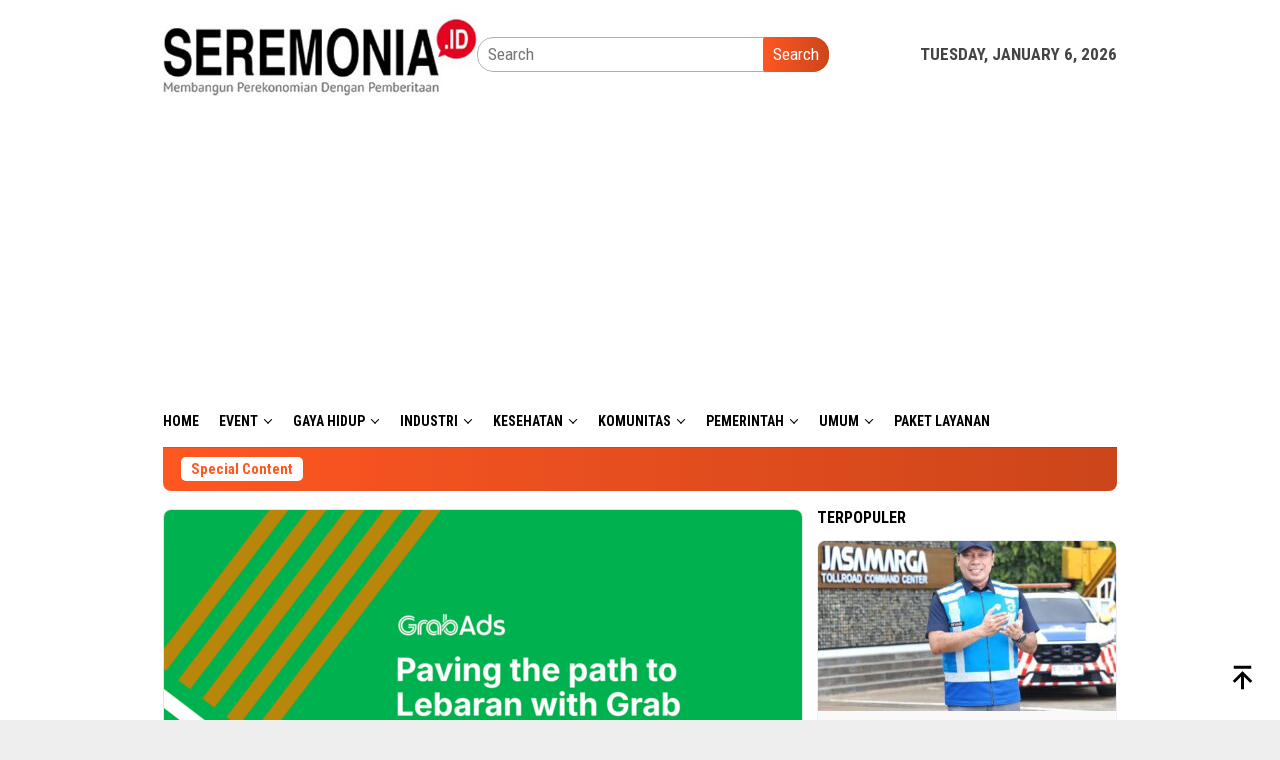

--- FILE ---
content_type: text/html; charset=UTF-8
request_url: https://seremonia.id/tag/grab/
body_size: 17444
content:
<!DOCTYPE html>
<html lang="en-US">
<head itemscope="itemscope" itemtype="http://schema.org/WebSite">
<meta charset="UTF-8">
<meta name="viewport" content="width=device-width, initial-scale=1">
<link rel="profile" href="https://gmpg.org/xfn/11">

<title>Grab &#8211; seremonia.id</title>
<meta name='robots' content='max-image-preview:large' />
<link rel='dns-prefetch' href='//fonts.googleapis.com' />
<link rel="alternate" type="application/rss+xml" title="seremonia.id &raquo; Feed" href="https://seremonia.id/feed/" />
<link rel="alternate" type="application/rss+xml" title="seremonia.id &raquo; Comments Feed" href="https://seremonia.id/comments/feed/" />
<link rel="alternate" type="application/rss+xml" title="seremonia.id &raquo; Grab Tag Feed" href="https://seremonia.id/tag/grab/feed/" />
<style id='wp-img-auto-sizes-contain-inline-css' type='text/css'>
img:is([sizes=auto i],[sizes^="auto," i]){contain-intrinsic-size:3000px 1500px}
/*# sourceURL=wp-img-auto-sizes-contain-inline-css */
</style>
<link rel='stylesheet' id='dashicons-css' href='https://seremonia.id/wp-includes/css/dashicons.min.css?ver=6.9' type='text/css' media='all' />
<link rel='stylesheet' id='post-views-counter-frontend-css' href='https://seremonia.id/wp-content/plugins/post-views-counter/css/frontend.css?ver=1.7.0' type='text/css' media='all' />
<style id='wp-emoji-styles-inline-css' type='text/css'>

	img.wp-smiley, img.emoji {
		display: inline !important;
		border: none !important;
		box-shadow: none !important;
		height: 1em !important;
		width: 1em !important;
		margin: 0 0.07em !important;
		vertical-align: -0.1em !important;
		background: none !important;
		padding: 0 !important;
	}
/*# sourceURL=wp-emoji-styles-inline-css */
</style>
<style id='wp-block-library-inline-css' type='text/css'>
:root{--wp-block-synced-color:#7a00df;--wp-block-synced-color--rgb:122,0,223;--wp-bound-block-color:var(--wp-block-synced-color);--wp-editor-canvas-background:#ddd;--wp-admin-theme-color:#007cba;--wp-admin-theme-color--rgb:0,124,186;--wp-admin-theme-color-darker-10:#006ba1;--wp-admin-theme-color-darker-10--rgb:0,107,160.5;--wp-admin-theme-color-darker-20:#005a87;--wp-admin-theme-color-darker-20--rgb:0,90,135;--wp-admin-border-width-focus:2px}@media (min-resolution:192dpi){:root{--wp-admin-border-width-focus:1.5px}}.wp-element-button{cursor:pointer}:root .has-very-light-gray-background-color{background-color:#eee}:root .has-very-dark-gray-background-color{background-color:#313131}:root .has-very-light-gray-color{color:#eee}:root .has-very-dark-gray-color{color:#313131}:root .has-vivid-green-cyan-to-vivid-cyan-blue-gradient-background{background:linear-gradient(135deg,#00d084,#0693e3)}:root .has-purple-crush-gradient-background{background:linear-gradient(135deg,#34e2e4,#4721fb 50%,#ab1dfe)}:root .has-hazy-dawn-gradient-background{background:linear-gradient(135deg,#faaca8,#dad0ec)}:root .has-subdued-olive-gradient-background{background:linear-gradient(135deg,#fafae1,#67a671)}:root .has-atomic-cream-gradient-background{background:linear-gradient(135deg,#fdd79a,#004a59)}:root .has-nightshade-gradient-background{background:linear-gradient(135deg,#330968,#31cdcf)}:root .has-midnight-gradient-background{background:linear-gradient(135deg,#020381,#2874fc)}:root{--wp--preset--font-size--normal:16px;--wp--preset--font-size--huge:42px}.has-regular-font-size{font-size:1em}.has-larger-font-size{font-size:2.625em}.has-normal-font-size{font-size:var(--wp--preset--font-size--normal)}.has-huge-font-size{font-size:var(--wp--preset--font-size--huge)}.has-text-align-center{text-align:center}.has-text-align-left{text-align:left}.has-text-align-right{text-align:right}.has-fit-text{white-space:nowrap!important}#end-resizable-editor-section{display:none}.aligncenter{clear:both}.items-justified-left{justify-content:flex-start}.items-justified-center{justify-content:center}.items-justified-right{justify-content:flex-end}.items-justified-space-between{justify-content:space-between}.screen-reader-text{border:0;clip-path:inset(50%);height:1px;margin:-1px;overflow:hidden;padding:0;position:absolute;width:1px;word-wrap:normal!important}.screen-reader-text:focus{background-color:#ddd;clip-path:none;color:#444;display:block;font-size:1em;height:auto;left:5px;line-height:normal;padding:15px 23px 14px;text-decoration:none;top:5px;width:auto;z-index:100000}html :where(.has-border-color){border-style:solid}html :where([style*=border-top-color]){border-top-style:solid}html :where([style*=border-right-color]){border-right-style:solid}html :where([style*=border-bottom-color]){border-bottom-style:solid}html :where([style*=border-left-color]){border-left-style:solid}html :where([style*=border-width]){border-style:solid}html :where([style*=border-top-width]){border-top-style:solid}html :where([style*=border-right-width]){border-right-style:solid}html :where([style*=border-bottom-width]){border-bottom-style:solid}html :where([style*=border-left-width]){border-left-style:solid}html :where(img[class*=wp-image-]){height:auto;max-width:100%}:where(figure){margin:0 0 1em}html :where(.is-position-sticky){--wp-admin--admin-bar--position-offset:var(--wp-admin--admin-bar--height,0px)}@media screen and (max-width:600px){html :where(.is-position-sticky){--wp-admin--admin-bar--position-offset:0px}}

/*# sourceURL=wp-block-library-inline-css */
</style><style id='wp-block-paragraph-inline-css' type='text/css'>
.is-small-text{font-size:.875em}.is-regular-text{font-size:1em}.is-large-text{font-size:2.25em}.is-larger-text{font-size:3em}.has-drop-cap:not(:focus):first-letter{float:left;font-size:8.4em;font-style:normal;font-weight:100;line-height:.68;margin:.05em .1em 0 0;text-transform:uppercase}body.rtl .has-drop-cap:not(:focus):first-letter{float:none;margin-left:.1em}p.has-drop-cap.has-background{overflow:hidden}:root :where(p.has-background){padding:1.25em 2.375em}:where(p.has-text-color:not(.has-link-color)) a{color:inherit}p.has-text-align-left[style*="writing-mode:vertical-lr"],p.has-text-align-right[style*="writing-mode:vertical-rl"]{rotate:180deg}
/*# sourceURL=https://seremonia.id/wp-includes/blocks/paragraph/style.min.css */
</style>
<style id='global-styles-inline-css' type='text/css'>
:root{--wp--preset--aspect-ratio--square: 1;--wp--preset--aspect-ratio--4-3: 4/3;--wp--preset--aspect-ratio--3-4: 3/4;--wp--preset--aspect-ratio--3-2: 3/2;--wp--preset--aspect-ratio--2-3: 2/3;--wp--preset--aspect-ratio--16-9: 16/9;--wp--preset--aspect-ratio--9-16: 9/16;--wp--preset--color--black: #000000;--wp--preset--color--cyan-bluish-gray: #abb8c3;--wp--preset--color--white: #ffffff;--wp--preset--color--pale-pink: #f78da7;--wp--preset--color--vivid-red: #cf2e2e;--wp--preset--color--luminous-vivid-orange: #ff6900;--wp--preset--color--luminous-vivid-amber: #fcb900;--wp--preset--color--light-green-cyan: #7bdcb5;--wp--preset--color--vivid-green-cyan: #00d084;--wp--preset--color--pale-cyan-blue: #8ed1fc;--wp--preset--color--vivid-cyan-blue: #0693e3;--wp--preset--color--vivid-purple: #9b51e0;--wp--preset--gradient--vivid-cyan-blue-to-vivid-purple: linear-gradient(135deg,rgb(6,147,227) 0%,rgb(155,81,224) 100%);--wp--preset--gradient--light-green-cyan-to-vivid-green-cyan: linear-gradient(135deg,rgb(122,220,180) 0%,rgb(0,208,130) 100%);--wp--preset--gradient--luminous-vivid-amber-to-luminous-vivid-orange: linear-gradient(135deg,rgb(252,185,0) 0%,rgb(255,105,0) 100%);--wp--preset--gradient--luminous-vivid-orange-to-vivid-red: linear-gradient(135deg,rgb(255,105,0) 0%,rgb(207,46,46) 100%);--wp--preset--gradient--very-light-gray-to-cyan-bluish-gray: linear-gradient(135deg,rgb(238,238,238) 0%,rgb(169,184,195) 100%);--wp--preset--gradient--cool-to-warm-spectrum: linear-gradient(135deg,rgb(74,234,220) 0%,rgb(151,120,209) 20%,rgb(207,42,186) 40%,rgb(238,44,130) 60%,rgb(251,105,98) 80%,rgb(254,248,76) 100%);--wp--preset--gradient--blush-light-purple: linear-gradient(135deg,rgb(255,206,236) 0%,rgb(152,150,240) 100%);--wp--preset--gradient--blush-bordeaux: linear-gradient(135deg,rgb(254,205,165) 0%,rgb(254,45,45) 50%,rgb(107,0,62) 100%);--wp--preset--gradient--luminous-dusk: linear-gradient(135deg,rgb(255,203,112) 0%,rgb(199,81,192) 50%,rgb(65,88,208) 100%);--wp--preset--gradient--pale-ocean: linear-gradient(135deg,rgb(255,245,203) 0%,rgb(182,227,212) 50%,rgb(51,167,181) 100%);--wp--preset--gradient--electric-grass: linear-gradient(135deg,rgb(202,248,128) 0%,rgb(113,206,126) 100%);--wp--preset--gradient--midnight: linear-gradient(135deg,rgb(2,3,129) 0%,rgb(40,116,252) 100%);--wp--preset--font-size--small: 13px;--wp--preset--font-size--medium: 20px;--wp--preset--font-size--large: 36px;--wp--preset--font-size--x-large: 42px;--wp--preset--spacing--20: 0.44rem;--wp--preset--spacing--30: 0.67rem;--wp--preset--spacing--40: 1rem;--wp--preset--spacing--50: 1.5rem;--wp--preset--spacing--60: 2.25rem;--wp--preset--spacing--70: 3.38rem;--wp--preset--spacing--80: 5.06rem;--wp--preset--shadow--natural: 6px 6px 9px rgba(0, 0, 0, 0.2);--wp--preset--shadow--deep: 12px 12px 50px rgba(0, 0, 0, 0.4);--wp--preset--shadow--sharp: 6px 6px 0px rgba(0, 0, 0, 0.2);--wp--preset--shadow--outlined: 6px 6px 0px -3px rgb(255, 255, 255), 6px 6px rgb(0, 0, 0);--wp--preset--shadow--crisp: 6px 6px 0px rgb(0, 0, 0);}:where(.is-layout-flex){gap: 0.5em;}:where(.is-layout-grid){gap: 0.5em;}body .is-layout-flex{display: flex;}.is-layout-flex{flex-wrap: wrap;align-items: center;}.is-layout-flex > :is(*, div){margin: 0;}body .is-layout-grid{display: grid;}.is-layout-grid > :is(*, div){margin: 0;}:where(.wp-block-columns.is-layout-flex){gap: 2em;}:where(.wp-block-columns.is-layout-grid){gap: 2em;}:where(.wp-block-post-template.is-layout-flex){gap: 1.25em;}:where(.wp-block-post-template.is-layout-grid){gap: 1.25em;}.has-black-color{color: var(--wp--preset--color--black) !important;}.has-cyan-bluish-gray-color{color: var(--wp--preset--color--cyan-bluish-gray) !important;}.has-white-color{color: var(--wp--preset--color--white) !important;}.has-pale-pink-color{color: var(--wp--preset--color--pale-pink) !important;}.has-vivid-red-color{color: var(--wp--preset--color--vivid-red) !important;}.has-luminous-vivid-orange-color{color: var(--wp--preset--color--luminous-vivid-orange) !important;}.has-luminous-vivid-amber-color{color: var(--wp--preset--color--luminous-vivid-amber) !important;}.has-light-green-cyan-color{color: var(--wp--preset--color--light-green-cyan) !important;}.has-vivid-green-cyan-color{color: var(--wp--preset--color--vivid-green-cyan) !important;}.has-pale-cyan-blue-color{color: var(--wp--preset--color--pale-cyan-blue) !important;}.has-vivid-cyan-blue-color{color: var(--wp--preset--color--vivid-cyan-blue) !important;}.has-vivid-purple-color{color: var(--wp--preset--color--vivid-purple) !important;}.has-black-background-color{background-color: var(--wp--preset--color--black) !important;}.has-cyan-bluish-gray-background-color{background-color: var(--wp--preset--color--cyan-bluish-gray) !important;}.has-white-background-color{background-color: var(--wp--preset--color--white) !important;}.has-pale-pink-background-color{background-color: var(--wp--preset--color--pale-pink) !important;}.has-vivid-red-background-color{background-color: var(--wp--preset--color--vivid-red) !important;}.has-luminous-vivid-orange-background-color{background-color: var(--wp--preset--color--luminous-vivid-orange) !important;}.has-luminous-vivid-amber-background-color{background-color: var(--wp--preset--color--luminous-vivid-amber) !important;}.has-light-green-cyan-background-color{background-color: var(--wp--preset--color--light-green-cyan) !important;}.has-vivid-green-cyan-background-color{background-color: var(--wp--preset--color--vivid-green-cyan) !important;}.has-pale-cyan-blue-background-color{background-color: var(--wp--preset--color--pale-cyan-blue) !important;}.has-vivid-cyan-blue-background-color{background-color: var(--wp--preset--color--vivid-cyan-blue) !important;}.has-vivid-purple-background-color{background-color: var(--wp--preset--color--vivid-purple) !important;}.has-black-border-color{border-color: var(--wp--preset--color--black) !important;}.has-cyan-bluish-gray-border-color{border-color: var(--wp--preset--color--cyan-bluish-gray) !important;}.has-white-border-color{border-color: var(--wp--preset--color--white) !important;}.has-pale-pink-border-color{border-color: var(--wp--preset--color--pale-pink) !important;}.has-vivid-red-border-color{border-color: var(--wp--preset--color--vivid-red) !important;}.has-luminous-vivid-orange-border-color{border-color: var(--wp--preset--color--luminous-vivid-orange) !important;}.has-luminous-vivid-amber-border-color{border-color: var(--wp--preset--color--luminous-vivid-amber) !important;}.has-light-green-cyan-border-color{border-color: var(--wp--preset--color--light-green-cyan) !important;}.has-vivid-green-cyan-border-color{border-color: var(--wp--preset--color--vivid-green-cyan) !important;}.has-pale-cyan-blue-border-color{border-color: var(--wp--preset--color--pale-cyan-blue) !important;}.has-vivid-cyan-blue-border-color{border-color: var(--wp--preset--color--vivid-cyan-blue) !important;}.has-vivid-purple-border-color{border-color: var(--wp--preset--color--vivid-purple) !important;}.has-vivid-cyan-blue-to-vivid-purple-gradient-background{background: var(--wp--preset--gradient--vivid-cyan-blue-to-vivid-purple) !important;}.has-light-green-cyan-to-vivid-green-cyan-gradient-background{background: var(--wp--preset--gradient--light-green-cyan-to-vivid-green-cyan) !important;}.has-luminous-vivid-amber-to-luminous-vivid-orange-gradient-background{background: var(--wp--preset--gradient--luminous-vivid-amber-to-luminous-vivid-orange) !important;}.has-luminous-vivid-orange-to-vivid-red-gradient-background{background: var(--wp--preset--gradient--luminous-vivid-orange-to-vivid-red) !important;}.has-very-light-gray-to-cyan-bluish-gray-gradient-background{background: var(--wp--preset--gradient--very-light-gray-to-cyan-bluish-gray) !important;}.has-cool-to-warm-spectrum-gradient-background{background: var(--wp--preset--gradient--cool-to-warm-spectrum) !important;}.has-blush-light-purple-gradient-background{background: var(--wp--preset--gradient--blush-light-purple) !important;}.has-blush-bordeaux-gradient-background{background: var(--wp--preset--gradient--blush-bordeaux) !important;}.has-luminous-dusk-gradient-background{background: var(--wp--preset--gradient--luminous-dusk) !important;}.has-pale-ocean-gradient-background{background: var(--wp--preset--gradient--pale-ocean) !important;}.has-electric-grass-gradient-background{background: var(--wp--preset--gradient--electric-grass) !important;}.has-midnight-gradient-background{background: var(--wp--preset--gradient--midnight) !important;}.has-small-font-size{font-size: var(--wp--preset--font-size--small) !important;}.has-medium-font-size{font-size: var(--wp--preset--font-size--medium) !important;}.has-large-font-size{font-size: var(--wp--preset--font-size--large) !important;}.has-x-large-font-size{font-size: var(--wp--preset--font-size--x-large) !important;}
/*# sourceURL=global-styles-inline-css */
</style>

<style id='classic-theme-styles-inline-css' type='text/css'>
/*! This file is auto-generated */
.wp-block-button__link{color:#fff;background-color:#32373c;border-radius:9999px;box-shadow:none;text-decoration:none;padding:calc(.667em + 2px) calc(1.333em + 2px);font-size:1.125em}.wp-block-file__button{background:#32373c;color:#fff;text-decoration:none}
/*# sourceURL=/wp-includes/css/classic-themes.min.css */
</style>
<link rel='stylesheet' id='simple-google-adsense-styles-css' href='https://seremonia.id/wp-content/plugins/simple-google-adsense/assets/css/adsense.css?ver=1.2.0' type='text/css' media='all' />
<link rel='stylesheet' id='bloggingpro-fonts-css' href='https://fonts.googleapis.com/css?family=Roboto+Condensed%3Aregular%2Citalic%2C700%2C300%26subset%3Dlatin%2C&#038;ver=1.4.1' type='text/css' media='all' />
<link rel='stylesheet' id='bloggingpro-style-css' href='https://seremonia.id/wp-content/themes/bloggingpro/style.css?ver=1.4.1' type='text/css' media='all' />
<style id='bloggingpro-style-inline-css' type='text/css'>
kbd,a.button,button,.button,button.button,input[type="button"],input[type="reset"],input[type="submit"],.tagcloud a,ul.page-numbers li a.prev.page-numbers,ul.page-numbers li a.next.page-numbers,ul.page-numbers li span.page-numbers,.page-links > .page-link-number,.cat-links ul li a,.entry-footer .tag-text,.gmr-recentposts-widget li.listpost-gallery .gmr-rp-content .gmr-metacontent .cat-links-content a,.page-links > .post-page-numbers.current span,ol.comment-list li div.reply a,#cancel-comment-reply-link,.entry-footer .tags-links a:hover,.gmr-topnotification{background-color:#FF5722;}#primary-menu > li ul .current-menu-item > a,#primary-menu .sub-menu > li:hover > a,.cat-links-content a,.tagcloud li:before,a:hover,a:focus,a:active,.gmr-ontop:hover path,#navigationamp button.close-topnavmenu-wrap,.sidr a#sidr-id-close-topnavmenu-button,.sidr-class-menu-item i._mi,.sidr-class-menu-item img._mi,.text-marquee{color:#FF5722;}.widget-title:after,a.button,button,.button,button.button,input[type="button"],input[type="reset"],input[type="submit"],.tagcloud a,.sticky .gmr-box-content,.bypostauthor > .comment-body,.gmr-ajax-loader div:nth-child(1),.gmr-ajax-loader div:nth-child(2),.entry-footer .tags-links a:hover{border-color:#FF5722;}a,.gmr-ontop path{color:#2E2E2E;}.entry-content-single p a{color:#FF5722;}body{color:#444444;font-family:"Roboto Condensed","Helvetica Neue",sans-serif;font-weight:500;font-size:17px;}.site-header{background-image:url();-webkit-background-size:auto;-moz-background-size:auto;-o-background-size:auto;background-size:auto;background-repeat:repeat;background-position:center top;background-attachment:scroll;}.site-header,.gmr-verytopbanner{background-color:#ffffff;}.site-title a{color:#FF5722;}.site-description{color:#999999;}.top-header{background-color:#ffffff;}#gmr-responsive-menu,.gmr-mainmenu #primary-menu > li > a,.search-trigger .gmr-icon{color:#000000;}.gmr-mainmenu #primary-menu > li.menu-border > a span,.gmr-mainmenu #primary-menu > li.page_item_has_children > a:after,.gmr-mainmenu #primary-menu > li.menu-item-has-children > a:after,.gmr-mainmenu #primary-menu .sub-menu > li.page_item_has_children > a:after,.gmr-mainmenu #primary-menu .sub-menu > li.menu-item-has-children > a:after{border-color:#000000;}#gmr-responsive-menu:hover,.gmr-mainmenu #primary-menu > li:hover > a,.gmr-mainmenu #primary-menu > .current-menu-item > a,.gmr-mainmenu #primary-menu .current-menu-ancestor > a,.gmr-mainmenu #primary-menu .current_page_item > a,.gmr-mainmenu #primary-menu .current_page_ancestor > a,.search-trigger .gmr-icon:hover{color:#FF5722;}.gmr-mainmenu #primary-menu > li.menu-border:hover > a span,.gmr-mainmenu #primary-menu > li.menu-border.current-menu-item > a span,.gmr-mainmenu #primary-menu > li.menu-border.current-menu-ancestor > a span,.gmr-mainmenu #primary-menu > li.menu-border.current_page_item > a span,.gmr-mainmenu #primary-menu > li.menu-border.current_page_ancestor > a span,.gmr-mainmenu #primary-menu > li.page_item_has_children:hover > a:after,.gmr-mainmenu #primary-menu > li.menu-item-has-children:hover > a:after,.gmr-mainmenu #primary-menu .sub-menu > li.page_item_has_children:hover > a:after,.gmr-mainmenu #primary-menu .sub-menu > li.menu-item-has-children:hover > a:after{border-color:#FF5722;}.secondwrap-menu .gmr-mainmenu #primary-menu > li > a,.secondwrap-menu .search-trigger .gmr-icon{color:#555555;}#primary-menu > li.menu-border > a span{border-color:#555555;}.secondwrap-menu .gmr-mainmenu #primary-menu > li:hover > a,.secondwrap-menu .gmr-mainmenu #primary-menu > .current-menu-item > a,.secondwrap-menu .gmr-mainmenu #primary-menu .current-menu-ancestor > a,.secondwrap-menu .gmr-mainmenu #primary-menu .current_page_item > a,.secondwrap-menu .gmr-mainmenu #primary-menu .current_page_ancestor > a,.secondwrap-menu .gmr-mainmenu #primary-menu > li.page_item_has_children:hover > a:after,.secondwrap-menu .gmr-mainmenu #primary-menu > li.menu-item-has-children:hover > a:after,.secondwrap-menu .gmr-mainmenu #primary-menu .sub-menu > li.page_item_has_children:hover > a:after,.secondwrap-menu .gmr-mainmenu #primary-menu .sub-menu > li.menu-item-has-children:hover > a:after,.secondwrap-menu .search-trigger .gmr-icon:hover{color:#FF5722;}.secondwrap-menu .gmr-mainmenu #primary-menu > li.menu-border:hover > a span,.secondwrap-menu .gmr-mainmenu #primary-menu > li.menu-border.current-menu-item > a span,.secondwrap-menu .gmr-mainmenu #primary-menu > li.menu-border.current-menu-ancestor > a span,.secondwrap-menu .gmr-mainmenu #primary-menu > li.menu-border.current_page_item > a span,.secondwrap-menu .gmr-mainmenu #primary-menu > li.menu-border.current_page_ancestor > a span,.secondwrap-menu .gmr-mainmenu #primary-menu > li.page_item_has_children:hover > a:after,.secondwrap-menu .gmr-mainmenu #primary-menu > li.menu-item-has-children:hover > a:after,.secondwrap-menu .gmr-mainmenu #primary-menu .sub-menu > li.page_item_has_children:hover > a:after,.secondwrap-menu .gmr-mainmenu #primary-menu .sub-menu > li.menu-item-has-children:hover > a:after{border-color:#FF5722;}h1,h2,h3,h4,h5,h6,.h1,.h2,.h3,.h4,.h5,.h6,.site-title,#primary-menu > li > a,.gmr-rp-biglink a,.gmr-rp-link a,.gmr-gallery-related ul li p a{font-family:"Roboto Condensed","Helvetica Neue",sans-serif;}.entry-main-single,.entry-main-single p{font-size:17px;}h1.title,h1.entry-title{font-size:32px;}h2.entry-title{font-size:18px;}.footer-container{background-color:#F5F5F5;}.widget-footer,.content-footer,.site-footer,.content-footer h3.widget-title{color:#B4B4B4;}.widget-footer a,.content-footer a,.site-footer a{color:#565656;}.widget-footer a:hover,.content-footer a:hover,.site-footer a:hover{color:#FF5722;}
/*# sourceURL=bloggingpro-style-inline-css */
</style>
<link rel="https://api.w.org/" href="https://seremonia.id/wp-json/" /><link rel="alternate" title="JSON" type="application/json" href="https://seremonia.id/wp-json/wp/v2/tags/1291" /><link rel="EditURI" type="application/rsd+xml" title="RSD" href="https://seremonia.id/xmlrpc.php?rsd" />
<meta name="generator" content="WordPress 6.9" />
<link rel='dns-prefetch' href='https://i0.wp.com/'><link rel='preconnect' href='https://i0.wp.com/' crossorigin><link rel='dns-prefetch' href='https://i1.wp.com/'><link rel='preconnect' href='https://i1.wp.com/' crossorigin><link rel='dns-prefetch' href='https://i2.wp.com/'><link rel='preconnect' href='https://i2.wp.com/' crossorigin><link rel='dns-prefetch' href='https://i3.wp.com/'><link rel='preconnect' href='https://i3.wp.com/' crossorigin>  <script src="https://cdn.onesignal.com/sdks/web/v16/OneSignalSDK.page.js" defer></script>
  <script>
          window.OneSignalDeferred = window.OneSignalDeferred || [];
          OneSignalDeferred.push(async function(OneSignal) {
            await OneSignal.init({
              appId: "4e6a0497-6228-4c9a-b018-65a65312b3bd",
              serviceWorkerOverrideForTypical: true,
              path: "https://seremonia.id/wp-content/plugins/onesignal-free-web-push-notifications/sdk_files/",
              serviceWorkerParam: { scope: "/wp-content/plugins/onesignal-free-web-push-notifications/sdk_files/push/onesignal/" },
              serviceWorkerPath: "OneSignalSDKWorker.js",
            });
          });

          // Unregister the legacy OneSignal service worker to prevent scope conflicts
          if (navigator.serviceWorker) {
            navigator.serviceWorker.getRegistrations().then((registrations) => {
              // Iterate through all registered service workers
              registrations.forEach((registration) => {
                // Check the script URL to identify the specific service worker
                if (registration.active && registration.active.scriptURL.includes('OneSignalSDKWorker.js.php')) {
                  // Unregister the service worker
                  registration.unregister().then((success) => {
                    if (success) {
                      console.log('OneSignalSW: Successfully unregistered:', registration.active.scriptURL);
                    } else {
                      console.log('OneSignalSW: Failed to unregister:', registration.active.scriptURL);
                    }
                  });
                }
              });
            }).catch((error) => {
              console.error('Error fetching service worker registrations:', error);
            });
        }
        </script>
                <!-- auto ad code generated with AdFlow plugin v1.2.0 -->
                <script async src="//pagead2.googlesyndication.com/pagead/js/adsbygoogle.js"></script>
                <script>
                (adsbygoogle = window.adsbygoogle || []).push({
                     google_ad_client: "ca-pub-3438816608228341",
                     enable_page_level_ads: true
                });
                </script>      
                <!-- / AdFlow plugin --><!-- Google Tag Manager -->
<script>(function(w,d,s,l,i){w[l]=w[l]||[];w[l].push({'gtm.start':
new Date().getTime(),event:'gtm.js'});var f=d.getElementsByTagName(s)[0],
j=d.createElement(s),dl=l!='dataLayer'?'&l='+l:'';j.async=true;j.src=
'https://www.googletagmanager.com/gtm.js?id='+i+dl;f.parentNode.insertBefore(j,f);
})(window,document,'script','dataLayer','GTM-TFTW6VH');</script>
<!-- End Google Tag Manager -->
<!-- Google Tag Manager (noscript) -->
<noscript><iframe src="https://www.googletagmanager.com/ns.html?id=GTM-TFTW6VH"
height="0" width="0" style="display:none;visibility:hidden"></iframe></noscript>
<!-- End Google Tag Manager (noscript) --><link rel="icon" href="https://seremonia.id/wp-content/uploads/2022/05/seremonia-icon-100x75.png" sizes="32x32" />
<link rel="icon" href="https://seremonia.id/wp-content/uploads/2022/05/seremonia-icon.png" sizes="192x192" />
<link rel="apple-touch-icon" href="https://seremonia.id/wp-content/uploads/2022/05/seremonia-icon.png" />
<meta name="msapplication-TileImage" content="https://seremonia.id/wp-content/uploads/2022/05/seremonia-icon.png" />
</head>

<body class="archive tag tag-grab tag-1291 wp-custom-logo wp-theme-bloggingpro gmr-theme idtheme kentooz gmr-no-sticky group-blog hfeed" itemscope="itemscope" itemtype="http://schema.org/WebPage">
<div id="full-container">
<a class="skip-link screen-reader-text" href="#main">Skip to content</a>

<div class="gmr-verytopbanner text-center"><div class="container"><script async src="https://pagead2.googlesyndication.com/pagead/js/adsbygoogle.js?client=ca-pub-3438816608228341"
     crossorigin="anonymous"></script></div></div>
<header id="masthead" class="site-header" role="banner" itemscope="itemscope" itemtype="http://schema.org/WPHeader">
	<div class="container">
					<div class="clearfix gmr-headwrapper">

				<div class="list-table clearfix">
					<div class="table-row">
						<div class="table-cell onlymobile-menu">
															<a id="gmr-responsive-menu" href="#menus" rel="nofollow" title="Mobile Menu"><svg xmlns="http://www.w3.org/2000/svg" xmlns:xlink="http://www.w3.org/1999/xlink" aria-hidden="true" role="img" width="1em" height="1em" preserveAspectRatio="xMidYMid meet" viewBox="0 0 24 24"><path d="M3 6h18v2H3V6m0 5h18v2H3v-2m0 5h18v2H3v-2z" fill="currentColor"/></svg><span class="screen-reader-text">Mobile Menu</span></a>
													</div>
												<div class="close-topnavmenu-wrap"><a id="close-topnavmenu-button" rel="nofollow" href="#"><svg xmlns="http://www.w3.org/2000/svg" xmlns:xlink="http://www.w3.org/1999/xlink" aria-hidden="true" role="img" width="1em" height="1em" preserveAspectRatio="xMidYMid meet" viewBox="0 0 24 24"><path d="M12 20c-4.41 0-8-3.59-8-8s3.59-8 8-8s8 3.59 8 8s-3.59 8-8 8m0-18C6.47 2 2 6.47 2 12s4.47 10 10 10s10-4.47 10-10S17.53 2 12 2m2.59 6L12 10.59L9.41 8L8 9.41L10.59 12L8 14.59L9.41 16L12 13.41L14.59 16L16 14.59L13.41 12L16 9.41L14.59 8z" fill="currentColor"/></svg></a></div>
												<div class="table-cell gmr-logo">
															<div class="logo-wrap">
									<a href="https://seremonia.id/" class="custom-logo-link" itemprop="url" title="seremonia.id">
										<img src="https://seremonia.id/wp-content/uploads/2019/07/logo-seremonia-2x.jpg" alt="seremonia.id" title="seremonia.id" />
									</a>
								</div>
														</div>
													<div class="table-cell search">
								<a id="search-menu-button-top" class="responsive-searchbtn pull-right" href="#" rel="nofollow"><svg xmlns="http://www.w3.org/2000/svg" xmlns:xlink="http://www.w3.org/1999/xlink" aria-hidden="true" role="img" width="1em" height="1em" preserveAspectRatio="xMidYMid meet" viewBox="0 0 24 24"><g fill="none"><path d="M21 21l-4.486-4.494M19 10.5a8.5 8.5 0 1 1-17 0a8.5 8.5 0 0 1 17 0z" stroke="currentColor" stroke-width="2" stroke-linecap="round"/></g></svg></a>
								<form method="get" id="search-topsearchform-container" class="gmr-searchform searchform topsearchform" action="https://seremonia.id/">
									<input type="text" name="s" id="s" placeholder="Search" />
									<button type="submit" class="topsearch-submit">Search</button>
								</form>
							</div>
							<div class="table-cell gmr-table-date">
								<span class="gmr-top-date pull-right" data-lang="en-US"></span>
							</div>
											</div>
				</div>
							</div>
				</div><!-- .container -->
</header><!-- #masthead -->

<div class="top-header">
	<div class="container">
	<div class="gmr-menuwrap mainwrap-menu clearfix">
		<nav id="site-navigation" class="gmr-mainmenu" role="navigation" itemscope="itemscope" itemtype="http://schema.org/SiteNavigationElement">
			<ul id="primary-menu" class="menu"><li class="menu-item menu-item-type-menulogo-btn gmr-menulogo-btn"></li><li id="menu-item-36141" class="menu-item menu-item-type-custom menu-item-object-custom menu-item-home menu-item-36141"><a href="https://seremonia.id/" itemprop="url"><span itemprop="name">Home</span></a></li>
<li id="menu-item-36187" class="col-2 menu-item menu-item-type-taxonomy menu-item-object-category menu-item-has-children menu-item-36187"><a href="https://seremonia.id/category/event/" itemprop="url"><span itemprop="name">Event</span></a>
<ul class="sub-menu">
	<li id="menu-item-36234" class="menu-item menu-item-type-taxonomy menu-item-object-category menu-item-36234"><a href="https://seremonia.id/category/perfilman/" itemprop="url"><span itemprop="name">Perfilman</span></a></li>
</ul>
</li>
<li id="menu-item-36188" class="col-2 menu-item menu-item-type-taxonomy menu-item-object-category menu-item-has-children menu-item-36188"><a href="https://seremonia.id/category/gaya-hidup/" itemprop="url"><span itemprop="name">Gaya Hidup</span></a>
<ul class="sub-menu">
	<li id="menu-item-36189" class="menu-item menu-item-type-taxonomy menu-item-object-category menu-item-36189"><a href="https://seremonia.id/category/gaya-hidup/fashion/" itemprop="url"><span itemprop="name">Fashion</span></a></li>
	<li id="menu-item-36190" class="menu-item menu-item-type-taxonomy menu-item-object-category menu-item-36190"><a href="https://seremonia.id/category/gaya-hidup/hobi/" itemprop="url"><span itemprop="name">Hobi</span></a></li>
	<li id="menu-item-36191" class="menu-item menu-item-type-taxonomy menu-item-object-category menu-item-36191"><a href="https://seremonia.id/category/gaya-hidup/kuliner/" itemprop="url"><span itemprop="name">Kuliner</span></a></li>
	<li id="menu-item-36192" class="menu-item menu-item-type-taxonomy menu-item-object-category menu-item-36192"><a href="https://seremonia.id/category/gaya-hidup/perjalanan/" itemprop="url"><span itemprop="name">Perjalanan</span></a></li>
</ul>
</li>
<li id="menu-item-36193" class="col-4 menu-item menu-item-type-taxonomy menu-item-object-category menu-item-has-children menu-item-36193"><a href="https://seremonia.id/category/industri/" itemprop="url"><span itemprop="name">Industri</span></a>
<ul class="sub-menu">
	<li id="menu-item-36194" class="menu-item menu-item-type-taxonomy menu-item-object-category menu-item-36194"><a href="https://seremonia.id/category/industri/agribisnis/" itemprop="url"><span itemprop="name">Agribisnis</span></a></li>
	<li id="menu-item-36195" class="menu-item menu-item-type-taxonomy menu-item-object-category menu-item-36195"><a href="https://seremonia.id/category/industri/asuransi/" itemprop="url"><span itemprop="name">Asuransi</span></a></li>
	<li id="menu-item-36186" class="col-2 menu-item menu-item-type-taxonomy menu-item-object-category menu-item-36186"><a href="https://seremonia.id/category/business-insight/" itemprop="url"><span itemprop="name">Business Insight</span></a></li>
	<li id="menu-item-36196" class="menu-item menu-item-type-taxonomy menu-item-object-category menu-item-36196"><a href="https://seremonia.id/category/industri/e-commerce/" itemprop="url"><span itemprop="name">E-Commerce</span></a></li>
	<li id="menu-item-36197" class="menu-item menu-item-type-taxonomy menu-item-object-category menu-item-36197"><a href="https://seremonia.id/category/industri/elektronik/" itemprop="url"><span itemprop="name">Elektronik</span></a></li>
	<li id="menu-item-36198" class="menu-item menu-item-type-taxonomy menu-item-object-category menu-item-36198"><a href="https://seremonia.id/category/industri/energi/" itemprop="url"><span itemprop="name">Energi</span></a></li>
	<li id="menu-item-36199" class="menu-item menu-item-type-taxonomy menu-item-object-category menu-item-36199"><a href="https://seremonia.id/category/industri/farmasi/" itemprop="url"><span itemprop="name">Farmasi</span></a></li>
	<li id="menu-item-36200" class="menu-item menu-item-type-taxonomy menu-item-object-category menu-item-36200"><a href="https://seremonia.id/category/industri/film/" itemprop="url"><span itemprop="name">Film</span></a></li>
	<li id="menu-item-36201" class="menu-item menu-item-type-taxonomy menu-item-object-category menu-item-36201"><a href="https://seremonia.id/category/industri/finansial/" itemprop="url"><span itemprop="name">Finansial</span></a></li>
	<li id="menu-item-36202" class="menu-item menu-item-type-taxonomy menu-item-object-category menu-item-36202"><a href="https://seremonia.id/category/industri/hotel/" itemprop="url"><span itemprop="name">Hotel</span></a></li>
	<li id="menu-item-36203" class="menu-item menu-item-type-taxonomy menu-item-object-category menu-item-36203"><a href="https://seremonia.id/category/industri/infrastruktur/" itemprop="url"><span itemprop="name">Infrastruktur</span></a></li>
	<li id="menu-item-36204" class="menu-item menu-item-type-taxonomy menu-item-object-category menu-item-36204"><a href="https://seremonia.id/category/industri/investasi/" itemprop="url"><span itemprop="name">Investasi</span></a></li>
	<li id="menu-item-36205" class="menu-item menu-item-type-taxonomy menu-item-object-category menu-item-36205"><a href="https://seremonia.id/category/industri/kebugaran-dan-olahraga/" itemprop="url"><span itemprop="name">Kebugaran dan Olahraga</span></a></li>
	<li id="menu-item-36206" class="menu-item menu-item-type-taxonomy menu-item-object-category menu-item-36206"><a href="https://seremonia.id/category/industri/kecantikan-industri/" itemprop="url"><span itemprop="name">Kecantikan</span></a></li>
	<li id="menu-item-36207" class="menu-item menu-item-type-taxonomy menu-item-object-category menu-item-36207"><a href="https://seremonia.id/category/industri/kimia/" itemprop="url"><span itemprop="name">Kimia</span></a></li>
	<li id="menu-item-36208" class="menu-item menu-item-type-taxonomy menu-item-object-category menu-item-36208"><a href="https://seremonia.id/category/industri/konstruksi/" itemprop="url"><span itemprop="name">Konstruksi</span></a></li>
	<li id="menu-item-36209" class="menu-item menu-item-type-taxonomy menu-item-object-category menu-item-36209"><a href="https://seremonia.id/category/industri/konsultan/" itemprop="url"><span itemprop="name">Konsultan</span></a></li>
	<li id="menu-item-36210" class="menu-item menu-item-type-taxonomy menu-item-object-category menu-item-36210"><a href="https://seremonia.id/category/industri/kreatif/" itemprop="url"><span itemprop="name">Kreatif</span></a></li>
	<li id="menu-item-36211" class="menu-item menu-item-type-taxonomy menu-item-object-category menu-item-36211"><a href="https://seremonia.id/category/industri/makanan-dan-minuman/" itemprop="url"><span itemprop="name">Makanan dan Minuman</span></a></li>
	<li id="menu-item-36212" class="menu-item menu-item-type-taxonomy menu-item-object-category menu-item-36212"><a href="https://seremonia.id/category/industri/manufaktur/" itemprop="url"><span itemprop="name">Manufaktur</span></a></li>
	<li id="menu-item-36213" class="menu-item menu-item-type-taxonomy menu-item-object-category menu-item-36213"><a href="https://seremonia.id/category/industri/otomotif/" itemprop="url"><span itemprop="name">Otomotif</span></a></li>
	<li id="menu-item-36214" class="menu-item menu-item-type-taxonomy menu-item-object-category menu-item-36214"><a href="https://seremonia.id/category/industri/pariwisata/" itemprop="url"><span itemprop="name">Pariwisata</span></a></li>
	<li id="menu-item-36215" class="menu-item menu-item-type-taxonomy menu-item-object-category menu-item-36215"><a href="https://seremonia.id/category/industri/pendidikan/" itemprop="url"><span itemprop="name">Pendidikan</span></a></li>
	<li id="menu-item-36216" class="menu-item menu-item-type-taxonomy menu-item-object-category menu-item-36216"><a href="https://seremonia.id/category/industri/pengiriman/" itemprop="url"><span itemprop="name">Pengiriman</span></a></li>
	<li id="menu-item-36217" class="menu-item menu-item-type-taxonomy menu-item-object-category menu-item-36217"><a href="https://seremonia.id/category/industri/pertambangan/" itemprop="url"><span itemprop="name">Pertambangan</span></a></li>
	<li id="menu-item-36218" class="menu-item menu-item-type-taxonomy menu-item-object-category menu-item-36218"><a href="https://seremonia.id/category/industri/properti/" itemprop="url"><span itemprop="name">Properti</span></a></li>
	<li id="menu-item-36219" class="menu-item menu-item-type-taxonomy menu-item-object-category menu-item-36219"><a href="https://seremonia.id/category/industri/retail/" itemprop="url"><span itemprop="name">Retail</span></a></li>
	<li id="menu-item-36220" class="menu-item menu-item-type-taxonomy menu-item-object-category menu-item-36220"><a href="https://seremonia.id/category/industri/teknologi/" itemprop="url"><span itemprop="name">Teknologi</span></a></li>
	<li id="menu-item-36221" class="menu-item menu-item-type-taxonomy menu-item-object-category menu-item-36221"><a href="https://seremonia.id/category/industri/telekomunikasi/" itemprop="url"><span itemprop="name">Telekomunikasi</span></a></li>
	<li id="menu-item-36222" class="menu-item menu-item-type-taxonomy menu-item-object-category menu-item-36222"><a href="https://seremonia.id/category/industri/transportasi/" itemprop="url"><span itemprop="name">Transportasi</span></a></li>
</ul>
</li>
<li id="menu-item-36224" class="col-2 menu-item menu-item-type-taxonomy menu-item-object-category menu-item-has-children menu-item-36224"><a href="https://seremonia.id/category/kesehatan/" itemprop="url"><span itemprop="name">Kesehatan</span></a>
<ul class="sub-menu">
	<li id="menu-item-36223" class="menu-item menu-item-type-taxonomy menu-item-object-category menu-item-36223"><a href="https://seremonia.id/category/kecantikan/" itemprop="url"><span itemprop="name">Kecantikan</span></a></li>
</ul>
</li>
<li id="menu-item-36226" class="col-4 menu-item menu-item-type-taxonomy menu-item-object-category menu-item-has-children menu-item-36226"><a href="https://seremonia.id/category/komunitas/" itemprop="url"><span itemprop="name">Komunitas</span></a>
<ul class="sub-menu">
	<li id="menu-item-36225" class="menu-item menu-item-type-taxonomy menu-item-object-category menu-item-36225"><a href="https://seremonia.id/category/kisah-inspiratif/" itemprop="url"><span itemprop="name">Kisah Inspiratif</span></a></li>
</ul>
</li>
<li id="menu-item-36228" class="col-2 menu-item menu-item-type-taxonomy menu-item-object-category menu-item-has-children menu-item-36228"><a href="https://seremonia.id/category/pemerintahan/" itemprop="url"><span itemprop="name">Pemerintah</span></a>
<ul class="sub-menu">
	<li id="menu-item-36229" class="menu-item menu-item-type-taxonomy menu-item-object-category menu-item-36229"><a href="https://seremonia.id/category/pemerintahan/kementerian-ri/" itemprop="url"><span itemprop="name">Kementerian RI</span></a></li>
	<li id="menu-item-36230" class="menu-item menu-item-type-taxonomy menu-item-object-category menu-item-36230"><a href="https://seremonia.id/category/pemerintahan/lembaga-asing/" itemprop="url"><span itemprop="name">Lembaga Asing</span></a></li>
	<li id="menu-item-36231" class="menu-item menu-item-type-taxonomy menu-item-object-category menu-item-36231"><a href="https://seremonia.id/category/pemerintahan/lembaga-negara-ri/" itemprop="url"><span itemprop="name">Lembaga Negara RI</span></a></li>
	<li id="menu-item-36232" class="menu-item menu-item-type-taxonomy menu-item-object-category menu-item-36232"><a href="https://seremonia.id/category/pemerintahan/organisasi-massa/" itemprop="url"><span itemprop="name">Organisasi Massa</span></a></li>
	<li id="menu-item-36233" class="menu-item menu-item-type-taxonomy menu-item-object-category menu-item-36233"><a href="https://seremonia.id/category/pemerintahan/pemerintahan-daerah/" itemprop="url"><span itemprop="name">Pemerintahan Daerah</span></a></li>
</ul>
</li>
<li id="menu-item-36235" class="col-4 menu-item menu-item-type-taxonomy menu-item-object-category menu-item-has-children menu-item-36235"><a href="https://seremonia.id/category/umum/" itemprop="url"><span itemprop="name">Umum</span></a>
<ul class="sub-menu">
	<li id="menu-item-36227" class="menu-item menu-item-type-taxonomy menu-item-object-category menu-item-36227"><a href="https://seremonia.id/category/peluang-usaha/" itemprop="url"><span itemprop="name">Peluang Usaha</span></a></li>
	<li id="menu-item-36326" class="menu-item menu-item-type-taxonomy menu-item-object-category menu-item-36326"><a href="https://seremonia.id/category/info-warga/" itemprop="url"><span itemprop="name">Info Warga</span></a></li>
</ul>
</li>
<li id="menu-item-44915" class="col-4 menu-item menu-item-type-post_type menu-item-object-page menu-item-44915"><a href="https://seremonia.id/paket-layanan/" itemprop="url"><span itemprop="name">Paket Layanan</span></a></li>
<li class="menu-item menu-item-type-search-btn gmr-search-btn pull-right"><a id="search-menu-button" href="#" rel="nofollow"><svg xmlns="http://www.w3.org/2000/svg" xmlns:xlink="http://www.w3.org/1999/xlink" aria-hidden="true" role="img" width="1em" height="1em" preserveAspectRatio="xMidYMid meet" viewBox="0 0 24 24"><g fill="none"><path d="M21 21l-4.486-4.494M19 10.5a8.5 8.5 0 1 1-17 0a8.5 8.5 0 0 1 17 0z" stroke="currentColor" stroke-width="2" stroke-linecap="round"/></g></svg></a><div class="search-dropdown search" id="search-dropdown-container"><form method="get" class="gmr-searchform searchform" action="https://seremonia.id/"><input type="text" name="s" id="s" placeholder="Search" /></form></div></li></ul>		</nav><!-- #site-navigation -->
	</div>
		</div><!-- .container -->
</div><!-- .top-header -->
<div class="site inner-wrap" id="site-container">

<div class="container"><div class="gmr-topnotification"><div class="wrap-marquee"><div class="text-marquee">Special Content</div><span class="marquee"></span></div></div></div>

	<div id="content" class="gmr-content">

		<div class="container">
			<div class="row">

<div id="primary" class="col-md-main">
	<div class="content-area">
		<div class="gmr-bigheadline clearfix">					<div class="gmr-big-headline">
						<div class="other-content-thumbnail thumb-radius">
							<a href="https://seremonia.id/industri/e-commerce/grab-rilis-laporan-tren-ramadan-ungkap-8-dari-10-konsumen-indonesia-berencana-belanja-lebih-banyak-selama-ramadan-2025/" title="Grab Rilis Laporan Tren Ramadan, Ungkap 8 dari 10 Konsumen Indonesia Berencana Belanja Lebih Banyak Selama Ramadan 2025">
								<img width="640" height="358" src="https://seremonia.id/wp-content/uploads/2025/02/image-1-640x358.png" class="attachment-verylarge size-verylarge wp-post-image" alt="Grab Rilis Laporan Tren Ramadan, Ungkap 8 dari 10 Konsumen Indonesia Berencana Belanja Lebih Banyak Selama Ramadan 2025" title="Grab Rilis Laporan Tren Ramadan, Ungkap 8 dari 10 Konsumen Indonesia Berencana Belanja Lebih Banyak Selama Ramadan 2025" decoding="async" fetchpriority="high" srcset="https://seremonia.id/wp-content/uploads/2025/02/image-1-640x358.png 640w, https://seremonia.id/wp-content/uploads/2025/02/image-1-200x112.png 200w" sizes="(max-width: 640px) 100vw, 640px" title="image" />							</a>
													</div>
						<div class="gmr-bigheadline-content">
							<div class="gmr-metacontent"><span class="posted-on"><time class="entry-date published" itemprop="datePublished" datetime="2025-02-27T15:41:41+07:00">27 February 2025</time><time class="updated" datetime="2025-02-27T15:42:12+07:00">27 February 2025</time></span></div>							<div class="gmr-rp-biglink">
								<a href="https://seremonia.id/industri/e-commerce/grab-rilis-laporan-tren-ramadan-ungkap-8-dari-10-konsumen-indonesia-berencana-belanja-lebih-banyak-selama-ramadan-2025/" class="gmr-slide-titlelink" title="Grab Rilis Laporan Tren Ramadan, Ungkap 8 dari 10 Konsumen Indonesia Berencana Belanja Lebih Banyak Selama Ramadan 2025">Grab Rilis Laporan Tren Ramadan, Ungkap 8 dari 10 Konsumen Indonesia Berencana Belanja Lebih Banyak Selama Ramadan 2025</a>
							</div>
							<p>Jakarta, 27 Februari 2025 - Ramadan dan Lebaran merupakan momen penting bagi masyarakat Indonesia yang ditandai dengan &nbsp;[&hellip;]</p>						</div>
					</div>
					<div class="gmr-owl-bigheadline">
							<h3 class="widget-title">Related News</h3>					<div class="gmr-owl-carousel-bigheadline owl-carousel owl-theme">
															<div class="gmr-slider-content">
															<div class="other-content-thumbnail thumb-radius">
									<a href="https://seremonia.id/video-preneuer/dr-indrawan-nugroho-x-deddy-corbuzier-mau-ngapain/" title="Dr. Indrawan Nugroho X Deddy Corbuzier: Mau Ngapain?">
										<img width="147" height="112" src="https://seremonia.id/wp-content/uploads/2022/01/foto-2022-01-10T162555.088-250x190.jpg" class="attachment-medium size-medium wp-post-image" alt="Dr. Indrawan Nugroho X Deddy Corbuzier: Mau Ngapain?" title="Dr. Indrawan Nugroho X Deddy Corbuzier: Mau Ngapain?" decoding="async" srcset="https://seremonia.id/wp-content/uploads/2022/01/foto-2022-01-10T162555.088-250x190.jpg 250w, https://seremonia.id/wp-content/uploads/2022/01/foto-2022-01-10T162555.088-100x75.jpg 100w" sizes="(max-width: 147px) 100vw, 147px" title="foto - 2022-01-10T162555.088" />																			</a>
								</div>
														<div class="gmr-rp-link">
							<div class="gmr-metacontent"><span class="posted-on"><time class="entry-date published updated" itemprop="dateModified" datetime="2022-01-10T16:26:04+07:00">10 January 2022</time></span></div>								<a href="https://seremonia.id/video-preneuer/dr-indrawan-nugroho-x-deddy-corbuzier-mau-ngapain/" class="gmr-slide-titlelink" title="Dr. Indrawan Nugroho X Deddy Corbuzier: Mau Ngapain?">Dr. Indrawan Nugroho X Deddy Corbuzier: Mau Ngapain?</a>
							</div>
						</div>
															<div class="gmr-slider-content">
															<div class="other-content-thumbnail thumb-radius">
									<a href="https://seremonia.id/umum/joki-karantina-bahayakan-keselamatan-masyarakat-perketat-pengawasan/" title="Joki Karantina Bahayakan Keselamatan Masyarakat, Perketat Pengawasan!">
										<img width="147" height="112" src="https://seremonia.id/wp-content/uploads/2022/01/ENO_4755-2-250x190.jpg" class="attachment-medium size-medium wp-post-image" alt="Joki Karantina Bahayakan Keselamatan Masyarakat, Perketat Pengawasan!" title="Joki Karantina Bahayakan Keselamatan Masyarakat, Perketat Pengawasan!" decoding="async" srcset="https://seremonia.id/wp-content/uploads/2022/01/ENO_4755-2-250x190.jpg 250w, https://seremonia.id/wp-content/uploads/2022/01/ENO_4755-2-100x75.jpg 100w" sizes="(max-width: 147px) 100vw, 147px" title="ENO_4755 (2)" />																			</a>
								</div>
														<div class="gmr-rp-link">
							<div class="gmr-metacontent"><span class="posted-on"><time class="entry-date published updated" itemprop="dateModified" datetime="2022-01-10T16:23:27+07:00">10 January 2022</time></span></div>								<a href="https://seremonia.id/umum/joki-karantina-bahayakan-keselamatan-masyarakat-perketat-pengawasan/" class="gmr-slide-titlelink" title="Joki Karantina Bahayakan Keselamatan Masyarakat, Perketat Pengawasan!">Joki Karantina Bahayakan Keselamatan Masyarakat, Perketat Pengawasan!</a>
							</div>
						</div>
															<div class="gmr-slider-content">
															<div class="other-content-thumbnail thumb-radius">
									<a href="https://seremonia.id/umum/polri-di-minta-untuk-bekerja-independen-dan-profesional/" title="Polri di Minta Untuk Bekerja Independen dan Profesional">
										<img width="147" height="112" src="https://seremonia.id/wp-content/uploads/2022/01/NDY_6011-250x190.jpg" class="attachment-medium size-medium wp-post-image" alt="Polri di Minta Untuk Bekerja Independen dan Profesional" title="Polri di Minta Untuk Bekerja Independen dan Profesional" decoding="async" srcset="https://seremonia.id/wp-content/uploads/2022/01/NDY_6011-250x190.jpg 250w, https://seremonia.id/wp-content/uploads/2022/01/NDY_6011-100x75.jpg 100w" sizes="(max-width: 147px) 100vw, 147px" title="NDY_6011" />																			</a>
								</div>
														<div class="gmr-rp-link">
							<div class="gmr-metacontent"><span class="posted-on"><time class="entry-date published updated" itemprop="dateModified" datetime="2022-01-10T16:20:02+07:00">10 January 2022</time></span></div>								<a href="https://seremonia.id/umum/polri-di-minta-untuk-bekerja-independen-dan-profesional/" class="gmr-slide-titlelink" title="Polri di Minta Untuk Bekerja Independen dan Profesional">Polri di Minta Untuk Bekerja Independen dan Profesional</a>
							</div>
						</div>
															<div class="gmr-slider-content">
															<div class="other-content-thumbnail thumb-radius">
									<a href="https://seremonia.id/umum/nakes-honorer-diupayakan-diangkat-bertahap-jadi-p3k/" title="Nakes Honorer Diupayakan Diangkat Bertahap Jadi P3K">
										<img width="147" height="112" src="https://seremonia.id/wp-content/uploads/2022/01/AZK_3461-250x190.jpg" class="attachment-medium size-medium wp-post-image" alt="Nakes Honorer Diupayakan Diangkat Bertahap Jadi P3K" title="Nakes Honorer Diupayakan Diangkat Bertahap Jadi P3K" decoding="async" srcset="https://seremonia.id/wp-content/uploads/2022/01/AZK_3461-250x190.jpg 250w, https://seremonia.id/wp-content/uploads/2022/01/AZK_3461-100x75.jpg 100w" sizes="(max-width: 147px) 100vw, 147px" title="AZK_3461" />																			</a>
								</div>
														<div class="gmr-rp-link">
							<div class="gmr-metacontent"><span class="posted-on"><time class="entry-date published updated" itemprop="dateModified" datetime="2022-01-10T16:17:53+07:00">10 January 2022</time></span></div>								<a href="https://seremonia.id/umum/nakes-honorer-diupayakan-diangkat-bertahap-jadi-p3k/" class="gmr-slide-titlelink" title="Nakes Honorer Diupayakan Diangkat Bertahap Jadi P3K">Nakes Honorer Diupayakan Diangkat Bertahap Jadi P3K</a>
							</div>
						</div>
															<div class="gmr-slider-content">
															<div class="other-content-thumbnail thumb-radius">
									<a href="https://seremonia.id/umum/segera-kendalikan-harga-kebutuhan-pokok-agar-kurangi-beban-rakyat/" title="Segera Kendalikan Harga Kebutuhan Pokok Agar Kurangi Beban Rakyat">
										<img width="147" height="112" src="https://seremonia.id/wp-content/uploads/2022/01/EOT_7939-1-250x190.jpg" class="attachment-medium size-medium wp-post-image" alt="Segera Kendalikan Harga Kebutuhan Pokok Agar Kurangi Beban Rakyat" title="Segera Kendalikan Harga Kebutuhan Pokok Agar Kurangi Beban Rakyat" decoding="async" srcset="https://seremonia.id/wp-content/uploads/2022/01/EOT_7939-1-250x190.jpg 250w, https://seremonia.id/wp-content/uploads/2022/01/EOT_7939-1-100x75.jpg 100w" sizes="(max-width: 147px) 100vw, 147px" title="EOT_7939 (1)" />																			</a>
								</div>
														<div class="gmr-rp-link">
							<div class="gmr-metacontent"><span class="posted-on"><time class="entry-date published updated" itemprop="dateModified" datetime="2022-01-10T16:15:03+07:00">10 January 2022</time></span></div>								<a href="https://seremonia.id/umum/segera-kendalikan-harga-kebutuhan-pokok-agar-kurangi-beban-rakyat/" class="gmr-slide-titlelink" title="Segera Kendalikan Harga Kebutuhan Pokok Agar Kurangi Beban Rakyat">Segera Kendalikan Harga Kebutuhan Pokok Agar Kurangi Beban Rakyat</a>
							</div>
						</div>
															<div class="gmr-slider-content">
															<div class="other-content-thumbnail thumb-radius">
									<a href="https://seremonia.id/umum/indonesia-inflasi-desember/" title="Indonesia: inflasi Desember">
										<img width="147" height="112" src="https://seremonia.id/wp-content/uploads/2021/12/Foto-Ilustrasi-DBS-6-250x190.jpg" class="attachment-medium size-medium wp-post-image" alt="Indonesia: inflasi Desember" title="Indonesia: inflasi Desember" decoding="async" srcset="https://seremonia.id/wp-content/uploads/2021/12/Foto-Ilustrasi-DBS-6-250x190.jpg 250w, https://seremonia.id/wp-content/uploads/2021/12/Foto-Ilustrasi-DBS-6-100x75.jpg 100w" sizes="(max-width: 147px) 100vw, 147px" title="Foto Ilustrasi DBS (6)" />																			</a>
								</div>
														<div class="gmr-rp-link">
							<div class="gmr-metacontent"><span class="posted-on"><time class="entry-date published updated" itemprop="dateModified" datetime="2022-01-10T16:12:04+07:00">10 January 2022</time></span></div>								<a href="https://seremonia.id/umum/indonesia-inflasi-desember/" class="gmr-slide-titlelink" title="Indonesia: inflasi Desember">Indonesia: inflasi Desember</a>
							</div>
						</div>
															<div class="gmr-slider-content">
															<div class="other-content-thumbnail thumb-radius">
									<a href="https://seremonia.id/umum/peduli-lingkungan-bersama-infarm-toko-bibit-dan-perlengkapan-berkebun-di-lazada/" title="Peduli Lingkungan Bersama Infarm, Toko Bibit dan Perlengkapan Berkebun di Lazada">
										<img width="147" height="112" src="https://seremonia.id/wp-content/uploads/2021/11/Lazada_LPR_Logo-250x190.jpg" class="attachment-medium size-medium wp-post-image" alt="Peduli Lingkungan Bersama Infarm, Toko Bibit dan Perlengkapan Berkebun di Lazada" title="Peduli Lingkungan Bersama Infarm, Toko Bibit dan Perlengkapan Berkebun di Lazada" decoding="async" srcset="https://seremonia.id/wp-content/uploads/2021/11/Lazada_LPR_Logo-250x190.jpg 250w, https://seremonia.id/wp-content/uploads/2021/11/Lazada_LPR_Logo-100x75.jpg 100w" sizes="(max-width: 147px) 100vw, 147px" title="Lazada-LPR Logo" />																			</a>
								</div>
														<div class="gmr-rp-link">
							<div class="gmr-metacontent"><span class="posted-on"><time class="entry-date published updated" itemprop="dateModified" datetime="2022-01-10T16:09:11+07:00">10 January 2022</time></span></div>								<a href="https://seremonia.id/umum/peduli-lingkungan-bersama-infarm-toko-bibit-dan-perlengkapan-berkebun-di-lazada/" class="gmr-slide-titlelink" title="Peduli Lingkungan Bersama Infarm, Toko Bibit dan Perlengkapan Berkebun di Lazada">Peduli Lingkungan Bersama Infarm, Toko Bibit dan Perlengkapan Berkebun di Lazada</a>
							</div>
						</div>
									</div></div></div><div class="clearfix gmr-element-carousel"><div class="gmr-title-carousel"><h3 class="widget-title">Headlines</h3></div><div class="gmr-owl-carousel">				<div class="gmr-slider-content">
									<div class="other-content-thumbnail thumb-radius">
					<a href="https://seremonia.id/industri/transportasi/kai-services-pastikan-area-parkir-stasiun-lancar-di-hari-terakhir-nataru/" title="KAI Services Pastikan Area Parkir Stasiun Lancar di Hari Terakhir Nataru">
					<img width="200" height="112" src="https://seremonia.id/wp-content/uploads/2026/01/Petugas-Customer-Service-Parking-Excellent-200x112.jpg" class="attachment-medium size-medium wp-post-image" alt="KAI Services Pastikan Area Parkir Stasiun Lancar di Hari Terakhir Nataru" title="KAI Services Pastikan Area Parkir Stasiun Lancar di Hari Terakhir Nataru" decoding="async" srcset="https://seremonia.id/wp-content/uploads/2026/01/Petugas-Customer-Service-Parking-Excellent-200x112.jpg 200w, https://seremonia.id/wp-content/uploads/2026/01/Petugas-Customer-Service-Parking-Excellent-300x170.jpg 300w, https://seremonia.id/wp-content/uploads/2026/01/Petugas-Customer-Service-Parking-Excellent-640x358.jpg 640w" sizes="(max-width: 200px) 100vw, 200px" title="Petugas Customer Service Parking Excellent" />					</a>
										</div>
										<div class="gmr-rp-link">
						<a href="https://seremonia.id/industri/transportasi/kai-services-pastikan-area-parkir-stasiun-lancar-di-hari-terakhir-nataru/" class="gmr-slide-titlelink" title="KAI Services Pastikan Area Parkir Stasiun Lancar di Hari Terakhir Nataru">KAI Services Pastikan Area Parkir Stasiun Lancar di Hari Terakhir Nataru</a>
					</div>
				</div>
							<div class="gmr-slider-content">
									<div class="other-content-thumbnail thumb-radius">
					<a href="https://seremonia.id/industri/amd-umumkan-rangkaian-produk-baru-di-ces-2026-fokus-pada-inovasi-ai-dari-perangkat-hingga-pusat-data/" title="AMD Umumkan Rangkaian Produk Baru di CES 2026: Fokus pada Inovasi AI dari Perangkat hingga Pusat Data">
					<img width="200" height="112" src="https://seremonia.id/wp-content/uploads/2026/01/imgi_47_3734550-ces-teaser-4x3-1-200x112.jpg" class="attachment-medium size-medium wp-post-image" alt="AMD Umumkan Rangkaian Produk Baru di CES 2026: Fokus pada Inovasi AI dari Perangkat hingga Pusat Data" title="AMD Umumkan Rangkaian Produk Baru di CES 2026: Fokus pada Inovasi AI dari Perangkat hingga Pusat Data" decoding="async" srcset="https://seremonia.id/wp-content/uploads/2026/01/imgi_47_3734550-ces-teaser-4x3-1-200x112.jpg 200w, https://seremonia.id/wp-content/uploads/2026/01/imgi_47_3734550-ces-teaser-4x3-1-300x170.jpg 300w, https://seremonia.id/wp-content/uploads/2026/01/imgi_47_3734550-ces-teaser-4x3-1-640x358.jpg 640w" sizes="(max-width: 200px) 100vw, 200px" title="imgi_47_3734550-ces-teaser-4x3" />					</a>
										</div>
										<div class="gmr-rp-link">
						<a href="https://seremonia.id/industri/amd-umumkan-rangkaian-produk-baru-di-ces-2026-fokus-pada-inovasi-ai-dari-perangkat-hingga-pusat-data/" class="gmr-slide-titlelink" title="AMD Umumkan Rangkaian Produk Baru di CES 2026: Fokus pada Inovasi AI dari Perangkat hingga Pusat Data">AMD Umumkan Rangkaian Produk Baru di CES 2026: Fokus pada Inovasi AI dari Perangkat hingga Pusat Data</a>
					</div>
				</div>
							<div class="gmr-slider-content">
									<div class="other-content-thumbnail thumb-radius">
					<a href="https://seremonia.id/industri/infrastruktur/kai-daop-2-bandung-catat-5-ka-favorit-pelanggan-selama-angkutan-nataru-2025-2026/" title="KAI Daop 2 Bandung Catat 5 KA Favorit Pelanggan Selama Angkutan Nataru 2025/2026">
					<img width="200" height="112" src="https://seremonia.id/wp-content/uploads/2026/01/image-62-200x112.jpeg" class="attachment-medium size-medium wp-post-image" alt="KAI Daop 2 Bandung Catat 5 KA Favorit Pelanggan Selama Angkutan Nataru 2025/2026" title="KAI Daop 2 Bandung Catat 5 KA Favorit Pelanggan Selama Angkutan Nataru 2025/2026" decoding="async" srcset="https://seremonia.id/wp-content/uploads/2026/01/image-62-200x112.jpeg 200w, https://seremonia.id/wp-content/uploads/2026/01/image-62-300x170.jpeg 300w, https://seremonia.id/wp-content/uploads/2026/01/image-62-640x358.jpeg 640w" sizes="(max-width: 200px) 100vw, 200px" title="image" />					</a>
										</div>
										<div class="gmr-rp-link">
						<a href="https://seremonia.id/industri/infrastruktur/kai-daop-2-bandung-catat-5-ka-favorit-pelanggan-selama-angkutan-nataru-2025-2026/" class="gmr-slide-titlelink" title="KAI Daop 2 Bandung Catat 5 KA Favorit Pelanggan Selama Angkutan Nataru 2025/2026">KAI Daop 2 Bandung Catat 5 KA Favorit Pelanggan Selama Angkutan Nataru 2025/2026</a>
					</div>
				</div>
							<div class="gmr-slider-content">
									<div class="other-content-thumbnail thumb-radius">
					<a href="https://seremonia.id/industri/pendidikan/binus-malang-percantik-pesona-aji-saptorenggo-lewat-program-mural-kolaboratif-binusian-plants-hope/" title="BINUS @Malang Percantik Pesona Aji Saptorenggo Lewat Program Mural Kolaboratif BINUSIAN Plants Hope">
					<img width="200" height="112" src="https://seremonia.id/wp-content/uploads/2026/01/image-61-200x112.jpeg" class="attachment-medium size-medium wp-post-image" alt="BINUS @Malang Percantik Pesona Aji Saptorenggo Lewat Program Mural Kolaboratif BINUSIAN Plants Hope" title="BINUS @Malang Percantik Pesona Aji Saptorenggo Lewat Program Mural Kolaboratif BINUSIAN Plants Hope" decoding="async" srcset="https://seremonia.id/wp-content/uploads/2026/01/image-61-200x112.jpeg 200w, https://seremonia.id/wp-content/uploads/2026/01/image-61-300x170.jpeg 300w, https://seremonia.id/wp-content/uploads/2026/01/image-61-640x358.jpeg 640w" sizes="(max-width: 200px) 100vw, 200px" title="image" />					</a>
										</div>
										<div class="gmr-rp-link">
						<a href="https://seremonia.id/industri/pendidikan/binus-malang-percantik-pesona-aji-saptorenggo-lewat-program-mural-kolaboratif-binusian-plants-hope/" class="gmr-slide-titlelink" title="BINUS @Malang Percantik Pesona Aji Saptorenggo Lewat Program Mural Kolaboratif BINUSIAN Plants Hope">BINUS @Malang Percantik Pesona Aji Saptorenggo Lewat Program Mural Kolaboratif BINUSIAN Plants Hope</a>
					</div>
				</div>
							<div class="gmr-slider-content">
									<div class="other-content-thumbnail thumb-radius">
					<a href="https://seremonia.id/industri/film/shadow-of-the-light-karya-anak-bangsa-yang-mendapatkan-berbagai-penghargaan-di-dunia/" title="Shadow of the Light Karya Anak Bangsa yang Mendapatkan Berbagai Penghargaan di Dunia">
					<img width="200" height="112" src="https://seremonia.id/wp-content/uploads/2026/01/imgi_3_public-37-200x112.jpeg" class="attachment-medium size-medium wp-post-image" alt="Shadow of the Light Karya Anak Bangsa yang Mendapatkan Berbagai Penghargaan di Dunia" title="Shadow of the Light Karya Anak Bangsa yang Mendapatkan Berbagai Penghargaan di Dunia" decoding="async" srcset="https://seremonia.id/wp-content/uploads/2026/01/imgi_3_public-37-200x112.jpeg 200w, https://seremonia.id/wp-content/uploads/2026/01/imgi_3_public-37-300x170.jpeg 300w, https://seremonia.id/wp-content/uploads/2026/01/imgi_3_public-37-768x432.jpeg 768w, https://seremonia.id/wp-content/uploads/2026/01/imgi_3_public-37-640x358.jpeg 640w, https://seremonia.id/wp-content/uploads/2026/01/imgi_3_public-37.jpeg 1280w" sizes="(max-width: 200px) 100vw, 200px" title="imgi_3_public" />					</a>
										</div>
										<div class="gmr-rp-link">
						<a href="https://seremonia.id/industri/film/shadow-of-the-light-karya-anak-bangsa-yang-mendapatkan-berbagai-penghargaan-di-dunia/" class="gmr-slide-titlelink" title="Shadow of the Light Karya Anak Bangsa yang Mendapatkan Berbagai Penghargaan di Dunia">Shadow of the Light Karya Anak Bangsa yang Mendapatkan Berbagai Penghargaan di Dunia</a>
					</div>
				</div>
			</div></div>
		<h1 class="page-title" itemprop="headline">Tag: <span>Grab</span></h1>
		<main id="main" class="site-main gmr-infinite-selector" role="main">

		<div id="gmr-main-load">
<article id="post-70911" class="item-content gmr-box-content item-infinite gmr-smallthumb clearfix post-70911 post type-post status-publish format-standard has-post-thumbnail hentry category-business-insight category-e-commerce category-retail category-teknologi tag-belanja-ramadan tag-bisnis tag-e-commerce tag-fashion tag-gaya-hidup-sehat tag-grab tag-grabads-2 tag-hampers tag-kecantikan tag-lebaran tag-makanan tag-produk-ramah-lingkungan tag-promosi tag-ramadan tag-strategi-pemasaran tag-tren-konsumen tag-umkm" itemscope="itemscope" itemtype="http://schema.org/CreativeWork">
	<div class="pull-left content-thumbnail thumb-radius"><a href="https://seremonia.id/industri/e-commerce/grab-rilis-laporan-tren-ramadan-ungkap-8-dari-10-konsumen-indonesia-berencana-belanja-lebih-banyak-selama-ramadan-2025/" itemprop="url" title="" rel="bookmark"><img width="200" height="112" src="https://seremonia.id/wp-content/uploads/2025/02/image-1-200x112.png" class="attachment-medium size-medium wp-post-image" alt="Grab Rilis Laporan Tren Ramadan, Ungkap 8 dari 10 Konsumen Indonesia Berencana Belanja Lebih Banyak Selama Ramadan 2025" title="Grab Rilis Laporan Tren Ramadan, Ungkap 8 dari 10 Konsumen Indonesia Berencana Belanja Lebih Banyak Selama Ramadan 2025" decoding="async" srcset="https://seremonia.id/wp-content/uploads/2025/02/image-1-200x112.png 200w, https://seremonia.id/wp-content/uploads/2025/02/image-1-300x170.png 300w, https://seremonia.id/wp-content/uploads/2025/02/image-1-768x432.png 768w, https://seremonia.id/wp-content/uploads/2025/02/image-1-1536x864.png 1536w, https://seremonia.id/wp-content/uploads/2025/02/image-1-640x358.png 640w, https://seremonia.id/wp-content/uploads/2025/02/image-1.png 1920w" sizes="(max-width: 200px) 100vw, 200px" title="image" /></a></div>	<div class="item-article">
		<div class="gmr-metacontent gmr-metacontent-archive"><span class="cat-links-content"><a href="https://seremonia.id/category/business-insight/" rel="category tag">Business Insight</a>, <a href="https://seremonia.id/category/industri/e-commerce/" rel="category tag">E-Commerce</a>, <a href="https://seremonia.id/category/industri/retail/" rel="category tag">Retail</a>, <a href="https://seremonia.id/category/industri/teknologi/" rel="category tag">Teknologi</a></span><span class="entry-author vcard screen-reader-text" itemprop="author" itemscope="itemscope" itemtype="http://schema.org/person"><a class="url fn n" href="https://seremonia.id/author/tsaqif-ridwan/" title="Permalink to: Tsaqif Ridwan" itemprop="url"><span itemprop="name">Tsaqif Ridwan</span></a></span><span class="posted-on byline"><time class="entry-date published" itemprop="datePublished" datetime="2025-02-27T15:41:41+07:00">27 February 2025</time><time class="updated" datetime="2025-02-27T15:42:12+07:00">27 February 2025</time></span></div>		<header class="entry-header">
			<h2 class="entry-title" itemprop="headline"><a href="https://seremonia.id/industri/e-commerce/grab-rilis-laporan-tren-ramadan-ungkap-8-dari-10-konsumen-indonesia-berencana-belanja-lebih-banyak-selama-ramadan-2025/" title="Grab Rilis Laporan Tren Ramadan, Ungkap 8 dari 10 Konsumen Indonesia Berencana Belanja Lebih Banyak Selama Ramadan 2025" rel="bookmark">Grab Rilis Laporan Tren Ramadan, Ungkap 8 dari 10 Konsumen Indonesia Berencana Belanja Lebih Banyak Selama Ramadan 2025</a></h2>		</header><!-- .entry-header -->

			<div class="entry-content entry-content-archive" itemprop="text">
				<p>Jakarta, 27 Februari 2025 &#8211; Ramadan dan Lebaran merupakan momen penting bagi masyarakat Indonesia yang&nbsp;[&hellip;]</p>
			</div><!-- .entry-content -->

	</div><!-- .item-article -->

	
</article><!-- #post-## -->

<article id="post-34412" class="item-content gmr-box-content item-infinite gmr-smallthumb clearfix post-34412 post type-post status-publish format-standard has-post-thumbnail hentry category-video-preneuer tag-10112 tag-bank-dbs tag-beban-rakyat tag-ceo-founder tag-deddy-corbuzier tag-global-headquarters tag-grab tag-harga-pokok tag-honorer tag-indenpenden tag-indonesia tag-indrawan-niugroho tag-inflanmasi tag-infrastruktur tag-jt tag-joki-karantina tag-laris-manis tag-masyarakat tag-nakes tag-ojek-online tag-p3k tag-paket tag-pemerintah tag-pengawasan tag-pengiriman tag-polri tag-profesional tag-teknologi tag-tokopedia tag-vivo" itemscope="itemscope" itemtype="http://schema.org/CreativeWork">
	<div class="pull-left content-thumbnail thumb-radius"><a href="https://seremonia.id/video-preneuer/dr-indrawan-nugroho-x-deddy-corbuzier-mau-ngapain/" itemprop="url" title="" rel="bookmark"><img width="147" height="112" src="https://seremonia.id/wp-content/uploads/2022/01/foto-2022-01-10T162555.088-250x190.jpg" class="attachment-medium size-medium wp-post-image" alt="Dr. Indrawan Nugroho X Deddy Corbuzier: Mau Ngapain?" title="Dr. Indrawan Nugroho X Deddy Corbuzier: Mau Ngapain?" decoding="async" srcset="https://seremonia.id/wp-content/uploads/2022/01/foto-2022-01-10T162555.088-250x190.jpg 250w, https://seremonia.id/wp-content/uploads/2022/01/foto-2022-01-10T162555.088-100x75.jpg 100w" sizes="(max-width: 147px) 100vw, 147px" title="foto - 2022-01-10T162555.088" /></a></div>	<div class="item-article">
		<div class="gmr-metacontent gmr-metacontent-archive"><span class="cat-links-content"><a href="https://seremonia.id/category/video-preneuer/" rel="category tag">Video Preneuer</a></span><span class="entry-author vcard screen-reader-text" itemprop="author" itemscope="itemscope" itemtype="http://schema.org/person"><a class="url fn n" href="https://seremonia.id/author/nabila/" title="Permalink to: Nabila" itemprop="url"><span itemprop="name">Nabila</span></a></span><span class="posted-on byline"><time class="entry-date published updated" itemprop="dateModified" datetime="2022-01-10T16:26:04+07:00">10 January 2022</time></span></div>		<header class="entry-header">
			<h2 class="entry-title" itemprop="headline"><a href="https://seremonia.id/video-preneuer/dr-indrawan-nugroho-x-deddy-corbuzier-mau-ngapain/" title="Dr. Indrawan Nugroho X Deddy Corbuzier: Mau Ngapain?" rel="bookmark">Dr. Indrawan Nugroho X Deddy Corbuzier: Mau Ngapain?</a></h2>		</header><!-- .entry-header -->

			<div class="entry-content entry-content-archive" itemprop="text">
				<p>Dr. Indrawan Nugroho powered by #CloseTheDoor Corbuzier? Apa maksudnya? Mau ngapain? Untuk apa? Inilah alasan&nbsp;[&hellip;]</p>
			</div><!-- .entry-content -->

	</div><!-- .item-article -->

	
</article><!-- #post-## -->
<div class="text-center item-content"><div class="gmr-box-content infeed-ads"><script async src="https://pagead2.googlesyndication.com/pagead/js/adsbygoogle.js?client=ca-pub-3438816608228341"
     crossorigin="anonymous"></script></div></div>
<article id="post-34409" class="item-content gmr-box-content item-infinite gmr-smallthumb clearfix post-34409 post type-post status-publish format-standard has-post-thumbnail hentry category-pemerintahan category-pemerintahan-daerah category-umum tag-10112 tag-bank-dbs tag-beban-rakyat tag-global-headquarters tag-grab tag-harga-pokok tag-honorer tag-indenpenden tag-indonesia tag-inflanmasi tag-infrastruktur tag-jt tag-joki-karantina tag-laris-manis tag-masyarakat tag-nakes tag-ojek-online tag-p3k tag-paket tag-pemerintah tag-pengawasan tag-pengiriman tag-polri tag-profesional tag-teknologi tag-tokopedia tag-vivo" itemscope="itemscope" itemtype="http://schema.org/CreativeWork">
	<div class="pull-left content-thumbnail thumb-radius"><a href="https://seremonia.id/umum/joki-karantina-bahayakan-keselamatan-masyarakat-perketat-pengawasan/" itemprop="url" title="" rel="bookmark"><img width="147" height="112" src="https://seremonia.id/wp-content/uploads/2022/01/ENO_4755-2-250x190.jpg" class="attachment-medium size-medium wp-post-image" alt="Joki Karantina Bahayakan Keselamatan Masyarakat, Perketat Pengawasan!" title="Joki Karantina Bahayakan Keselamatan Masyarakat, Perketat Pengawasan!" decoding="async" loading="lazy" srcset="https://seremonia.id/wp-content/uploads/2022/01/ENO_4755-2-250x190.jpg 250w, https://seremonia.id/wp-content/uploads/2022/01/ENO_4755-2-100x75.jpg 100w" sizes="auto, (max-width: 147px) 100vw, 147px" title="ENO_4755 (2)" /></a></div>	<div class="item-article">
		<div class="gmr-metacontent gmr-metacontent-archive"><span class="cat-links-content"><a href="https://seremonia.id/category/pemerintahan/" rel="category tag">Pemerintah</a>, <a href="https://seremonia.id/category/pemerintahan/pemerintahan-daerah/" rel="category tag">Pemerintahan Daerah</a>, <a href="https://seremonia.id/category/umum/" rel="category tag">Umum</a></span><span class="entry-author vcard screen-reader-text" itemprop="author" itemscope="itemscope" itemtype="http://schema.org/person"><a class="url fn n" href="https://seremonia.id/author/nabila/" title="Permalink to: Nabila" itemprop="url"><span itemprop="name">Nabila</span></a></span><span class="posted-on byline"><time class="entry-date published updated" itemprop="dateModified" datetime="2022-01-10T16:23:27+07:00">10 January 2022</time></span></div>		<header class="entry-header">
			<h2 class="entry-title" itemprop="headline"><a href="https://seremonia.id/umum/joki-karantina-bahayakan-keselamatan-masyarakat-perketat-pengawasan/" title="Joki Karantina Bahayakan Keselamatan Masyarakat, Perketat Pengawasan!" rel="bookmark">Joki Karantina Bahayakan Keselamatan Masyarakat, Perketat Pengawasan!</a></h2>		</header><!-- .entry-header -->

			<div class="entry-content entry-content-archive" itemprop="text">
				<p>Ketua DPR RI Dr. (H.C) Puan Maharani prihatin dengan fenomena joki karantina yang marak terjadi&nbsp;[&hellip;]</p>
			</div><!-- .entry-content -->

	</div><!-- .item-article -->

	
</article><!-- #post-## -->

<article id="post-34406" class="item-content gmr-box-content item-infinite gmr-smallthumb clearfix post-34406 post type-post status-publish format-standard has-post-thumbnail hentry category-pemerintahan category-pemerintahan-daerah category-umum tag-10112 tag-bank-dbs tag-beban-rakyat tag-global-headquarters tag-grab tag-harga-pokok tag-honorer tag-indenpenden tag-indonesia tag-inflanmasi tag-infrastruktur tag-jt tag-laris-manis tag-nakes tag-ojek-online tag-p3k tag-paket tag-pemerintah tag-pengiriman tag-polri tag-profesional tag-teknologi tag-tokopedia tag-vivo" itemscope="itemscope" itemtype="http://schema.org/CreativeWork">
	<div class="pull-left content-thumbnail thumb-radius"><a href="https://seremonia.id/umum/polri-di-minta-untuk-bekerja-independen-dan-profesional/" itemprop="url" title="" rel="bookmark"><img width="147" height="112" src="https://seremonia.id/wp-content/uploads/2022/01/NDY_6011-250x190.jpg" class="attachment-medium size-medium wp-post-image" alt="Polri di Minta Untuk Bekerja Independen dan Profesional" title="Polri di Minta Untuk Bekerja Independen dan Profesional" decoding="async" loading="lazy" srcset="https://seremonia.id/wp-content/uploads/2022/01/NDY_6011-250x190.jpg 250w, https://seremonia.id/wp-content/uploads/2022/01/NDY_6011-100x75.jpg 100w" sizes="auto, (max-width: 147px) 100vw, 147px" title="NDY_6011" /></a></div>	<div class="item-article">
		<div class="gmr-metacontent gmr-metacontent-archive"><span class="cat-links-content"><a href="https://seremonia.id/category/pemerintahan/" rel="category tag">Pemerintah</a>, <a href="https://seremonia.id/category/pemerintahan/pemerintahan-daerah/" rel="category tag">Pemerintahan Daerah</a>, <a href="https://seremonia.id/category/umum/" rel="category tag">Umum</a></span><span class="entry-author vcard screen-reader-text" itemprop="author" itemscope="itemscope" itemtype="http://schema.org/person"><a class="url fn n" href="https://seremonia.id/author/nabila/" title="Permalink to: Nabila" itemprop="url"><span itemprop="name">Nabila</span></a></span><span class="posted-on byline"><time class="entry-date published updated" itemprop="dateModified" datetime="2022-01-10T16:20:02+07:00">10 January 2022</time></span></div>		<header class="entry-header">
			<h2 class="entry-title" itemprop="headline"><a href="https://seremonia.id/umum/polri-di-minta-untuk-bekerja-independen-dan-profesional/" title="Polri di Minta Untuk Bekerja Independen dan Profesional" rel="bookmark">Polri di Minta Untuk Bekerja Independen dan Profesional</a></h2>		</header><!-- .entry-header -->

			<div class="entry-content entry-content-archive" itemprop="text">
				<p>Anggota Komisi III DPR RI I Wayan Sudirta, menegaskan agar institusi Polri harus bekerja dengan&nbsp;[&hellip;]</p>
			</div><!-- .entry-content -->

	</div><!-- .item-article -->

	
</article><!-- #post-## -->

<article id="post-34402" class="item-content gmr-box-content item-infinite gmr-smallthumb clearfix post-34402 post type-post status-publish format-standard has-post-thumbnail hentry category-pemerintahan category-pemerintahan-daerah category-umum tag-10112 tag-bank-dbs tag-beban-rakyat tag-global-headquarters tag-grab tag-harga-pokok tag-honorer tag-indonesia tag-inflanmasi tag-infrastruktur tag-jt tag-laris-manis tag-nakes tag-ojek-online tag-p3k tag-paket tag-pemerintah tag-pengiriman tag-teknologi tag-tokopedia tag-vivo" itemscope="itemscope" itemtype="http://schema.org/CreativeWork">
	<div class="pull-left content-thumbnail thumb-radius"><a href="https://seremonia.id/umum/nakes-honorer-diupayakan-diangkat-bertahap-jadi-p3k/" itemprop="url" title="" rel="bookmark"><img width="147" height="112" src="https://seremonia.id/wp-content/uploads/2022/01/AZK_3461-250x190.jpg" class="attachment-medium size-medium wp-post-image" alt="Nakes Honorer Diupayakan Diangkat Bertahap Jadi P3K" title="Nakes Honorer Diupayakan Diangkat Bertahap Jadi P3K" decoding="async" loading="lazy" srcset="https://seremonia.id/wp-content/uploads/2022/01/AZK_3461-250x190.jpg 250w, https://seremonia.id/wp-content/uploads/2022/01/AZK_3461-100x75.jpg 100w" sizes="auto, (max-width: 147px) 100vw, 147px" title="AZK_3461" /></a></div>	<div class="item-article">
		<div class="gmr-metacontent gmr-metacontent-archive"><span class="cat-links-content"><a href="https://seremonia.id/category/pemerintahan/" rel="category tag">Pemerintah</a>, <a href="https://seremonia.id/category/pemerintahan/pemerintahan-daerah/" rel="category tag">Pemerintahan Daerah</a>, <a href="https://seremonia.id/category/umum/" rel="category tag">Umum</a></span><span class="entry-author vcard screen-reader-text" itemprop="author" itemscope="itemscope" itemtype="http://schema.org/person"><a class="url fn n" href="https://seremonia.id/author/nabila/" title="Permalink to: Nabila" itemprop="url"><span itemprop="name">Nabila</span></a></span><span class="posted-on byline"><time class="entry-date published updated" itemprop="dateModified" datetime="2022-01-10T16:17:53+07:00">10 January 2022</time></span></div>		<header class="entry-header">
			<h2 class="entry-title" itemprop="headline"><a href="https://seremonia.id/umum/nakes-honorer-diupayakan-diangkat-bertahap-jadi-p3k/" title="Nakes Honorer Diupayakan Diangkat Bertahap Jadi P3K" rel="bookmark">Nakes Honorer Diupayakan Diangkat Bertahap Jadi P3K</a></h2>		</header><!-- .entry-header -->

			<div class="entry-content entry-content-archive" itemprop="text">
				<p>Anggota Komisi IX DPR RI Edy Wuryanto menjelaskan tenaga kesehatan (nakes) honorer diupayakan untuk diangkat&nbsp;[&hellip;]</p>
			</div><!-- .entry-content -->

	</div><!-- .item-article -->

	
</article><!-- #post-## -->

<article id="post-34399" class="item-content gmr-box-content item-infinite gmr-smallthumb clearfix post-34399 post type-post status-publish format-standard has-post-thumbnail hentry category-pemerintahan category-pemerintahan-daerah category-umum tag-10112 tag-bank-dbs tag-beban-rakyat tag-global-headquarters tag-grab tag-harga-pokok tag-indonesia tag-inflanmasi tag-infrastruktur tag-jt tag-laris-manis tag-ojek-online tag-paket tag-pemerintah tag-pengiriman tag-teknologi tag-tokopedia tag-vivo" itemscope="itemscope" itemtype="http://schema.org/CreativeWork">
	<div class="pull-left content-thumbnail thumb-radius"><a href="https://seremonia.id/umum/segera-kendalikan-harga-kebutuhan-pokok-agar-kurangi-beban-rakyat/" itemprop="url" title="" rel="bookmark"><img width="147" height="112" src="https://seremonia.id/wp-content/uploads/2022/01/EOT_7939-1-250x190.jpg" class="attachment-medium size-medium wp-post-image" alt="Segera Kendalikan Harga Kebutuhan Pokok Agar Kurangi Beban Rakyat" title="Segera Kendalikan Harga Kebutuhan Pokok Agar Kurangi Beban Rakyat" decoding="async" loading="lazy" srcset="https://seremonia.id/wp-content/uploads/2022/01/EOT_7939-1-250x190.jpg 250w, https://seremonia.id/wp-content/uploads/2022/01/EOT_7939-1-100x75.jpg 100w" sizes="auto, (max-width: 147px) 100vw, 147px" title="EOT_7939 (1)" /></a></div>	<div class="item-article">
		<div class="gmr-metacontent gmr-metacontent-archive"><span class="cat-links-content"><a href="https://seremonia.id/category/pemerintahan/" rel="category tag">Pemerintah</a>, <a href="https://seremonia.id/category/pemerintahan/pemerintahan-daerah/" rel="category tag">Pemerintahan Daerah</a>, <a href="https://seremonia.id/category/umum/" rel="category tag">Umum</a></span><span class="entry-author vcard screen-reader-text" itemprop="author" itemscope="itemscope" itemtype="http://schema.org/person"><a class="url fn n" href="https://seremonia.id/author/nabila/" title="Permalink to: Nabila" itemprop="url"><span itemprop="name">Nabila</span></a></span><span class="posted-on byline"><time class="entry-date published updated" itemprop="dateModified" datetime="2022-01-10T16:15:03+07:00">10 January 2022</time></span></div>		<header class="entry-header">
			<h2 class="entry-title" itemprop="headline"><a href="https://seremonia.id/umum/segera-kendalikan-harga-kebutuhan-pokok-agar-kurangi-beban-rakyat/" title="Segera Kendalikan Harga Kebutuhan Pokok Agar Kurangi Beban Rakyat" rel="bookmark">Segera Kendalikan Harga Kebutuhan Pokok Agar Kurangi Beban Rakyat</a></h2>		</header><!-- .entry-header -->

			<div class="entry-content entry-content-archive" itemprop="text">
				<p>Ketua DPR RI Dr. (H.C) Puan Maharani mengingatkan pemerintah agar segera mengendalikan harga kebutuhan pokok&nbsp;[&hellip;]</p>
			</div><!-- .entry-content -->

	</div><!-- .item-article -->

	
</article><!-- #post-## -->

<article id="post-34397" class="item-content gmr-box-content item-infinite gmr-smallthumb clearfix post-34397 post type-post status-publish format-standard has-post-thumbnail hentry category-business-insight category-umum tag-10112 tag-bank-dbs tag-global-headquarters tag-grab tag-indonesia tag-inflanmasi tag-infrastruktur tag-jt tag-laris-manis tag-ojek-online tag-paket tag-pemerintah tag-pengiriman tag-teknologi tag-tokopedia tag-vivo" itemscope="itemscope" itemtype="http://schema.org/CreativeWork">
	<div class="pull-left content-thumbnail thumb-radius"><a href="https://seremonia.id/umum/indonesia-inflasi-desember/" itemprop="url" title="" rel="bookmark"><img width="147" height="112" src="https://seremonia.id/wp-content/uploads/2021/12/Foto-Ilustrasi-DBS-6-250x190.jpg" class="attachment-medium size-medium wp-post-image" alt="Indonesia: inflasi Desember" title="Indonesia: inflasi Desember" decoding="async" loading="lazy" srcset="https://seremonia.id/wp-content/uploads/2021/12/Foto-Ilustrasi-DBS-6-250x190.jpg 250w, https://seremonia.id/wp-content/uploads/2021/12/Foto-Ilustrasi-DBS-6-100x75.jpg 100w" sizes="auto, (max-width: 147px) 100vw, 147px" title="Foto Ilustrasi DBS (6)" /></a></div>	<div class="item-article">
		<div class="gmr-metacontent gmr-metacontent-archive"><span class="cat-links-content"><a href="https://seremonia.id/category/business-insight/" rel="category tag">Business Insight</a>, <a href="https://seremonia.id/category/umum/" rel="category tag">Umum</a></span><span class="entry-author vcard screen-reader-text" itemprop="author" itemscope="itemscope" itemtype="http://schema.org/person"><a class="url fn n" href="https://seremonia.id/author/nabila/" title="Permalink to: Nabila" itemprop="url"><span itemprop="name">Nabila</span></a></span><span class="posted-on byline"><time class="entry-date published updated" itemprop="dateModified" datetime="2022-01-10T16:12:04+07:00">10 January 2022</time></span></div>		<header class="entry-header">
			<h2 class="entry-title" itemprop="headline"><a href="https://seremonia.id/umum/indonesia-inflasi-desember/" title="Indonesia: inflasi Desember" rel="bookmark">Indonesia: inflasi Desember</a></h2>		</header><!-- .entry-header -->

			<div class="entry-content entry-content-archive" itemprop="text">
				<p>Inflasi Indeks Harga Konsumen (IHK) Indonesia pada Desember 2021 meningkat menjadi 1,87% secara tahunan (year&nbsp;[&hellip;]</p>
			</div><!-- .entry-content -->

	</div><!-- .item-article -->

	
</article><!-- #post-## -->

<article id="post-34395" class="item-content gmr-box-content item-infinite gmr-smallthumb clearfix post-34395 post type-post status-publish format-standard has-post-thumbnail hentry category-business-insight category-e-commerce category-event category-umum tag-10112 tag-global-headquarters tag-grab tag-infrastruktur tag-jt tag-laris-manis tag-lazada tag-ojek-online tag-paket tag-pangan tag-pengiriman tag-teknologi tag-toko-bibit tag-tokopedia tag-vivo" itemscope="itemscope" itemtype="http://schema.org/CreativeWork">
	<div class="pull-left content-thumbnail thumb-radius"><a href="https://seremonia.id/umum/peduli-lingkungan-bersama-infarm-toko-bibit-dan-perlengkapan-berkebun-di-lazada/" itemprop="url" title="" rel="bookmark"><img width="147" height="112" src="https://seremonia.id/wp-content/uploads/2021/11/Lazada_LPR_Logo-250x190.jpg" class="attachment-medium size-medium wp-post-image" alt="Peduli Lingkungan Bersama Infarm, Toko Bibit dan Perlengkapan Berkebun di Lazada" title="Peduli Lingkungan Bersama Infarm, Toko Bibit dan Perlengkapan Berkebun di Lazada" decoding="async" loading="lazy" srcset="https://seremonia.id/wp-content/uploads/2021/11/Lazada_LPR_Logo-250x190.jpg 250w, https://seremonia.id/wp-content/uploads/2021/11/Lazada_LPR_Logo-100x75.jpg 100w" sizes="auto, (max-width: 147px) 100vw, 147px" title="Lazada-LPR Logo" /></a></div>	<div class="item-article">
		<div class="gmr-metacontent gmr-metacontent-archive"><span class="cat-links-content"><a href="https://seremonia.id/category/business-insight/" rel="category tag">Business Insight</a>, <a href="https://seremonia.id/category/industri/e-commerce/" rel="category tag">E-Commerce</a>, <a href="https://seremonia.id/category/event/" rel="category tag">Event</a>, <a href="https://seremonia.id/category/umum/" rel="category tag">Umum</a></span><span class="entry-author vcard screen-reader-text" itemprop="author" itemscope="itemscope" itemtype="http://schema.org/person"><a class="url fn n" href="https://seremonia.id/author/nabila/" title="Permalink to: Nabila" itemprop="url"><span itemprop="name">Nabila</span></a></span><span class="posted-on byline"><time class="entry-date published updated" itemprop="dateModified" datetime="2022-01-10T16:09:11+07:00">10 January 2022</time></span></div>		<header class="entry-header">
			<h2 class="entry-title" itemprop="headline"><a href="https://seremonia.id/umum/peduli-lingkungan-bersama-infarm-toko-bibit-dan-perlengkapan-berkebun-di-lazada/" title="Peduli Lingkungan Bersama Infarm, Toko Bibit dan Perlengkapan Berkebun di Lazada" rel="bookmark">Peduli Lingkungan Bersama Infarm, Toko Bibit dan Perlengkapan Berkebun di Lazada</a></h2>		</header><!-- .entry-header -->

			<div class="entry-content entry-content-archive" itemprop="text">
				<p>Jakarta, 10 Januari 2022 – Semakin banyak masyarakat Indonesia yang mengadopsi gaya hidup ramah lingkungan,&nbsp;[&hellip;]</p>
			</div><!-- .entry-content -->

	</div><!-- .item-article -->

	
</article><!-- #post-## -->

<article id="post-34393" class="item-content gmr-box-content item-infinite gmr-smallthumb clearfix post-34393 post type-post status-publish format-standard has-post-thumbnail hentry category-event category-umum tag-10112 tag-global-headquarters tag-grab tag-infrastruktur tag-jt tag-laris-manis tag-ojek-online tag-paket tag-pengiriman tag-teknologi tag-tokopedia tag-vivo" itemscope="itemscope" itemtype="http://schema.org/CreativeWork">
	<div class="pull-left content-thumbnail thumb-radius"><a href="https://seremonia.id/umum/fitur-tokopedia-bikin-jualan-laris-manis-di-tahun-2022/" itemprop="url" title="" rel="bookmark"><img width="147" height="112" src="https://seremonia.id/wp-content/uploads/2021/03/Blog_Cara-Daftar-untuk-Membuat-Akun-Tokopedia-dengan-Mudah-250x190.jpg" class="attachment-medium size-medium wp-post-image" alt="Fitur Tokopedia Bikin Jualan Laris Manis di Tahun 2022" title="Fitur Tokopedia Bikin Jualan Laris Manis di Tahun 2022" decoding="async" loading="lazy" srcset="https://seremonia.id/wp-content/uploads/2021/03/Blog_Cara-Daftar-untuk-Membuat-Akun-Tokopedia-dengan-Mudah-250x190.jpg 250w, https://seremonia.id/wp-content/uploads/2021/03/Blog_Cara-Daftar-untuk-Membuat-Akun-Tokopedia-dengan-Mudah-100x75.jpg 100w" sizes="auto, (max-width: 147px) 100vw, 147px" title="Blog_Cara-Daftar-untuk-Membuat-Akun-Tokopedia-dengan-Mudah" /></a></div>	<div class="item-article">
		<div class="gmr-metacontent gmr-metacontent-archive"><span class="cat-links-content"><a href="https://seremonia.id/category/event/" rel="category tag">Event</a>, <a href="https://seremonia.id/category/umum/" rel="category tag">Umum</a></span><span class="entry-author vcard screen-reader-text" itemprop="author" itemscope="itemscope" itemtype="http://schema.org/person"><a class="url fn n" href="https://seremonia.id/author/nabila/" title="Permalink to: Nabila" itemprop="url"><span itemprop="name">Nabila</span></a></span><span class="posted-on byline"><time class="entry-date published updated" itemprop="dateModified" datetime="2022-01-10T15:00:18+07:00">10 January 2022</time></span></div>		<header class="entry-header">
			<h2 class="entry-title" itemprop="headline"><a href="https://seremonia.id/umum/fitur-tokopedia-bikin-jualan-laris-manis-di-tahun-2022/" title="Fitur Tokopedia Bikin Jualan Laris Manis di Tahun 2022" rel="bookmark">Fitur Tokopedia Bikin Jualan Laris Manis di Tahun 2022</a></h2>		</header><!-- .entry-header -->

			<div class="entry-content entry-content-archive" itemprop="text">
				<p>Indonesia, 7 Januari 2022 &#8211; Pegiat usaha yang memiliki kanal digital dinilai lebih tangguh menghadapi&nbsp;[&hellip;]</p>
			</div><!-- .entry-content -->

	</div><!-- .item-article -->

	
</article><!-- #post-## -->

<article id="post-34391" class="item-content gmr-box-content item-infinite gmr-smallthumb clearfix post-34391 post type-post status-publish format-standard has-post-thumbnail hentry category-business-insight category-event category-teknologi category-transportasi category-umum tag-global-headquarters tag-grab tag-infrastruktur tag-jt tag-ojek-online tag-paket tag-pengiriman tag-teknologi tag-vivo" itemscope="itemscope" itemtype="http://schema.org/CreativeWork">
	<div class="pull-left content-thumbnail thumb-radius"><a href="https://seremonia.id/umum/grab-perusahaan-teknologi-pertama-gandeng-kppu-guna-dukung-kepatuhan-persaingan-usaha/" itemprop="url" title="" rel="bookmark"><img width="147" height="112" src="https://seremonia.id/wp-content/uploads/2021/05/Grab_Logo_2021-250x190.jpg" class="attachment-medium size-medium wp-post-image" alt="Grab Perusahaan Teknologi Pertama Gandeng KPPU Guna Dukung Kepatuhan Persaingan Usaha" title="Grab Perusahaan Teknologi Pertama Gandeng KPPU Guna Dukung Kepatuhan Persaingan Usaha" decoding="async" loading="lazy" srcset="https://seremonia.id/wp-content/uploads/2021/05/Grab_Logo_2021-250x190.jpg 250w, https://seremonia.id/wp-content/uploads/2021/05/Grab_Logo_2021-100x75.jpg 100w" sizes="auto, (max-width: 147px) 100vw, 147px" title="Grab_Logo_2021" /></a></div>	<div class="item-article">
		<div class="gmr-metacontent gmr-metacontent-archive"><span class="cat-links-content"><a href="https://seremonia.id/category/business-insight/" rel="category tag">Business Insight</a>, <a href="https://seremonia.id/category/event/" rel="category tag">Event</a>, <a href="https://seremonia.id/category/industri/teknologi/" rel="category tag">Teknologi</a>, <a href="https://seremonia.id/category/industri/transportasi/" rel="category tag">Transportasi</a>, <a href="https://seremonia.id/category/umum/" rel="category tag">Umum</a></span><span class="entry-author vcard screen-reader-text" itemprop="author" itemscope="itemscope" itemtype="http://schema.org/person"><a class="url fn n" href="https://seremonia.id/author/nabila/" title="Permalink to: Nabila" itemprop="url"><span itemprop="name">Nabila</span></a></span><span class="posted-on byline"><time class="entry-date published updated" itemprop="dateModified" datetime="2022-01-10T14:56:34+07:00">10 January 2022</time></span></div>		<header class="entry-header">
			<h2 class="entry-title" itemprop="headline"><a href="https://seremonia.id/umum/grab-perusahaan-teknologi-pertama-gandeng-kppu-guna-dukung-kepatuhan-persaingan-usaha/" title="Grab Perusahaan Teknologi Pertama Gandeng KPPU Guna Dukung Kepatuhan Persaingan Usaha" rel="bookmark">Grab Perusahaan Teknologi Pertama Gandeng KPPU Guna Dukung Kepatuhan Persaingan Usaha</a></h2>		</header><!-- .entry-header -->

			<div class="entry-content entry-content-archive" itemprop="text">
				<p>Jakarta, 7 Januari 2022 &#8211; Grab, superapp terkemuka di Indonesia, menjadi perusahaan teknologi pertama yang&nbsp;[&hellip;]</p>
			</div><!-- .entry-content -->

	</div><!-- .item-article -->

	
</article><!-- #post-## -->
</div><div class="inf-pagination"><ul class='page-numbers'>
	<li><span aria-current="page" class="page-numbers current">1</span></li>
	<li><a class="page-numbers" href="https://seremonia.id/tag/grab/page/2/">2</a></li>
	<li><a class="page-numbers" href="https://seremonia.id/tag/grab/page/3/">3</a></li>
	<li><span class="page-numbers dots">&hellip;</span></li>
	<li><a class="page-numbers" href="https://seremonia.id/tag/grab/page/8/">8</a></li>
	<li><a class="next page-numbers" href="https://seremonia.id/tag/grab/page/2/">&raquo;</a></li>
</ul>
</div>
				<div class="text-center">
					<div class="page-load-status">
						<div class="loader-ellips infinite-scroll-request gmr-ajax-load-wrapper gmr-loader">
							<div class="gmr-ajax-wrap">
								<div class="gmr-ajax-loader">
									<div></div>
									<div></div>
								</div>
							</div>
						</div>
						<p class="infinite-scroll-last">No More Posts Available.</p>
						<p class="infinite-scroll-error">No more pages to load.</p>
					</div><p><button class="view-more-button heading-text">View More</button></p>
				</div>
				
		</main><!-- #main -->
	</div><!-- .content-area -->
</div><!-- #primary -->


<aside id="secondary" class="widget-area col-md-sidebar pos-sticky" role="complementary" itemscope="itemscope" itemtype="http://schema.org/WPSideBar">
	<div id="bloggingpro-mostview-3" class="widget bloggingpro-mostview"><h3 class="widget-title">Terpopuler</h3>			<div class="gmr-recentposts-widget bloggingpro-listnumber thumb-radius">
				<ul>
											<li class="listpost-number first clearfix">
							<div class="gmr-rp-image other-content-thumbnail"><a href="https://seremonia.id/industri/di-awal-tahun-2026-jasa-marga-catat-lebih-dari-155-ribu-kendaraan-kembali-ke-jabotabek-dirut-jasa-marga-diskon-tarif-20-di-jalan-tol-manado-bitung-masih-berlaku/" itemprop="url" title="Permalink to: Di Awal Tahun 2026, Jasa Marga Catat Lebih Dari 155 Ribu Kendaraan Kembali ke Jabotabek, Dirut Jasa Marga: Diskon Tarif 20% di Jalan Tol Manado-Bitung Masih Berlaku"><img width="300" height="170" src="https://seremonia.id/wp-content/uploads/2026/01/imgi_-300x170.jpeg" class="attachment-large size-large wp-post-image" alt="Di Awal Tahun 2026, Jasa Marga Catat Lebih Dari 155 Ribu Kendaraan Kembali ke Jabotabek, Dirut Jasa Marga: Diskon Tarif 20% di Jalan Tol Manado-Bitung Masih Berlaku" title="Di Awal Tahun 2026, Jasa Marga Catat Lebih Dari 155 Ribu Kendaraan Kembali ke Jabotabek, Dirut Jasa Marga: Diskon Tarif 20% di Jalan Tol Manado-Bitung Masih Berlaku" decoding="async" loading="lazy" srcset="https://seremonia.id/wp-content/uploads/2026/01/imgi_-300x170.jpeg 300w, https://seremonia.id/wp-content/uploads/2026/01/imgi_-200x112.jpeg 200w" sizes="auto, (max-width: 300px) 100vw, 300px" title="imgi_" /></a></div>							<div class="rp-number-content">
								<div class="rp-number pull-left">1</div>
								<div class="gmr-rp-content">
																			<div class="gmr-metacontent">
											<span class="cat-links-content"><a href="https://seremonia.id/category/business-insight/" rel="category tag">Business Insight</a>, <a href="https://seremonia.id/category/industri/" rel="category tag">Industri</a>, <a href="https://seremonia.id/category/industri/transportasi/" rel="category tag">Transportasi</a></span><span class="meta-view">335 Views</spans>										</div>
																		<div class="gmr-rp-link">
										<a href="https://seremonia.id/industri/di-awal-tahun-2026-jasa-marga-catat-lebih-dari-155-ribu-kendaraan-kembali-ke-jabotabek-dirut-jasa-marga-diskon-tarif-20-di-jalan-tol-manado-bitung-masih-berlaku/" itemprop="url" title="Permalink to: Di Awal Tahun 2026, Jasa Marga Catat Lebih Dari 155 Ribu Kendaraan Kembali ke Jabotabek, Dirut Jasa Marga: Diskon Tarif 20% di Jalan Tol Manado-Bitung Masih Berlaku">Di Awal Tahun 2026, Jasa Marga Catat Leb&hellip;</a>									</div>
								</div>
							</div>
						</li>
																	<li class="listpost-number clearfix">
							<div class="rp-number-content">
								<div class="rp-number pull-left">2</div>
								<div class="gmr-rp-content">
																			<div class="gmr-metacontent">
											<span class="cat-links-content"><a href="https://seremonia.id/category/gaya-hidup/perjalanan/" rel="category tag">Perjalanan</a>, <a href="https://seremonia.id/category/industri/transportasi/" rel="category tag">Transportasi</a></span><span class="meta-view">295 Views</spans>										</div>
																		<div class="gmr-rp-link clearfix">
										<a href="https://seremonia.id/industri/transportasi/malam-tahun-baru-2026-lrt-sumsel-tambah-perjalanan-hingga-pukul-02-09-dini-hari/" itemprop="url" title="Permalink to: Malam Tahun Baru 2026, LRT Sumsel Tambah Perjalanan Hingga Pukul 02.09 Dini Hari">Malam Tahun Baru 2026, LRT Sumsel Tambah&hellip;</a>									</div>
								</div>
							</div>
						</li>
																								<li class="listpost-number clearfix">
							<div class="rp-number-content">
								<div class="rp-number pull-left">3</div>
								<div class="gmr-rp-content">
																			<div class="gmr-metacontent">
											<span class="cat-links-content"><a href="https://seremonia.id/category/gaya-hidup/perjalanan/" rel="category tag">Perjalanan</a>, <a href="https://seremonia.id/category/industri/transportasi/" rel="category tag">Transportasi</a></span><span class="meta-view">291 Views</spans>										</div>
																		<div class="gmr-rp-link clearfix">
										<a href="https://seremonia.id/industri/transportasi/sambut-tahun-baru-2026-kai-daop-5-purwokerto-imbau-penumpang-datang-lebih-awal-ke-stasiun/" itemprop="url" title="Permalink to: Sambut Tahun Baru 2026, KAI Daop 5 Purwokerto Imbau Penumpang Datang Lebih Awal ke Stasiun">Sambut Tahun Baru 2026, KAI Daop 5 Purwo&hellip;</a>									</div>
								</div>
							</div>
						</li>
																								<li class="listpost-number clearfix">
							<div class="rp-number-content">
								<div class="rp-number pull-left">4</div>
								<div class="gmr-rp-content">
																			<div class="gmr-metacontent">
											<span class="cat-links-content"><a href="https://seremonia.id/category/gaya-hidup/perjalanan/" rel="category tag">Perjalanan</a></span><span class="meta-view">270 Views</spans>										</div>
																		<div class="gmr-rp-link clearfix">
										<a href="https://seremonia.id/gaya-hidup/perjalanan/libur-nataru-makin-berkesan-kai-daop-7-madiun-hadirkan-live-music-di-stasiun-madiun-2/" itemprop="url" title="Permalink to: Libur Nataru Makin Berkesan, KAI Daop 7 Madiun Hadirkan Live Music di Stasiun Madiun">Libur Nataru Makin Berkesan, KAI Daop 7 &hellip;</a>									</div>
								</div>
							</div>
						</li>
																								<li class="listpost-number clearfix">
							<div class="rp-number-content">
								<div class="rp-number pull-left">5</div>
								<div class="gmr-rp-content">
																			<div class="gmr-metacontent">
											<span class="cat-links-content"><a href="https://seremonia.id/category/business-insight/" rel="category tag">Business Insight</a>, <a href="https://seremonia.id/category/industri/finansial/" rel="category tag">Finansial</a>, <a href="https://seremonia.id/category/promo/" rel="category tag">Promo</a></span><span class="meta-view">257 Views</spans>										</div>
																		<div class="gmr-rp-link clearfix">
										<a href="https://seremonia.id/industri/finansial/kebiasaan-belanja-yang-membuat-pengeluaran-membengkak/" itemprop="url" title="Permalink to: Kebiasaan Belanja yang Membuat Pengeluaran Membengkak">Kebiasaan Belanja yang Membuat Pengeluar&hellip;</a>									</div>
								</div>
							</div>
						</li>
																						</ul>
			</div>
		</div></aside><!-- #secondary -->

			</div><!-- .row -->
		</div><!-- .container -->

			</div><!-- .gmr-content -->

</div><!-- #site-container -->

<div class="footer-container">
	<div class="container">
				<div id="footer-content" class="content-footer">
			<div class="row">
				<div class="footer-column col-md-6">
					<div class="gmr-footer-logo"></div>				</div>

				<div class="footer-column col-md-6">
									</div>
			</div>
		</div>
		<footer id="colophon" class="site-footer" role="contentinfo" itemscope="itemscope" itemtype="http://schema.org/WPFooter">
			<div class="site-info">
			Seremonia © 2025			</div><!-- .site-info -->
		</footer>
	</div>
</div><!-- .footer-container -->
</div>

	<div class="gmr-ontop gmr-hide"><svg xmlns="http://www.w3.org/2000/svg" xmlns:xlink="http://www.w3.org/1999/xlink" aria-hidden="true" role="img" width="1em" height="1em" preserveAspectRatio="xMidYMid meet" viewBox="0 0 24 24"><path d="M6 4h12v2H6zm.707 11.707L11 11.414V20h2v-8.586l4.293 4.293l1.414-1.414L12 7.586l-6.707 6.707z" fill="currentColor"/></svg></div>
	<script type="speculationrules">
{"prefetch":[{"source":"document","where":{"and":[{"href_matches":"/*"},{"not":{"href_matches":["/wp-*.php","/wp-admin/*","/wp-content/uploads/*","/wp-content/*","/wp-content/plugins/*","/wp-content/themes/bloggingpro/*","/*\\?(.+)"]}},{"not":{"selector_matches":"a[rel~=\"nofollow\"]"}},{"not":{"selector_matches":".no-prefetch, .no-prefetch a"}}]},"eagerness":"conservative"}]}
</script>
<!-- Histats.com  START  (aync)-->
<script type="text/javascript">var _Hasync= _Hasync|| [];
_Hasync.push(['Histats.start', '1,4660666,4,0,0,0,00010000']);
_Hasync.push(['Histats.fasi', '1']);
_Hasync.push(['Histats.track_hits', '']);
(function() {
var hs = document.createElement('script'); hs.type = 'text/javascript'; hs.async = true;
hs.src = ('//s10.histats.com/js15_as.js');
(document.getElementsByTagName('head')[0] || document.getElementsByTagName('body')[0]).appendChild(hs);
})();</script>
<noscript><a href="/" target="_blank"><img  src="//sstatic1.histats.com/0.gif?4660666&101" alt="counter customizable free hit" border="0"></a></noscript>
<!-- Histats.com  END  --><script type="text/javascript" src="https://seremonia.id/wp-content/themes/bloggingpro/js/javascript-plugin-min.js?ver=1.4.1" id="bloggingpro-js-plugin-js"></script>
<script type="text/javascript" src="https://seremonia.id/wp-content/themes/bloggingpro/js/tinyslider-custom.js?ver=1.4.1" id="bloggingpro-tinyslider-custom-js"></script>
<script type="text/javascript" id="bloggingpro-infscroll-js-extra">
/* <![CDATA[ */
var gmrobjinf = {"inf":"gmr-more"};
//# sourceURL=bloggingpro-infscroll-js-extra
/* ]]> */
</script>
<script type="text/javascript" src="https://seremonia.id/wp-content/themes/bloggingpro/js/infinite-scroll-custom.js?ver=1.4.1" id="bloggingpro-infscroll-js"></script>
<script type="text/javascript" src="https://seremonia.id/wp-content/themes/bloggingpro/js/customscript.js?ver=1.4.1" id="bloggingpro-customscript-js"></script>
<script id="wp-emoji-settings" type="application/json">
{"baseUrl":"https://s.w.org/images/core/emoji/17.0.2/72x72/","ext":".png","svgUrl":"https://s.w.org/images/core/emoji/17.0.2/svg/","svgExt":".svg","source":{"concatemoji":"https://seremonia.id/wp-includes/js/wp-emoji-release.min.js?ver=6.9"}}
</script>
<script type="module">
/* <![CDATA[ */
/*! This file is auto-generated */
const a=JSON.parse(document.getElementById("wp-emoji-settings").textContent),o=(window._wpemojiSettings=a,"wpEmojiSettingsSupports"),s=["flag","emoji"];function i(e){try{var t={supportTests:e,timestamp:(new Date).valueOf()};sessionStorage.setItem(o,JSON.stringify(t))}catch(e){}}function c(e,t,n){e.clearRect(0,0,e.canvas.width,e.canvas.height),e.fillText(t,0,0);t=new Uint32Array(e.getImageData(0,0,e.canvas.width,e.canvas.height).data);e.clearRect(0,0,e.canvas.width,e.canvas.height),e.fillText(n,0,0);const a=new Uint32Array(e.getImageData(0,0,e.canvas.width,e.canvas.height).data);return t.every((e,t)=>e===a[t])}function p(e,t){e.clearRect(0,0,e.canvas.width,e.canvas.height),e.fillText(t,0,0);var n=e.getImageData(16,16,1,1);for(let e=0;e<n.data.length;e++)if(0!==n.data[e])return!1;return!0}function u(e,t,n,a){switch(t){case"flag":return n(e,"\ud83c\udff3\ufe0f\u200d\u26a7\ufe0f","\ud83c\udff3\ufe0f\u200b\u26a7\ufe0f")?!1:!n(e,"\ud83c\udde8\ud83c\uddf6","\ud83c\udde8\u200b\ud83c\uddf6")&&!n(e,"\ud83c\udff4\udb40\udc67\udb40\udc62\udb40\udc65\udb40\udc6e\udb40\udc67\udb40\udc7f","\ud83c\udff4\u200b\udb40\udc67\u200b\udb40\udc62\u200b\udb40\udc65\u200b\udb40\udc6e\u200b\udb40\udc67\u200b\udb40\udc7f");case"emoji":return!a(e,"\ud83e\u1fac8")}return!1}function f(e,t,n,a){let r;const o=(r="undefined"!=typeof WorkerGlobalScope&&self instanceof WorkerGlobalScope?new OffscreenCanvas(300,150):document.createElement("canvas")).getContext("2d",{willReadFrequently:!0}),s=(o.textBaseline="top",o.font="600 32px Arial",{});return e.forEach(e=>{s[e]=t(o,e,n,a)}),s}function r(e){var t=document.createElement("script");t.src=e,t.defer=!0,document.head.appendChild(t)}a.supports={everything:!0,everythingExceptFlag:!0},new Promise(t=>{let n=function(){try{var e=JSON.parse(sessionStorage.getItem(o));if("object"==typeof e&&"number"==typeof e.timestamp&&(new Date).valueOf()<e.timestamp+604800&&"object"==typeof e.supportTests)return e.supportTests}catch(e){}return null}();if(!n){if("undefined"!=typeof Worker&&"undefined"!=typeof OffscreenCanvas&&"undefined"!=typeof URL&&URL.createObjectURL&&"undefined"!=typeof Blob)try{var e="postMessage("+f.toString()+"("+[JSON.stringify(s),u.toString(),c.toString(),p.toString()].join(",")+"));",a=new Blob([e],{type:"text/javascript"});const r=new Worker(URL.createObjectURL(a),{name:"wpTestEmojiSupports"});return void(r.onmessage=e=>{i(n=e.data),r.terminate(),t(n)})}catch(e){}i(n=f(s,u,c,p))}t(n)}).then(e=>{for(const n in e)a.supports[n]=e[n],a.supports.everything=a.supports.everything&&a.supports[n],"flag"!==n&&(a.supports.everythingExceptFlag=a.supports.everythingExceptFlag&&a.supports[n]);var t;a.supports.everythingExceptFlag=a.supports.everythingExceptFlag&&!a.supports.flag,a.supports.everything||((t=a.source||{}).concatemoji?r(t.concatemoji):t.wpemoji&&t.twemoji&&(r(t.twemoji),r(t.wpemoji)))});
//# sourceURL=https://seremonia.id/wp-includes/js/wp-emoji-loader.min.js
/* ]]> */
</script>

<script defer src="https://static.cloudflareinsights.com/beacon.min.js/vcd15cbe7772f49c399c6a5babf22c1241717689176015" integrity="sha512-ZpsOmlRQV6y907TI0dKBHq9Md29nnaEIPlkf84rnaERnq6zvWvPUqr2ft8M1aS28oN72PdrCzSjY4U6VaAw1EQ==" data-cf-beacon='{"version":"2024.11.0","token":"7ca42100990b42c8bded21d54c641091","r":1,"server_timing":{"name":{"cfCacheStatus":true,"cfEdge":true,"cfExtPri":true,"cfL4":true,"cfOrigin":true,"cfSpeedBrain":true},"location_startswith":null}}' crossorigin="anonymous"></script>
</body>
</html>


--- FILE ---
content_type: text/html; charset=utf-8
request_url: https://www.google.com/recaptcha/api2/aframe
body_size: 267
content:
<!DOCTYPE HTML><html><head><meta http-equiv="content-type" content="text/html; charset=UTF-8"></head><body><script nonce="HOZnWssfmiiJ8SfIUjWjrQ">/** Anti-fraud and anti-abuse applications only. See google.com/recaptcha */ try{var clients={'sodar':'https://pagead2.googlesyndication.com/pagead/sodar?'};window.addEventListener("message",function(a){try{if(a.source===window.parent){var b=JSON.parse(a.data);var c=clients[b['id']];if(c){var d=document.createElement('img');d.src=c+b['params']+'&rc='+(localStorage.getItem("rc::a")?sessionStorage.getItem("rc::b"):"");window.document.body.appendChild(d);sessionStorage.setItem("rc::e",parseInt(sessionStorage.getItem("rc::e")||0)+1);localStorage.setItem("rc::h",'1767715060147');}}}catch(b){}});window.parent.postMessage("_grecaptcha_ready", "*");}catch(b){}</script></body></html>

--- FILE ---
content_type: application/javascript; charset=utf-8
request_url: https://api.uxsniff.com/cdn/js/uxsnf_track.js
body_size: 30864
content:
(function(){'use strict';
  // ---- Config ----
  var HOST='api.uxsniff.com';
  var PATHS=['/user/record','/user/pageviews','/user/click'];
  var PIXEL_PATH='/user/beacon';
  var FALLBACK_AFTER_MS = 3000; // fire pixel if POST hasn't settled by then
  var MAX_B64_LEN = 1800;       // do not send oversized pixels
  var DEBUG = !!window.__UXS_DEBUG__;

  function log(){ if (DEBUG) try{ console.log.apply(console, arguments);}catch(_){} }

  // --- sendBeacon -> fetch shim ---
  (function(){
    try{
      var ORIG_SB = (navigator && navigator.sendBeacon) ? navigator.sendBeacon.bind(navigator) : null;
      if (!ORIG_SB) return;
      function isUX(u){ try{ var x=new URL(u, document.baseURI); if (x.hostname!==HOST) return false;
        for (var i=0;i<PATHS.length;i++){ var p=PATHS[i]; if (x.pathname===p || x.pathname.indexOf(p+'/')===0) return true; } return false;
      } catch(_){ return false; } }
      function bodyInfo(d){ try{
        if (d==null) return {body:'', type:'text/plain;charset=UTF-8'};
        if (typeof d==='string'){ var t=d.trim(); var ct=(t.charAt(0)==='{'||t.charAt(0)==='[')?'application/json':'text/plain;charset=UTF-8'; return {body:d,type:ct};}
        if (d instanceof Blob) return {body:d, type:d.type||'application/octet-stream'};
        if (d instanceof ArrayBuffer || ArrayBuffer.isView(d)) return {body:d, type:'application/octet-stream'};
        return {body: JSON.stringify(d), type:'application/json'};
      }catch(_){ return {body:'', type:'text/plain;charset=UTF-8'}; } }
      navigator.sendBeacon = function(url, data){
        if (!isUX(url)) return ORIG_SB ? ORIG_SB(url,data) : false;
        try{
          var info=bodyInfo(data);
          // Start fetch; do NOT abort or wrap; also schedule a pixel "race"
          var settled=false;
          (window.fetch||function(){})(url, { method:'POST', headers:{'Content-Type':info.type}, body:info.body, mode:'cors', credentials:'omit', keepalive:true })
            .then(function(){ settled=true; log('[UXS] beacon->fetch resolved', url); })
            .catch(function(){ settled=true; log('[UXS] beacon->fetch rejected', url); });
          setTimeout(function(){
            if (settled) return;
            try{
              // Pixel to /user/beacon, with base64(json) if small
              var u=new URL(url, document.baseURI);
              u.pathname = (window.__UXS_PIXEL_PATH__ || PIXEL_PATH);
              u.searchParams.set('t','fallback');
              var b64='';
              try {
                if (typeof info.body==='string' && info.body) {
                  b64 = btoa(unescape(encodeURIComponent(info.body)));
                }
              } catch(_){ b64=''; }
              if (b64 && b64.length<=MAX_B64_LEN) {
                u.searchParams.set('d', b64);
              }
              u.searchParams.set('cb', String(Date.now()));
              var img=new Image(1,1); img.decoding='async'; img.referrerPolicy='no-referrer'; img.src=u.toString();
              log('[UXS] pixel (race)', img.src);
            }catch(e){ log('[UXS] pixel error (race)', e && e.message); }
          }, FALLBACK_AFTER_MS);
          log('[UXS] sendBeacon->fetch', url);
          return true; // emulate successful enqueue
        }catch(_){ return ORIG_SB ? ORIG_SB(url,data) : false; }
      };
    }catch(_){}
  })();

  // --- Optional: also race-fallback for direct fetch POSTs your code might do ---
  (function(){
    if (!window.fetch) return;
    var ORIG_FETCH = window.fetch.bind(window);
    function isUX(u){ try{ var x=new URL(u, document.baseURI); if (x.hostname!==HOST) return false;
      for (var i=0;i<PATHS.length;i++){ var p=PATHS[i]; if (x.pathname===p || x.pathname.indexOf(p+'/')===0) return true; } return false;
    } catch(_){ return false; } }
    function bodyStr(init){ try{ if (!init||!init.body) return ''; if (typeof init.body==='string') return init.body; return JSON.stringify(init.body);}catch(_){ return '';} }
    window.fetch = function(input, init){
      var url=(typeof input==='string')?input:((input&&input.url)||String(input));
      var method=((init&&init.method)||(input&&input.method)||'GET').toUpperCase();
      // Only observe POSTs to our endpoints; let the request go through untouched
      if (method!=='POST' || !isUX(url)) return ORIG_FETCH(input, init);
      var settled=false, s=bodyStr(init);
      var p = ORIG_FETCH(input, init).then(function(r){ settled=true; log('[UXS] fetch resolved', url, r && r.status); return r; }, function(e){ settled=true; log('[UXS] fetch rejected', url, e && e.message); throw e; });
      setTimeout(function(){
        if (settled) return;
        try{
          var u=new URL(url, document.baseURI);
          u.pathname = (window.__UXS_PIXEL_PATH__ || PIXEL_PATH);
          u.searchParams.set('t','fallback');
          var b64='';
          try { if (s) b64 = btoa(unescape(encodeURIComponent(s))); } catch(_){ b64=''; }
          if (b64 && b64.length<=MAX_B64_LEN) u.searchParams.set('d', b64);
          u.searchParams.set('cb', String(Date.now()));
          var img=new Image(1,1); img.decoding='async'; img.referrerPolicy='no-referrer'; img.src=u.toString();
          log('[UXS] pixel (race/fetch)', img.src);
        }catch(e){ log('[UXS] pixel error (race/fetch)', e && e.message); }
      }, FALLBACK_AFTER_MS);
      log('[UXS] fetch passthrough+race', method, url);
      return p;
    };
  })();
})();

(function uxsniff () {
var botPattern = "(googlebot/|bot|Googlebot-Mobile|Googlebot-Image|Google favicon|Mediapartners-Google|bingbot|slurp|java|wget|curl|Commons-HttpClient|Python-urllib|libwww|httpunit|nutch|phpcrawl|msnbot|jyxobot|FAST-WebCrawler|FAST Enterprise Crawler|biglotron|teoma|convera|seekbot|gigablast|exabot|ngbot|ia_archiver|GingerCrawler|webmon |httrack|webcrawler|grub.org|UsineNouvelleCrawler|antibot|netresearchserver|speedy|fluffy|bibnum.bnf|findlink|msrbot|panscient|yacybot|AISearchBot|IOI|ips-agent|tagoobot|MJ12bot|dotbot|woriobot|yanga|buzzbot|mlbot|yandexbot|purebot|Linguee Bot|Voyager|CyberPatrol|voilabot|baiduspider|citeseerxbot|spbot|twengabot|postrank|turnitinbot|scribdbot|page2rss|sitebot|linkdex|Adidxbot|blekkobot|ezooms|dotbot|Mail.RU_Bot|discobot|heritrix|findthatfile|europarchive.org|NerdByNature.Bot|sistrix crawler|ahrefsbot|Aboundex|domaincrawler|wbsearchbot|summify|ccbot|edisterbot|seznambot|ec2linkfinder|gslfbot|aihitbot|intelium_bot|facebookexternalhit|yeti|RetrevoPageAnalyzer|lb-spider|sogou|lssbot|careerbot|wotbox|wocbot|ichiro|DuckDuckBot|lssrocketcrawler|drupact|webcompanycrawler|acoonbot|openindexspider|gnam gnam spider|web-archive-net.com.bot|backlinkcrawler|coccoc|integromedb|content crawler spider|toplistbot|seokicks-robot|it2media-domain-crawler|ip-web-crawler.com|siteexplorer.info|elisabot|proximic|changedetection|blexbot|arabot|WeSEE:Search|niki-bot|CrystalSemanticsBot|rogerbot|360Spider|psbot|InterfaxScanBot|Lipperhey SEO Service|CC Metadata Scaper|g00g1e.net|GrapeshotCrawler|urlappendbot|brainobot|fr-crawler|binlar|SimpleCrawler|Livelapbot|Twitterbot|cXensebot|smtbot|bnf.fr_bot|A6-Indexer|ADmantX|Facebot|Twitterbot|OrangeBot|memorybot|AdvBot|MegaIndex|SemanticScholarBot|ltx71|nerdybot|xovibot|BUbiNG|Qwantify|archive.org_bot|Applebot|TweetmemeBot|crawler4j|findxbot|SemrushBot|yoozBot|lipperhey|y!j-asr|Domain Re-Animator Bot|AddThis)",
    re = new RegExp(botPattern, "i"),
    isBot = !1;
"" === navigator.languages && (isBot = !0);
let checkIfBot = () => new Promise((e, t) => {
    try {
        navigator.permissions.query({
            name: "notifications"
        }).finally(t => {
            e(t)
        }).catch(t => {
            e(null)
        })
    } catch (t) {
        e(null)
    }
});
checkIfBot();
var t = navigator.userAgent;
/* end bot tracking */
if(!re.test(t) && !isBot) {

/* refresht timestamp */
var coeff = 1000 * 60 * 5;
var date = new Date(); 
var ts = new Date(Math.round(date.getTime() / coeff) * coeff).getTime();
var debug = 0;
var showads = 0;
var showsponsor = 0;
var heatmap = 0;
var points = [];
var domains = ['www.computer.co.kr','www.basalt.so','dogsensitive.com','www.forwardbpo.com','www.112-zuidland.nl','lesedins.co.za','ivip.com.my','www.unitedwecare.com','wisesight.com','chamaabetty.com.br','ww2.buzone.com','visitabrau.ru'];
var sponsors = ['www.all-wall.com','joinmango.co','dimplify.com','www.dtac.co.th'];
var ban = ['www.dtac.co.th','true24hd.com'];
var hostname = window.location.hostname;
var heatmapInstance = [];
var Countdown;
var max = 0;
var windowHeight = 0;
var lastdocHeight = 0;
var docHeight = 0;
var sentDocHeight = 0;
var currentOffset = 0;
var uxs_mouse = [];
var store = 1;
var x = 0;
var y = 0;
var t = '';
var scrollTop;
var screenX  = Math.max( (document.body==null?0:document.body.scrollWidth), (document.body==null?0:document.body.offsetWidth), document.documentElement.clientWidth, document.documentElement.scrollWidth, document.documentElement.offsetWidth);
var screenY =  Math.max( (document.body==null?0:document.body.scrollHeight), (document.body==null?0:document.body.offsetHeight), document.documentElement.clientHeight, document.documentElement.scrollHeight, document.documentElement.offsetHeight);
var relativeX = 0;
var relativeY = 0;
var relativeS = 0;
var packet = '';
var time = getTime();
var is_showClickMap = 0;
var is_showInlineClickMap = 0;
var is_showInlineHeatMap = 0;
var showConversion = 0;
var isban = 0;
var loadStart = new Date().getTime();  
var pageTimestamp = new Date().getTime();  
var windowReady = 0;
var browser = '';
var device = '';

const cookieSession = typeof(document.cookie
  .split('; ')
  .find(row => row.startsWith('uxssession='))) == 'undefined'?'':document.cookie
  .split('; ')
  .find(row => row.startsWith('uxssession='))
  .split('=')[1];
 
if(typeof cookieSession =='undefined' || cookieSession == '') {
  var session = new Date().getTime() + '.' + Math.random().toString(36).substring(5);
  var now = new Date();
  var time = now.getTime();
  time += 1000 * 3600 * 24 * 1;
  now.setTime(time);
  document.cookie = "uxssession="+session+"; expires="+ now.toUTCString() +"; path=/; domain="+window.location.hostname;  
  
} else {
  var session = cookieSession;
}

const cookieClient = typeof(document.cookie
  .split('; ')
  .find(row => row.startsWith('uxsclient='))) == 'undefined'?'':document.cookie
  .split('; ')
  .find(row => row.startsWith('uxsclient='))
  .split('=')[1];

if(typeof cookieClient =='undefined' || cookieClient == '') {
  var client_id = new Date().getTime() + '.' + Math.random().toString(36).substring(5);
  var now = new Date();
  var time = now.getTime();
  time += 1000 * 3600 * 24 * 365;
  now.setTime(time);
  document.cookie = "uxsclient="+client_id+"; expires="+ now.toUTCString() +"; path=/; domain="+window.location.hostname; 
  
} else {
  var client_id = cookieClient;
}



for (var i = 0; i < domains.length; i++) { 
  if(hostname.indexOf(domains[i]) !== -1) showads = 1;
}
for (var i = 0; i < sponsors.length; i++) { 
  if(hostname.indexOf(sponsors[i]) !== -1) showsponsor = 1;
}
for (var i = 0; i < ban.length; i++) { 
  if(hostname.indexOf(ban[i]) !== -1) isban = 1;
}


var xPageURL = window.location.hash.substring(1);
var xURLVariables = xPageURL.split('&');

for (var k = 0; k < xURLVariables.length; k++)
{
        var xParameterName = xURLVariables[k].split('=');
        if (xParameterName[0] == 'uxs_clickmap' || xParameterName[0] == 'uxs_clickmap_inline' || xParameterName[0] == 'uxs_heatmap_inline') heatmap = xParameterName[1];
}



if(debug) console.log('uxsniff initialized');    

function isFrame() {
try {
    return window.top !== window.self;
  } catch(e) {
    return false;
  }
}

if(isFrame()) {showads = 0; showsponsor = 0;}

function getElementOffset(el) {
  const rect = el.getBoundingClientRect();
  return {
    top: rect.top + window.pageYOffset,
    left: rect.left + window.pageXOffset,
  };
}

function getDocHeight(doc) {
    doc = doc || document;
    var body = doc.body, html = doc.documentElement;
    var height = Math.max( body.scrollHeight, body.offsetHeight,html.clientHeight, html.scrollHeight, html.offsetHeight);
    return height;
}

function sendDocHeightMsg(e) {
    var ht = getDocHeight();
    lastdocHeight = ht;
    sentDocHeight = 1;
    window.parent.postMessage( JSON.stringify( {'docHeight': ht} ), '*' );
    window.top.postMessage( JSON.stringify( {'docHeight': ht} ), '*' );
}

function sendDocHeightMsgBackup(e) {
    var ht = getDocHeight();
    if(sentDocHeight == 0) {
      window.parent.postMessage( JSON.stringify( {'docHeight': ht} ), '*' );
      window.top.postMessage( JSON.stringify( {'docHeight': ht} ), '*' );
    }
}

function sendConvMsg(e) {
    var path = e.fullPath;
    var label = e.text;

    label = label.replace(/(\r\n|\n|\r)/gm,"").trim();
    if(label.length > 80){
      label = label.substr(0, 80) + "...";
    } 

    window.top.postMessage( JSON.stringify( {'uxsConv': path, 'uxsText': label } ), '*' );
}

function strip(html)
{
var tmp = document.createElement("DIV");
tmp.innerHTML = html;
return tmp.textContent || tmp.innerText;
}


function toggleHeatmap(){
  if(jQuery('#uxsniff-toggle').prop('checked')) {
      jQuery('#uxsniff-toggle').prop('checked', true);
      jQuery('.uxsniff-toggle .clickmap-label').addClass('active');
      jQuery('.uxsniff-toggle .heatmap-label').removeClass('active');
      jQuery('#uxsniff').removeClass('inactive');
      jQuery('.heatmap-canvas').removeClass('active');
      
  } else {
      jQuery('#uxsniff-toggle').prop('checked', false);
      jQuery('.uxsniff-toggle .heatmap-label').addClass('active');
      jQuery('.uxsniff-toggle .clickmap-label').removeClass('active');
      jQuery('#uxsniff').addClass('inactive');
      jQuery('.heatmap-canvas').addClass('active');

  }
}


    function loadScript(url, callback) {

        var script = document.createElement("script");
        script.type = "text/javascript";

        if (script.readyState) { /*IE*/
            script.onreadystatechange = function () {
                if (script.readyState == "loaded" || script.readyState == "complete") {
                    script.onreadystatechange = null;
                    callback();
                }
            };
        } else { 
            script.onload = function () {
                callback();
            };
        }

        script.src = url;
        document.getElementsByTagName("head")[0].appendChild(script);
    }
    
    function getTimestamp(){
        /*custom hit timestamp*/
        var now = new Date();
        var tzo = -now.getTimezoneOffset();
        var dif = tzo >= 0 ? '+' : '-';
        var pad = function(num) {
            var norm = Math.abs(Math.floor(num));
            return (norm < 10 ? '0' : '') + norm;
        };
        var timestamp = now.getFullYear() 
        + '-' + pad(now.getMonth()+1)
        + '-' + pad(now.getDate())
        + 'T' + pad(now.getHours())
        + ':' + pad(now.getMinutes()) 
        + ':' + pad(now.getSeconds())
        + '.' + pad(now.getMilliseconds())
        + dif + pad(tzo / 60) 
        + ':' + pad(tzo % 60);
        
        return timestamp;
    }
     function getTime(){
        /*custom hit timestamp*/
        var now = new Date();
        var tzo = -now.getTimezoneOffset();
        var dif = tzo >= 0 ? '+' : '-';
        var pad = function(num) {
            var norm = Math.abs(Math.floor(num));
            return (norm < 10 ? '0' : '') + norm;
        };
        var timestamp = pad(now.getHours())
        + ':' + pad(now.getMinutes()) 
        + ':' + pad(now.getSeconds())
        ;
        return timestamp;
    }

  
  function getLabel(target){
    var label = jQuery(target).text();
    if ( jQuery(target).children().length > 0 &&  jQuery(target).children().text()!='') {
       label = jQuery(target).children().text();
    }
      
    label = label.replace(/(\r\n|\n|\r)/gm,"~").trim();
    if(label.length > 80){
      label = label.substr(0, 80) + "...";
    } 
    return label;
  }



function exists(arr, search) {
    return arr.some(row => row.includes(search));
}


function getFullPath(target, getText) {
            var index = 0;
            var rightArrowParents = [];
            jQuery(target).parents().addBack().not('html').not('body').each(function() {
                var entry = this.tagName;
                entry = entry.toUpperCase();
                if (typeof(this.id) != 'undefined' && typeof(this.id) != 'object' && this.id.replace(/\s+/g, '') != '') {
                    this.id = this.id.replace(/\s+/g, ' ').trim();
                    entry += "#" + this.id.replace(/ /g, '#')
                } else if (typeof(this.className) != 'undefined' && typeof(this.className) != 'object' && this.className.replace(/\s+/g, '') != '') {
                    this.className = this.className.replace(/\s+/g, ' ').trim();
                    entry += "." + this.className.replace(/ /g, '.')
                }
                rightArrowParents.push(entry)
            });
            rightArrowParents.reverse();
            var shortParent = [];
            jQuery(rightArrowParents).each(function() {
                shortParent.push(this);
                if (this.indexOf('.') !== -1 || this.indexOf('#') !== -1) return false
            });
            shortParent.reverse();
            var path = shortParent.join(" ");
            var index = jQuery(path).index(target);
            var fullPath = path + ':' + index;
            if (getText == 1) {
                var data = [];
                data['fullPath'] = fullPath;
                data['text'] = jQuery(path).eq(index).text();
                return data
            } else return fullPath
        };


function resetPath(){
                jQuery.each( window.uxsjson.data, function( key, element ) {
                      var raw = element.raw;
                      var label = element.label;
                      var eq = element.eq;
                      
                      /* reset path, shorten dom path if not exist*/
                      raw = raw.split(":")[0];
                      raw2 = raw.split(".");
                      let popped = raw2.pop();
                      raw2 = raw2.join(".");
                      if( raw.indexOf("active") !== -1 || raw.indexOf("selected") !== -1 || raw.indexOf("current") !== -1 ) {
                        
                        if( jQuery(raw+":eq("+eq+")").text().trim() != label ) {
                                
                                jQuery(raw2).each(function(i, o){
                                    if(jQuery(this).text().trim() == label) {
                                         raw = raw2;
                                         eq = i;
                                        
                                         var newPath = getFullPath(jQuery(raw2+":eq("+eq+")"));
                                          window.uxsjson.data[key].raw = getFullPath(jQuery(raw2+":eq("+eq+")"));
                                          window.uxsjson.data[key].eq = ""+eq;
    
                                    }
                                });
                        } else {
                             
                             window.uxsjson.data[key].raw = raw2+":"+eq;
                             window.uxsjson.data[key].eq = ""+eq;
                            
                        }
                      } 
                  });
                  window.uxsjson_refine = window.uxsjson;
                  
                  setTimeout(function(){updateClickmap(false)},600);

}


function updateClickmap(inline) {

var screenXs  = Math.max( (document.body==null?0:document.body.scrollWidth), (document.body==null?0:document.body.offsetWidth), document.documentElement.clientWidth, document.documentElement.scrollWidth, document.documentElement.offsetWidth);
var screenYs = Math.max( (document.body==null?0:document.body.scrollHeight), (document.body==null?0:document.body.offsetHeight), document.documentElement.clientHeight, document.documentElement.scrollHeight, document.documentElement.offsetHeight);
 var data = window.uxsjson_refine;
 var isHeatmapOff =  jQuery('#uxsniff-toggle').prop('checked');

jQuery('body').height(jQuery('body')[0].scrollHeight);

if(jQuery('.heatmap-canvas').length > 0){
jQuery('.heatmap-canvas').remove();
heatmapInstance = undefined;
}

if(is_showClickMap || is_showInlineClickMap || is_showInlineHeatMap){
if(typeof data.scroll != 'undefined') {
for (var i = 0; i < 100; i = i+10) {
 var itemScroll = i +10; 
 var percent = data.scroll[i]>100?100:data.scroll[i];
 jQuery('.smeter-'+i+' span').text(percent+'%');
 jQuery('.smeter-'+i+' span').attr('aria-label',percent+'% of users are scrolled into '+(itemScroll/10)+'/10 view');
 jQuery('.smeter-'+i+' span').attr('title',percent+'% of users are scrolled into '+(itemScroll/10)+'/10 view');
}
}
}

    var heatmapInstance = [];
    var points = [];
    var clicked = [];
    var max = 0;

    jQuery.each( data.data, function( key, element ) {
      
      /*clickmap(obj.eq,(obj.raw.split(":")[0]),obj.totalClicks);*/
      var raw = element.raw;
      var eq = element.eq;
      var label = element.label;

    /*reset path, shorten dom path if not exist*/
      raw = raw.split(":")[0];
      raw2 = raw.split(".");
      let popped = raw2.pop();
      raw2 = raw2.join(".");
      if( raw.indexOf("active") !== -1 || raw.indexOf("selected") !== -1 || raw.indexOf("current") !== -1 ) {
        if( jQuery(raw+":eq("+eq+")").text().trim() != label ) {
            if( jQuery(raw2+":eq("+eq+")").length > 0 ) {
                jQuery(raw2).each(function(i, o){
                    if(jQuery(this).text().trim() == label) {
                         raw = raw2;
                         eq = i;
                    }
                });
            }
        }
      } 
      /*end reset path*/ 

      var click = element.totalClicks;
      var coordinates = element.heatmap;
      var browserSize = element.browserSize;
      var cx = coordinates.split('x')[0];
      var cy = coordinates.split('x')[1];
      var bx = browserSize.split('x')[0];
      var by = browserSize.split('x')[1];
      var ww = window.innerWidth;
      var wh = window.innerHeight;
      var w_ratio = bx/ww;
      var h_ratio = by/wh;

      /*console.log('ratio:'+w_ratio+'-'+h_ratio+' - '+bx+'x'+by+ ' Window:'+ww+'-'+wh);*/
      cx = (parseFloat(cx) * screenXs).toFixed(0);
      cy = (parseFloat(cy) * parseInt(screenYs)).toFixed(0);

      if(typeof jQuery(raw+":eq("+eq+")") != 'undefined' && jQuery(raw+":eq("+eq+")").length > 0){
        var pos = jQuery(raw+":eq("+eq+")")[0].getBoundingClientRect();
        var scrollTop = window.scrollY || document.documentElement.scrollTop; /* IE fix*/
        var width = pos.width;
        var height = pos.height;
        var top = Math.max(0, pos.top + scrollTop);
        var left = pos.left;

        if(height < by/2){
            if(clicked.includes(raw+':'+eq)) { 
                var count = 0;
                clicked.forEach((v) => (v === raw+':'+eq && count++));
                click += count;
            } 
                clicked.push(raw+':'+eq);
                if(cx < left || cx > (left + width)) cx = left + (width/2*w_ratio);
                if(cy < top || cy > (top + height)) cy = top + (height/2*h_ratio);
            
        }

        /*console.log(raw+':'+eq+'-'+top.toFixed(0)+':'+left.toFixed(0));*/
        cx = parseFloat(cx).toFixed(0);
        cy = parseFloat(cy).toFixed(0);
      }
      if(cx ==0 || cy==0 || cx==screenXs || cy ==screenYs) return;

      var point = {
          x: parseFloat(cx).toFixed(0),
          y: parseFloat(cy).toFixed(0),
          value: parseInt(click)
      };
      if(max < parseInt(click)) max = parseInt(click);
      points.push(point);    
      
    });

    

    /*  start legend code */
    var legendCanvas = document.createElement('canvas');
    legendCanvas.width = 100;
    legendCanvas.height = 10;
    var vmin = document.querySelector('#uxsniff-min');
    var vmax = document.querySelector('#uxsniff-max');
    var gradientImg = document.querySelector('#gradient');
    var legendCtx = legendCanvas.getContext('2d');
    var gradientCfg = {};

    heatmapInstance = h337.create({
    container: jQuery('body')[0],
    radius: 20,
    onExtremaChange: function(data) {
      vmin.innerHTML = (data.min>0?data.min:1);
      vmax.innerHTML = (data.max>0?data.max:1);
      if (data.gradient != gradientCfg) {
          gradientCfg = data.gradient;
          var gradient = legendCtx.createLinearGradient(0, 0, 100, 1);
          for (var key in gradientCfg) {
            gradient.addColorStop(key, gradientCfg[key]);
          }
          legendCtx.fillStyle = gradient;
          legendCtx.fillRect(0, 0, 100, 10);
          gradientImg.src = legendCanvas.toDataURL();
        }
    }
     });
    var nuConfig = {
      maxOpacity: .5,
      minOpacity: 0.1,
      blur: .85,
    };
    heatmapInstance.configure(nuConfig);
    var data = {
      max: max,
      min: 0,
      data: points
    };
    heatmapInstance.setData(data);  
    if(!isHeatmapOff || inline == true) jQuery('.heatmap-canvas').addClass('active');

    jQuery('body').css('overflow-y', 'auto');
}


function showConv() {
  var options = {
    onClick: function(obj){ 
      sendConvMsg(obj);
    }
  };
  if(inline == false) theuxsniff.start(options);
}

function showClickmap(view_id,view_path,view_domain,days,dateFrom,dateTo,device,version,inline) {
var template="";
template += "<div id=\"uxsniff-counter\"><\/div>";
template += '';
template += "<style>";
template += '#uxsniff-info{position:fixed;bottom:0;height:100px;width:100%;left:0;z-index:2147483647;font-family:"Courier";background-color:#2a3842;padding:0;color:#b5b5b5;display:flex;justify-content:space-between;font-size:14px;line-height:1.25;cursor:move;cursor:grab;cursor:-moz-grab;cursor:-webkit-grab}#uxsniff-info:active{cursor:grabbing;cursor:-moz-grabbing;cursor:-webkit-grabbing}#uxsniff-info *{-webkit-box-sizing:unset;box-sizing:unset}#uxsniff-info .uxs-binfo{padding:5px}#uxsniff-info .uxs-binfo span{color:#fff;display:contents}#uxsniff-tag{color:#dc0c5e}#uxsniff-id{color:#bb6a51}#uxsniff-class{color:#7b8f98}#uxsniff-exit{background:#6bc7a2;padding:4px 10px;color:#fff}#uxsniff-info a{text-decoration:none}#uxsniff-info .uxs-flex{display:flex;flex-direction:row;padding:10px}.uxsniff-toggle .checkbox-container{display:inline-block;float:left}.uxsniff-toggle .checkbox-container label{background-color:#4caf50;border:1px solid #fff;border-radius:20px;display:inline-block;position:relative;transition:all 0s ease-out;width:41px;height:23px;z-index:2;cursor:pointer;margin:0}.uxsniff-toggle .checkbox-container label::after{content:" ";background-color:#fff;border-radius:50%;position:absolute;top:3px;left:3px;transform:translateX(calc(100% + 0.5px));transition:transform 0.3s linear;width:17px;height:17px;z-index:3}.uxsniff-toggle .checkbox-container input{visibility:hidden;position:absolute;z-index:2}.uxsniff-toggle .checkbox-container input:checked+label::after{transform:translateX(0)}.uxsniff-toggle .checkbox-container.yellow input:checked+label{background-color:#2a3942}.uxsniff-toggle .heatmap-label{color:#76777B;display:inline-block;float:left;font-size:14px;padding:5px 0 5px 10px}.uxsniff-toggle .clickmap-label{color:#76777B;display:inline-block;float:left;font-size:14px;padding:5px 10px 0 0}.uxsniff-toggle .heatmap-label.active{color:#fff}.uxsniff-toggle .clickmap-label.active{color:#fff}#uxsniff-version{color:#fff;text-overflow:ellipsis;display:inline-block;overflow:hidden;white-space:nowrap;width:15vw;vertical-align:bottom}.uxsniff-dom{text-overflow:ellipsis;display:inline-block;overflow:hidden;white-space:nowrap;width:40vw;vertical-align:bottom}.uxsniff-clear{clear:both;height:10px}@media (max-width:560px){#uxsniff-logo,#uxsniff-col-3,.uxsniff-clear{display:none!important}#uxsniff-col-1,#uxsniff-col-2{width:100%!important}#uxsniff-info{font-size:10px;flex-direction:column;padding-top:8px; padding-left:25px;justify-content:flex-start}#uxsniff-info .uxs-flex{padding:0 10px}#uxsniff-info .uxs-binfo{padding:0;width:100%}.uxsniff-dom,#uxsniff-version{width:80vw}.uxsniff-toggle .checkbox-container label{height:14px;width:25px}.uxsniff-toggle .checkbox-container label::after,.uxsniff-toggle .checkbox-container input[type="checkbox"]+label:after{top:2px!important;left:2px!important;width:10px!important;height:10px!important}.uxsniff-toggle .clickmap-label{font-size:10px;padding:1px 10px 0 0}.uxsniff-toggle .heatmap-label{font-size:10px;padding:1px 0 3px 10px}}';
template += " #uxsniff.inactive { z-index:999 !important; mix-blend-mode: hard-light; pointer-events: none !important}.heatmap-canvas{z-index:999 !important; mix-blend-mode: hard-light; pointer-events: none !important }.heatmap-canvas.active{z-index:999 !important; mix-blend-mode: hard-light; pointer-events: none !important}";
template += " .legend-area{position:fixed;bottom:110px;left:35px;padding:10px;z-index:999999;color:#7d7d7d;line-height:1em}#uxsniff-min{float:left}#uxsniff-max{float:right}.legend-area span{font-size:14px;margin:0;padding:0} #uxsniff-counter{display:none !important} ";
template += "<\/style>";

var options = {
  template: template,
  showInfo: true
};

if(inline == false) theuxsniff.start(options);

            view_domain = window.location.protocol+"//"+window.location.hostname;
            view_path = (view_path==''? window.location.pathname : view_path);

            jQuery('body').append('<div id="loading"> <div class="loader"> <svg class="circular" viewBox="25 25 50 50"> <circle class="path" cx="50" cy="50" r="20" fill="none" stroke-width="2" stroke-miterlimit="10"/> </svg> </div></div>');
            jQuery('head').append('<style>#loading{display:none;height:110px;width:110px;border-radius:60px;position:fixed;left:50%;top:50%;margin:-55px 0 0 -55px;z-index:999;background:#fff;opacity:.8}.loader{position:relative;margin:5px auto;width:100px}.loader:before{content:"";display:block;padding-top:100%}.showbox{position:absolute;top:0;bottom:0;left:0;right:0;padding:5%}.circular{-webkit-animation:rotate 2s linear infinite;animation:rotate 2s linear infinite;height:100%;-webkit-transform-origin:center center;-ms-transform-origin:center center;transform-origin:center center;width:100%;position:absolute;top:0;bottom:0;left:0;right:0;margin:auto}.path{stroke-dasharray:1,200;stroke-dashoffset:0;-webkit-animation:dash 1.5s ease-in-out infinite,color 6s ease-in-out infinite;animation:dash 1.5s ease-in-out infinite,color 6s ease-in-out infinite;stroke-linecap:round}@-webkit-keyframes rotate{100%{-webkit-transform:rotate(360deg);transform:rotate(360deg)}}@keyframes rotate{100%{-webkit-transform:rotate(360deg);transform:rotate(360deg)}}@-webkit-keyframes dash{0%{stroke-dasharray:1,200;stroke-dashoffset:0}50%{stroke-dasharray:89,200;stroke-dashoffset:-35}100%{stroke-dasharray:89,200;stroke-dashoffset:-124}}@keyframes dash{0%{stroke-dasharray:1,200;stroke-dashoffset:0}50%{stroke-dasharray:89,200;stroke-dashoffset:-35}100%{stroke-dasharray:89,200;stroke-dashoffset:-124}}@-webkit-keyframes color{100%,0%,40%{stroke:#f48120}50%,90%{stroke:#005a98}}@keyframes color{100%,0%,40%{stroke:#f48120}50%,90%{stroke:#005a98}}</style>');
            if(inline == true)  jQuery('body').append('<style>.legend-area{position:fixed;bottom:10px;left:35px;padding:10px;z-index:999999;color:#7d7d7d;line-height:1em}#uxsniff-min{float:left}#uxsniff-max{float:right}.legend-area span{font-size:14px;margin:0;padding:0}</style>');
            jQuery('body').append('<div id="uxs-hello-padding" style="display:block;height:100px;width:100%;"></div>');
            if(inline == false) jQuery('body').append('<div id="uxsniff-info"><div id="uxsniff-col-1" class="uxs-flex" style="width:30%;"> <div id="uxsniff-logo" style="width:50px;height:50px;background:url(https://uxsniff.com/img/logo-new.png) center no-repeat; border-radius:50%;display:flex; flex-direction:row; padding:0px; margin-right: 15px;margin-left: 5px; margin-top:15px; background-size:52px 52px; background-position: 25% 10%"></div><div class="uxs-binfo"> Clickmap: <span id="uxsniff-date">Last 7 days</span> <br/>Total Users: <span id="uxsniff-totalusers"></span> <br/> Total Clicks: <span id="uxsniff-totalclicks"></span> <br/> Version: <div id="uxsniff-version">Present</div></div></div><div id="uxsniff-col-2" class="uxs-flex" style="width:50%;"> <div class="uxs-binfo"> Element: <div class="uxsniff-dom"><span id="uxsniff-tag">DIV</span><span id="uxsniff-id">#test</span> <span id="uxsniff-class">.uxsniff</span></div><br/>CTR: <span id="uxsniff-ctr"></span> <br/> <div class="uxsniff-clear"></div>Heatmap (Ctrl + h): <div style="display: inline-block;vertical-align: middle;"> <div class="uxsniff-toggle"> <div class="clickmap-label active">Off</div><div class="checkbox-container yellow"> <input type="checkbox" id="uxsniff-toggle" checked="" > <label for="uxsniff-toggle" id="uxsniff-toggle-label"></label></div><div class="heatmap-label">On</div></div></div></div></div><div id="uxsniff-col-3" class="uxs-flex" style="width:20%;align-items: flex-start;"><div style="display:block; padding: 5px 0;"><b>Shift + h</b> to reload the heatmap.<br/><br/>While heatmap off, <b>Shift + click</b> to inspect element.</div></div></div>');
            if(jQuery('.legend-area').length == 0) jQuery('body').append('<div class="legend-area"> <span id="uxsniff-min"></span> <span id="uxsniff-max"></span> <img id="gradient" src="[data-uri]" style="width:100%"></div>');
            jQuery('body').append('<div id="scrollmap-area" class="scrollmap-area"><div class="bar-long"></div><div class="scrollmap-meter smeter-0 notip" style="height:10%;"><span class="notip" role="uxs-tooltip" aria-label="Scroll depth" data-microtip-position="right" data-microtip-size="large"></span></div><div class="scrollmap-meter smeter-10 notip" style="height:10%;"><span class="notip" role="uxs-tooltip" aria-label="Scroll depth" data-microtip-position="right" data-microtip-size="large"></span></div><div class="scrollmap-meter smeter-20 notip" style="height:10%;"><span class="notip" role="uxs-tooltip" aria-label="Scroll depth" data-microtip-position="right" data-microtip-size="large"></span></div><div class="scrollmap-meter smeter-30 notip" style="height:10%;"><span class="notip" role="uxs-tooltip" aria-label="Scroll depth" data-microtip-position="right" data-microtip-size="large"></span></div><div class="scrollmap-meter smeter-40 notip" class="notip" style="height:10%;"><span class="notip" role="uxs-tooltip" aria-label="Scroll depth" data-microtip-position="right" data-microtip-size="large"></span></div><div class="scrollmap-meter smeter-50 notip" style="height:10%;"><span class="notip" role="uxs-tooltip" aria-label="Scroll depth" data-microtip-position="right" data-microtip-size="large"></span></div><div class="scrollmap-meter smeter-60 notip" style="height:10%;"><span class="notip" role="uxs-tooltip" aria-label="Scroll depth" data-microtip-position="right" data-microtip-size="large"></span></div><div class="scrollmap-meter smeter-70 notip" style="height:10%;"><span class="notip" role="uxs-tooltip" aria-label="Scroll depth" data-microtip-position="right" data-microtip-size="large"></span></div><div class="scrollmap-meter smeter-80 notip" style="height:10%;"><span class="notip" role="uxs-tooltip" aria-label="Scroll depth" data-microtip-position="right" data-microtip-size="large"></span></div><div class="scrollmap-meter smeter-90 notip" style="height:10%;"><span class="notip" role="uxs-tooltip" aria-label="Scroll depth" data-microtip-position="right" data-microtip-size="large"></span></div></div><style> .scrollmap-area { width:5px; height: auto; position:fixed; bottom:0px; top: 0px; left:0px; padding-bottom:10px; z-index:2147483647; color:#fff; line-height:1em; } .scrollmap-meter {border-bottom:1px solid #7d7d7d; position: relative; }.scrollmap-meter span{ cursor: pointer; position: absolute; top: calc(50% - 8px); left: 8px; display: inline-block !important; min-width: 65px !important; width: 65px !important; text-align: left; color: #7d7d7d; opacity: 1; font-size:12px; font-family: Quicksand,sans-serif; }.scrollmap-meter.active span {opacity: 1; color:#18c4b7; font-size:120%;}.bar-long { width: 5px; background-color: #18c4b7; height: 0px; z-index: 1000; position: absolute; top: 0px; left: 0;}</style>');
            jQuery('head').append('<style>*{ -webkit-transition: none !important; -moz-transition: none !important; -o-transition: none !important; transition: none !important;} [aria-label][role~="uxs-tooltip"] {position: relative; z-index:2147483647; } [aria-label][role~="uxs-tooltip"]::before, [aria-label][role~="uxs-tooltip"]::after {transform: translate3d(0, 0, 0); -webkit-backface-visibility: hidden; backface-visibility: hidden; will-change: transform; opacity: 0; pointer-events: none; transition: all var(--microtip-transition-duration, .18s) var(--microtip-transition-easing, ease-in-out) var(--microtip-transition-delay, 0s); position: absolute; box-sizing: border-box; z-index: 1; transform-origin: top; font-weight: 300; z-index: 3; } [aria-label][role~="uxs-tooltip"]::before {background-size: 100% auto !important; content: ""; } [aria-label][role~="uxs-tooltip"]::after {background: rgba(26, 29, 35, 1); border-radius: 4px; color: #ffffff; content: attr(aria-label); font-size: 14px; line-height: 20px; /*font-weight: var(--microtip-font-weight, normal);*/ font-family: "Courier"; text-transform: var(--microtip-text-transform, none); padding: .5em 1em; white-space: pre-wrap; box-sizing: content-box; text-rendering: geometricPrecision; } [aria-label][role~="uxs-tooltip"]:hover::before, [aria-label][role~="uxs-tooltip"]:hover::after, [aria-label][role~="uxs-tooltip"]:focus::before, [aria-label][role~="uxs-tooltip"]:focus::after {opacity: 1; pointer-events: auto; } .uxs_active::before, .uxs_active::after { pointer-events: unset !important; opacity: 1 !important} /* ------------------------------------------------ [2] Position Modifiers -------------------------------------------------*/ [role~="uxs-tooltip"][data-microtip-position|="top"]::before {background: url("data:image/svg+xml;charset=utf-8,%3Csvg%20xmlns%3D%22http%3A//www.w3.org/2000/svg%22%20width%3D%2236px%22%20height%3D%2212px%22%3E%3Cpath%20fill%3D%22rgba%2826,%2029,%2039,%201%29%22%20transform%3D%22rotate%280%29%22%20d%3D%22M2.658,0.000%20C-13.615,0.000%2050.938,0.000%2034.662,0.000%20C28.662,0.000%2023.035,12.002%2018.660,12.002%20C14.285,12.002%208.594,0.000%202.658,0.000%20Z%22/%3E%3C/svg%3E") no-repeat; height: 6px; width: 18px; margin-bottom: 5px; } [role~="uxs-tooltip"][data-microtip-position|="top"]::after {margin-bottom: 11px; } [role~="uxs-tooltip"][data-microtip-position|="top"]::before {transform: translate3d(-50%, 0, 0); bottom: 100%; left: 50%; } [role~="uxs-tooltip"][data-microtip-position|="top"]:hover::before {transform: translate3d(-50%, -5px, 0); } [role~="uxs-tooltip"][data-microtip-position|="top"]::after {transform: translate3d(-50%, 0, 0); bottom: 100%; left: 50%; } [role~="uxs-tooltip"][data-microtip-position="top"]:hover::after {transform: translate3d(-50%, -5px, 0); } /* ------------------------------------------------ [2.1] Top Left -------------------------------------------------*/ [role~="uxs-tooltip"][data-microtip-position="top-left"]::after {transform: translate3d(calc(-100% + 16px), 0, 0); bottom: 100%; } [role~="uxs-tooltip"][data-microtip-position="top-left"]:hover::after {transform: translate3d(calc(-100% + 16px), -5px, 0); } /* ------------------------------------------------ [2.2] Top Right -------------------------------------------------*/ [role~="uxs-tooltip"][data-microtip-position="top-right"]::after {transform: translate3d(calc(0% + -16px), 0, 0); bottom: 100%; } [role~="uxs-tooltip"][data-microtip-position="top-right"]:hover::after {transform: translate3d(calc(0% + -16px), -5px, 0); } /* ------------------------------------------------ [2.3] Bottom -------------------------------------------------*/ [role~="uxs-tooltip"][data-microtip-position|="bottom"]::before {background: url("data:image/svg+xml;charset=utf-8,%3Csvg%20xmlns%3D%22http%3A//www.w3.org/2000/svg%22%20width%3D%2236px%22%20height%3D%2212px%22%3E%3Cpath%20fill%3D%22rgba%2826,%2029,%2035,%201%29%22%20transform%3D%22rotate%28180%2018%206%29%22%20d%3D%22M2.658,0.000%20C-13.615,0.000%2050.938,0.000%2034.662,0.000%20C28.662,0.000%2023.035,12.002%2018.660,12.002%20C14.285,12.002%208.594,0.000%202.658,0.000%20Z%22/%3E%3C/svg%3E") no-repeat; height: 6px; width: 18px; margin-top: 5px; margin-bottom: 0; } [role~="uxs-tooltip"][data-microtip-position|="bottom"]::after {margin-top: 11px; } [role~="uxs-tooltip"][data-microtip-position|="bottom"]::before {transform: translate3d(-50%, -10px, 0); bottom: auto; left: 50%; top: 100%; } [role~="uxs-tooltip"][data-microtip-position|="bottom"]:hover::before {transform: translate3d(-50%, 0, 0); } [role~="uxs-tooltip"][data-microtip-position|="bottom"]::after {transform: translate3d(-50%, -10px, 0); top: 100%; left: 50%; } [role~="uxs-tooltip"][data-microtip-position="bottom"]:hover::after {transform: translate3d(-50%, 0, 0); } /* ------------------------------------------------ [2.4] Bottom Left -------------------------------------------------*/ [role~="uxs-tooltip"][data-microtip-position="bottom-left"]::after {transform: translate3d(calc(-100% + 16px), -10px, 0); top: 100%; } [role~="uxs-tooltip"][data-microtip-position="bottom-left"]:hover::after {transform: translate3d(calc(-100% + 16px), 0, 0); } /* ------------------------------------------------ [2.5] Bottom Right -------------------------------------------------*/ [role~="uxs-tooltip"][data-microtip-position="bottom-right"]::after {transform: translate3d(calc(0% + -16px), -10px, 0); top: 100%; } [role~="uxs-tooltip"][data-microtip-position="bottom-right"]:hover::after {transform: translate3d(calc(0% + -16px), 0, 0); } /* ------------------------------------------------ [2.6] Left -------------------------------------------------*/ [role~="uxs-tooltip"][data-microtip-position="left"]::before, [role~="uxs-tooltip"][data-microtip-position="left"]::after {bottom: auto; left: auto; right: 100%; top: 50%; transform: translate3d(10px, -50%, 0); } [role~="uxs-tooltip"][data-microtip-position="left"]::before {background: url("data:image/svg+xml;charset=utf-8,%3Csvg%20xmlns%3D%22http%3A//www.w3.org/2000/svg%22%20width%3D%2212px%22%20height%3D%2236px%22%3E%3Cpath%20fill%3D%22rgba%2826,%2029,%2035,%201%29%22%20transform%3D%22rotate%28-90%2018%2018%29%22%20d%3D%22M2.658,0.000%20C-13.615,0.000%2050.938,0.000%2034.662,0.000%20C28.662,0.000%2023.035,12.002%2018.660,12.002%20C14.285,12.002%208.594,0.000%202.658,0.000%20Z%22/%3E%3C/svg%3E") no-repeat; height: 18px; width: 6px; margin-right: 5px; margin-bottom: 0; } [role~="uxs-tooltip"][data-microtip-position="left"]::after {margin-right: 11px; } [role~="uxs-tooltip"][data-microtip-position="left"]:hover::before, [role~="uxs-tooltip"][data-microtip-position="left"]:hover::after {transform: translate3d(0, -50%, 0); } /* ------------------------------------------------ [2.7] Right -------------------------------------------------*/ [role~="uxs-tooltip"][data-microtip-position="right"]::before, [role~="uxs-tooltip"][data-microtip-position="right"]::after {bottom: auto; left: 100%; top: 50%; transform: translate3d(-10px, -50%, 0); } [role~="uxs-tooltip"][data-microtip-position="right"]::before {background: url("data:image/svg+xml;charset=utf-8,%3Csvg%20xmlns%3D%22http%3A//www.w3.org/2000/svg%22%20width%3D%2212px%22%20height%3D%2236px%22%3E%3Cpath%20fill%3D%22rgba%2826,%2029,%2035,%201%29%22%20transform%3D%22rotate%2890%206%206%29%22%20d%3D%22M2.658,0.000%20C-13.615,0.000%2050.938,0.000%2034.662,0.000%20C28.662,0.000%2023.035,12.002%2018.660,12.002%20C14.285,12.002%208.594,0.000%202.658,0.000%20Z%22/%3E%3C/svg%3E") no-repeat; height: 18px; width: 6px; margin-bottom: 0; margin-left: 5px; } [role~="uxs-tooltip"][data-microtip-position="right"]::after {margin-left: 11px; } [role~="uxs-tooltip"][data-microtip-position="right"]:hover::before, [role~="uxs-tooltip"][data-microtip-position="right"]:hover::after {transform: translate3d(0, -50%, 0); } /* ------------------------------------------------ [3] Size -------------------------------------------------*/ [role~="uxs-tooltip"][data-microtip-size="small"]::after {white-space: pre-wrap; width: 80px; } [role~="uxs-tooltip"][data-microtip-size="medium"]::after {white-space: pre-wrap; width: 150px; } [role~="uxs-tooltip"][data-microtip-size="large"]::after {white-space: pre-wrap; width: 260px; } </style>');

            /*drag drop*/
            if(inline == false) jQuery('body').append('<script>dragElement(document.getElementById("uxsniff-info"));function dragElement(elmnt){var pos1=0,pos2=0,pos3=0,pos4=0;if(document.getElementById(elmnt.id)){document.getElementById(elmnt.id).onmousedown=dragMouseDown}else{elmnt.onmousedown=dragMouseDown}function dragMouseDown(e){e=e||window.event;e.preventDefault();pos3=e.clientX;pos4=e.clientY;document.onmouseup=closeDragElement;document.onmousemove=elementDrag}function elementDrag(e){e=e||window.event;e.preventDefault();pos1=pos3-e.clientX;pos2=pos4-e.clientY;pos3=e.clientX;pos4=e.clientY;elmnt.style.top=(elmnt.offsetTop-pos2)+"px";elmnt.style.left=(elmnt.offsetLeft-pos1)+"px"}function closeDragElement(){document.onmouseup=null;document.onmousemove=null}}</script>');
         

            var day_text = 'Last '+days+' days';
            if(dateFrom!='' && dateTo!='') day_text = dateFrom+' - '+dateTo;
            jQuery('#uxsniff-date').text(day_text);
            jQuery('#uxsniff-version').text(version);


            jQuery('#uxsniff-toggle').click(function(){
                  toggleHeatmap();
              });




            jQuery('#loading').show();
             jQuery.getJSON( "https://app.uxsniff.com/json/clickmap-share-db.php?days="+days+"&dateFrom="+dateFrom+"&dateTo="+dateTo+"&device="+device+"&d="+encodeURIComponent(view_domain)+"&view="+view_id+"&url="+encodeURIComponent(view_path), function( data ) {
              
               
               window.uxsjson = data;
               jQuery('body').css('overflow-y', 'hidden');
               resetPath();
               setTimeout(function(){jQuery('#loading').hide();},200);


                  
                  });

}



function showInlineClickmap(view_id,view_path,view_domain,days,dateFrom,dateTo,device,version) {
var template="";
template += "<div id=\"uxsniff-counter\"><\/div>";
template += '';
template += "<style>";
template += '#uxsniff-counter{display:none !important} #uxsniff-info{position:fixed;top:0;height:100px;width:100%;left:0;z-index:2147483647;font-family:"Courier";background-color:#2a3842;padding:0;color:#b5b5b5;display:none;justify-content:space-between;font-size:14px;line-height:1.25;cursor:move;cursor:grab;cursor:-moz-grab;cursor:-webkit-grab}#uxsniff-info:active{cursor:grabbing;cursor:-moz-grabbing;cursor:-webkit-grabbing}#uxsniff-info *{-webkit-box-sizing:unset;box-sizing:unset}#uxsniff-info .uxs-binfo{padding:5px}#uxsniff-info .uxs-binfo span{color:#fff;display:contents}#uxsniff-tag{color:#dc0c5e}#uxsniff-id{color:#bb6a51}#uxsniff-class{color:#7b8f98}#uxsniff-exit{background:#6bc7a2;padding:4px 10px;color:#fff}#uxsniff-info a{text-decoration:none}#uxsniff-info .uxs-flex{display:flex;flex-direction:row;padding:10px}.uxsniff-toggle .checkbox-container{display:inline-block;float:left}.uxsniff-toggle .checkbox-container label{background-color:#4caf50;border:1px solid #fff;border-radius:20px;display:inline-block;position:relative;transition:all 0s ease-out;width:41px;height:23px;z-index:2;cursor:pointer;margin:0}.uxsniff-toggle .checkbox-container label::after{content:" ";background-color:#fff;border-radius:50%;position:absolute;top:3px;left:3px;transform:translateX(calc(100% + 0.5px));transition:transform 0.3s linear;width:17px;height:17px;z-index:3}.uxsniff-toggle .checkbox-container input{visibility:hidden;position:absolute;z-index:2}.uxsniff-toggle .checkbox-container input:checked+label::after{transform:translateX(0)}.uxsniff-toggle .checkbox-container.yellow input:checked+label{background-color:#2a3942}.uxsniff-toggle .heatmap-label{color:#76777B;display:inline-block;float:left;font-size:14px;padding:5px 0 5px 10px}.uxsniff-toggle .clickmap-label{color:#76777B;display:inline-block;float:left;font-size:14px;padding:5px 10px 0 0}.uxsniff-toggle .heatmap-label.active{color:#fff}.uxsniff-toggle .clickmap-label.active{color:#fff}#uxsniff-version{color:#fff;text-overflow:ellipsis;display:inline-block;overflow:hidden;white-space:nowrap;width:15vw;vertical-align:bottom}.uxsniff-dom{text-overflow:ellipsis;display:inline-block;overflow:hidden;white-space:nowrap;width:40vw;vertical-align:bottom}.uxsniff-clear{clear:both;height:10px}@media (max-width:560px){#uxsniff-logo,#uxsniff-col-3,.uxsniff-clear{display:none!important}#uxsniff-col-1,#uxsniff-col-2{width:100%!important}#uxsniff-info{font-size:10px;flex-direction:column;padding-top:8px; padding-left: 25px; justify-content:flex-start}#uxsniff-info .uxs-flex{padding:0 10px}#uxsniff-info .uxs-binfo{padding:0;width:100%}.uxsniff-dom,#uxsniff-version{width:80vw}.uxsniff-toggle .checkbox-container label{height:14px;width:25px}.uxsniff-toggle .checkbox-container label::after,.uxsniff-toggle .checkbox-container input[type="checkbox"]+label:after{top:2px!important;left:2px!important;width:10px!important;height:10px!important}.uxsniff-toggle .clickmap-label{font-size:10px;padding:1px 10px 0 0}.uxsniff-toggle .heatmap-label{font-size:10px;padding:1px 0 3px 10px}}';
template += "  #uxsniff.inactive { z-index:-1!important}.heatmap-canvas{mix-blend-mode: hard-light;}.heatmap-canvas.active{display: block !important; z-index: 999 !important; mix-blend-mode: hard-light;}";
template += " .legend-area{position:fixed;bottom:110px;left:35px;padding:10px;z-index:999999;color:#7d7d7d;line-height:1em}#uxsniff-min{float:left}#uxsniff-max{float:right}.legend-area span{font-size:14px;margin:0;padding:0}";
template += "  #uxsniff-counter {";
template += "    display: flex;";
template += "    position: absolute;";
template += "    font-size: 12px;";
template += "    background: #fff;";
template += "    padding: 0 5px;";
template += "    color: #000;";
template += "    font-family: Courier;";
template += "    width: fit-content;";
template += "  }";
template += "<\/style>";

var options = {
  template: template,
  showInfo: true
};

theuxsniff.start(options);

            view_domain = (view_domain==''? window.location.protocol+"//"+window.location.hostname : view_domain);
            view_path = (view_path==''? window.location.pathname : view_path);

            jQuery('body').append('<div id="loading"> <div class="loader"> <svg class="circular" viewBox="25 25 50 50"> <circle class="path" cx="50" cy="50" r="20" fill="none" stroke-width="2" stroke-miterlimit="10"/> </svg> </div></div>');
            
            jQuery('head').append('<style>#loading{display:none;height:110px;width:110px;border-radius:60px;position:fixed;left:50%;top:50%;margin:-55px 0 0 -55px;z-index:999;background:#fff;opacity:.8}.loader{position:relative;margin:5px auto;width:100px}.loader:before{content:"";display:block;padding-top:100%}.showbox{position:absolute;top:0;bottom:0;left:0;right:0;padding:5%}.circular{-webkit-animation:rotate 2s linear infinite;animation:rotate 2s linear infinite;height:100%;-webkit-transform-origin:center center;-ms-transform-origin:center center;transform-origin:center center;width:100%;position:absolute;top:0;bottom:0;left:0;right:0;margin:auto}.path{stroke-dasharray:1,200;stroke-dashoffset:0;-webkit-animation:dash 1.5s ease-in-out infinite,color 6s ease-in-out infinite;animation:dash 1.5s ease-in-out infinite,color 6s ease-in-out infinite;stroke-linecap:round}@-webkit-keyframes rotate{100%{-webkit-transform:rotate(360deg);transform:rotate(360deg)}}@keyframes rotate{100%{-webkit-transform:rotate(360deg);transform:rotate(360deg)}}@-webkit-keyframes dash{0%{stroke-dasharray:1,200;stroke-dashoffset:0}50%{stroke-dasharray:89,200;stroke-dashoffset:-35}100%{stroke-dasharray:89,200;stroke-dashoffset:-124}}@keyframes dash{0%{stroke-dasharray:1,200;stroke-dashoffset:0}50%{stroke-dasharray:89,200;stroke-dashoffset:-35}100%{stroke-dasharray:89,200;stroke-dashoffset:-124}}@-webkit-keyframes color{100%,0%,40%{stroke:#f48120}50%,90%{stroke:#005a98}}@keyframes color{100%,0%,40%{stroke:#f48120}50%,90%{stroke:#005a98}}</style>');
            jQuery('body').append('<div id="uxs-hello-padding" style="display:block;height:100px;width:100%;"></div>');
            jQuery('body').append('<div id="uxsniff-info"> <div id="uxsniff-col-1" class="uxs-flex" style="width:30%;"> <div class="uxs-binfo"> Clickmap: <span id="uxsniff-date">Last 7 days</span> <br/>Total Users: <span id="uxsniff-totalusers"></span> <br/> Total Clicks: <span id="uxsniff-totalclicks"></span> <br/> Version: <div id="uxsniff-version">Present</div> </div> </div> <div id="uxsniff-col-2" class="uxs-flex" style="width:70%;"> <div class="uxs-binfo"> Element: <div class="uxsniff-dom"><span id="uxsniff-tag">DIV</span><span id="uxsniff-id">#test</span> <span id="uxsniff-class">.uxsniff</span></div> <br/>CTR: <span id="uxsniff-ctr"></span> <br/> <div class="uxsniff-clear"></div> Heatmap: <div style="display: inline-block;vertical-align: middle;"> <div class="uxsniff-toggle"> <div class="clickmap-label active">Off</div> <div class="checkbox-container yellow"> <input type="checkbox" id="uxsniff-toggle" checked="" > <label for="uxsniff-toggle" id="uxsniff-toggle-label"></label></div> <div class="heatmap-label">On</div> </div> </div> </div> </div> </div>');
            if(jQuery('.legend-area').length == 0) jQuery('body').append('<div class="legend-area"> <span id="uxsniff-min"></span> <span id="uxsniff-max"></span> <img id="gradient" src="[data-uri]" style="width:100%"></div>');
            jQuery('body').append('<div id="scrollmap-area" class="scrollmap-area"><div class="bar-long"></div><div class="scrollmap-meter smeter-0 notip" style="height:10%;"><span class="notip" role="uxs-tooltip" aria-label="Scroll depth" data-microtip-position="right" data-microtip-size="large"></span></div><div class="scrollmap-meter smeter-10 notip" style="height:10%;"><span class="notip" role="uxs-tooltip" aria-label="Scroll depth" data-microtip-position="right" data-microtip-size="large"></span></div><div class="scrollmap-meter smeter-20 notip" style="height:10%;"><span class="notip" role="uxs-tooltip" aria-label="Scroll depth" data-microtip-position="right" data-microtip-size="large"></span></div><div class="scrollmap-meter smeter-30 notip" style="height:10%;"><span class="notip" role="uxs-tooltip" aria-label="Scroll depth" data-microtip-position="right" data-microtip-size="large"></span></div><div class="scrollmap-meter smeter-40 notip" class="notip" style="height:10%;"><span class="notip" role="uxs-tooltip" aria-label="Scroll depth" data-microtip-position="right" data-microtip-size="large"></span></div><div class="scrollmap-meter smeter-50 notip" style="height:10%;"><span class="notip" role="uxs-tooltip" aria-label="Scroll depth" data-microtip-position="right" data-microtip-size="large"></span></div><div class="scrollmap-meter smeter-60 notip" style="height:10%;"><span class="notip" role="uxs-tooltip" aria-label="Scroll depth" data-microtip-position="right" data-microtip-size="large"></span></div><div class="scrollmap-meter smeter-70 notip" style="height:10%;"><span class="notip" role="uxs-tooltip" aria-label="Scroll depth" data-microtip-position="right" data-microtip-size="large"></span></div><div class="scrollmap-meter smeter-80 notip" style="height:10%;"><span class="notip" role="uxs-tooltip" aria-label="Scroll depth" data-microtip-position="right" data-microtip-size="large"></span></div><div class="scrollmap-meter smeter-90 notip" style="height:10%;"><span class="notip" role="uxs-tooltip" aria-label="Scroll depth" data-microtip-position="right" data-microtip-size="large"></span></div></div><style> .scrollmap-area { width:5px; height: auto; position:fixed; bottom:0px; top: 0px; left:0px; padding-bottom:10px; z-index:2147483647; color:#fff; line-height:1em; } .scrollmap-meter {border-bottom:1px solid #7d7d7d; position: relative; }.scrollmap-meter span{ cursor: pointer; position: absolute; top: calc(50% - 8px); left: 8px; display: inline-block !important; min-width: 65px !important; width: 65px !important; text-align: left; color: #7d7d7d; opacity: 1; font-size:12px; font-family: Quicksand,sans-serif; }.scrollmap-meter.active span {opacity: 1; color:#18c4b7; font-size:120%;}.bar-long { width: 5px; background-color: #18c4b7; height: 0px; z-index: 1000; position: absolute; top: 0px; left: 0;}</style>');
            jQuery('head').append('<style>*{ -webkit-transition: none !important; -moz-transition: none !important; -o-transition: none !important; transition: none !important;} [aria-label][role~="uxs-tooltip"] {position: relative; z-index:2147483647; } [aria-label][role~="uxs-tooltip"]::before, [aria-label][role~="uxs-tooltip"]::after {transform: translate3d(0, 0, 0); -webkit-backface-visibility: hidden; backface-visibility: hidden; will-change: transform; opacity: 0; pointer-events: none; transition: all var(--microtip-transition-duration, .18s) var(--microtip-transition-easing, ease-in-out) var(--microtip-transition-delay, 0s); position: absolute; box-sizing: border-box; z-index: 1; transform-origin: top; font-weight: 300; z-index: 3; } [aria-label][role~="uxs-tooltip"]::before {background-size: 100% auto !important; content: ""; } [aria-label][role~="uxs-tooltip"]::after {background: rgba(26, 29, 35, 1); border-radius: 4px; color: #ffffff; content: attr(aria-label); font-size: 14px; line-height: 20px; /*font-weight: var(--microtip-font-weight, normal);*/ font-family: "Courier"; text-transform: var(--microtip-text-transform, none); padding: .5em 1em; white-space: pre-wrap; box-sizing: content-box; text-rendering: geometricPrecision; } [aria-label][role~="uxs-tooltip"]:hover::before, [aria-label][role~="uxs-tooltip"]:hover::after, [aria-label][role~="uxs-tooltip"]:focus::before, [aria-label][role~="uxs-tooltip"]:focus::after {opacity: 1; pointer-events: auto; } .uxs_active::before, .uxs_active::after { pointer-events: unset !important; opacity: 1 !important} /* ------------------------------------------------ [2] Position Modifiers -------------------------------------------------*/ [role~="uxs-tooltip"][data-microtip-position|="top"]::before {background: url("data:image/svg+xml;charset=utf-8,%3Csvg%20xmlns%3D%22http%3A//www.w3.org/2000/svg%22%20width%3D%2236px%22%20height%3D%2212px%22%3E%3Cpath%20fill%3D%22rgba%2826,%2029,%2039,%201%29%22%20transform%3D%22rotate%280%29%22%20d%3D%22M2.658,0.000%20C-13.615,0.000%2050.938,0.000%2034.662,0.000%20C28.662,0.000%2023.035,12.002%2018.660,12.002%20C14.285,12.002%208.594,0.000%202.658,0.000%20Z%22/%3E%3C/svg%3E") no-repeat; height: 6px; width: 18px; margin-bottom: 5px; } [role~="uxs-tooltip"][data-microtip-position|="top"]::after {margin-bottom: 11px; } [role~="uxs-tooltip"][data-microtip-position|="top"]::before {transform: translate3d(-50%, 0, 0); bottom: 100%; left: 50%; } [role~="uxs-tooltip"][data-microtip-position|="top"]:hover::before {transform: translate3d(-50%, -5px, 0); } [role~="uxs-tooltip"][data-microtip-position|="top"]::after {transform: translate3d(-50%, 0, 0); bottom: 100%; left: 50%; } [role~="uxs-tooltip"][data-microtip-position="top"]:hover::after {transform: translate3d(-50%, -5px, 0); } /* ------------------------------------------------ [2.1] Top Left -------------------------------------------------*/ [role~="uxs-tooltip"][data-microtip-position="top-left"]::after {transform: translate3d(calc(-100% + 16px), 0, 0); bottom: 100%; } [role~="uxs-tooltip"][data-microtip-position="top-left"]:hover::after {transform: translate3d(calc(-100% + 16px), -5px, 0); } /* ------------------------------------------------ [2.2] Top Right -------------------------------------------------*/ [role~="uxs-tooltip"][data-microtip-position="top-right"]::after {transform: translate3d(calc(0% + -16px), 0, 0); bottom: 100%; } [role~="uxs-tooltip"][data-microtip-position="top-right"]:hover::after {transform: translate3d(calc(0% + -16px), -5px, 0); } /* ------------------------------------------------ [2.3] Bottom -------------------------------------------------*/ [role~="uxs-tooltip"][data-microtip-position|="bottom"]::before {background: url("data:image/svg+xml;charset=utf-8,%3Csvg%20xmlns%3D%22http%3A//www.w3.org/2000/svg%22%20width%3D%2236px%22%20height%3D%2212px%22%3E%3Cpath%20fill%3D%22rgba%2826,%2029,%2035,%201%29%22%20transform%3D%22rotate%28180%2018%206%29%22%20d%3D%22M2.658,0.000%20C-13.615,0.000%2050.938,0.000%2034.662,0.000%20C28.662,0.000%2023.035,12.002%2018.660,12.002%20C14.285,12.002%208.594,0.000%202.658,0.000%20Z%22/%3E%3C/svg%3E") no-repeat; height: 6px; width: 18px; margin-top: 5px; margin-bottom: 0; } [role~="uxs-tooltip"][data-microtip-position|="bottom"]::after {margin-top: 11px; } [role~="uxs-tooltip"][data-microtip-position|="bottom"]::before {transform: translate3d(-50%, -10px, 0); bottom: auto; left: 50%; top: 100%; } [role~="uxs-tooltip"][data-microtip-position|="bottom"]:hover::before {transform: translate3d(-50%, 0, 0); } [role~="uxs-tooltip"][data-microtip-position|="bottom"]::after {transform: translate3d(-50%, -10px, 0); top: 100%; left: 50%; } [role~="uxs-tooltip"][data-microtip-position="bottom"]:hover::after {transform: translate3d(-50%, 0, 0); } /* ------------------------------------------------ [2.4] Bottom Left -------------------------------------------------*/ [role~="uxs-tooltip"][data-microtip-position="bottom-left"]::after {transform: translate3d(calc(-100% + 16px), -10px, 0); top: 100%; } [role~="uxs-tooltip"][data-microtip-position="bottom-left"]:hover::after {transform: translate3d(calc(-100% + 16px), 0, 0); } /* ------------------------------------------------ [2.5] Bottom Right -------------------------------------------------*/ [role~="uxs-tooltip"][data-microtip-position="bottom-right"]::after {transform: translate3d(calc(0% + -16px), -10px, 0); top: 100%; } [role~="uxs-tooltip"][data-microtip-position="bottom-right"]:hover::after {transform: translate3d(calc(0% + -16px), 0, 0); } /* ------------------------------------------------ [2.6] Left -------------------------------------------------*/ [role~="uxs-tooltip"][data-microtip-position="left"]::before, [role~="uxs-tooltip"][data-microtip-position="left"]::after {bottom: auto; left: auto; right: 100%; top: 50%; transform: translate3d(10px, -50%, 0); } [role~="uxs-tooltip"][data-microtip-position="left"]::before {background: url("data:image/svg+xml;charset=utf-8,%3Csvg%20xmlns%3D%22http%3A//www.w3.org/2000/svg%22%20width%3D%2212px%22%20height%3D%2236px%22%3E%3Cpath%20fill%3D%22rgba%2826,%2029,%2035,%201%29%22%20transform%3D%22rotate%28-90%2018%2018%29%22%20d%3D%22M2.658,0.000%20C-13.615,0.000%2050.938,0.000%2034.662,0.000%20C28.662,0.000%2023.035,12.002%2018.660,12.002%20C14.285,12.002%208.594,0.000%202.658,0.000%20Z%22/%3E%3C/svg%3E") no-repeat; height: 18px; width: 6px; margin-right: 5px; margin-bottom: 0; } [role~="uxs-tooltip"][data-microtip-position="left"]::after {margin-right: 11px; } [role~="uxs-tooltip"][data-microtip-position="left"]:hover::before, [role~="uxs-tooltip"][data-microtip-position="left"]:hover::after {transform: translate3d(0, -50%, 0); } /* ------------------------------------------------ [2.7] Right -------------------------------------------------*/ [role~="uxs-tooltip"][data-microtip-position="right"]::before, [role~="uxs-tooltip"][data-microtip-position="right"]::after {bottom: auto; left: 100%; top: 50%; transform: translate3d(-10px, -50%, 0); } [role~="uxs-tooltip"][data-microtip-position="right"]::before {background: url("data:image/svg+xml;charset=utf-8,%3Csvg%20xmlns%3D%22http%3A//www.w3.org/2000/svg%22%20width%3D%2212px%22%20height%3D%2236px%22%3E%3Cpath%20fill%3D%22rgba%2826,%2029,%2035,%201%29%22%20transform%3D%22rotate%2890%206%206%29%22%20d%3D%22M2.658,0.000%20C-13.615,0.000%2050.938,0.000%2034.662,0.000%20C28.662,0.000%2023.035,12.002%2018.660,12.002%20C14.285,12.002%208.594,0.000%202.658,0.000%20Z%22/%3E%3C/svg%3E") no-repeat; height: 18px; width: 6px; margin-bottom: 0; margin-left: 5px; } [role~="uxs-tooltip"][data-microtip-position="right"]::after {margin-left: 11px; } [role~="uxs-tooltip"][data-microtip-position="right"]:hover::before, [role~="uxs-tooltip"][data-microtip-position="right"]:hover::after {transform: translate3d(0, -50%, 0); } /* ------------------------------------------------ [3] Size -------------------------------------------------*/ [role~="uxs-tooltip"][data-microtip-size="small"]::after {white-space: pre-wrap; width: 80px; } [role~="uxs-tooltip"][data-microtip-size="medium"]::after {white-space: pre-wrap; width: 150px; } [role~="uxs-tooltip"][data-microtip-size="large"]::after {white-space: pre-wrap; width: 260px; } </style>');

            

            var day_text = 'Last '+days+' days';
            if(dateFrom!='' && dateTo!='') day_text = dateFrom+' - '+dateTo;
            jQuery('#uxsniff-date').text(day_text);
            jQuery('#uxsniff-version').text(version);


            jQuery('#uxsniff-toggle').click(function(){
                  toggleHeatmap();
              });


           
            jQuery('#loading').show();
             jQuery.getJSON( "https://app.uxsniff.com/json/clickmap-share-db.php?days="+days+"&dateFrom="+dateFrom+"&dateTo="+dateTo+"&device="+device+"&d="+encodeURIComponent(view_domain)+"&view="+view_id+"&url="+encodeURIComponent(view_path), function( data ) {
             
               
               window.uxsjson = data;
                resetPath();
                setTimeout(function(){jQuery('#loading').hide();},200);


                  
                  });

}



function dotrack(){
    
    if(debug) console.log('uxsniff dotrack'); 
    
    var site = window.location.hostname;
    var scripts = document.getElementsByTagName("script");
    var uxid = 'UA-101140399-1';
    if(isban == 0) var track = 1;
    else var track = 0;
    
for (var i = 0, len = scripts.length; i < len; i++) {
  
  if(scripts[i].getAttribute("src")==null)  
    continue;
    
  var src = scripts[i].getAttribute("src").split("?");
  var url = src[0];
  var args = src[1];

  if (!args)
    continue;

  var argv = args.split("&");

for (var j = 0, argc = argv.length; j < argc; j++) {
  var pair = argv[j].split("=");
  var argName = pair[0];
  var argValue = pair[1];

  if (argName !== "uxid")
    continue;
  
    uxid = argValue;
}


}


var eq = 0;
var arg = '';
var cls = '';
var uxs = '';
var txt = '';
var click = 0;
var clb = '';
var last_txt = '';
var last_count = 0;
var last_class = '';
var raw = '';
var cx = 0;
var cy = 0;
var view_id = '';
var view_domain = window.location.protocol+"//"+window.location.hostname;
var view_path = '';
var days = '7';
var dateFrom = '';
var dateTo = '';
var device = 'desktop';
var version = 'Present';

var sPageURL = window.location.hash.substring(1);
var sURLVariables = sPageURL.split('&');
for (var k = 0; k < sURLVariables.length; k++)
{
        var sParameterName = sURLVariables[k].split('=');
        
        if (sParameterName[0] == 'ele')
        {
            arg = decodeURIComponent(sParameterName[1]);
            arg = arg.replace(/ /g,".");
            /* reveal highlight */
            track = 0;
            
        }
        else if (sParameterName[0] == 'cls')
        {
            cls = decodeURIComponent(sParameterName[1]);
            clscls =  cls.split(" ");
            for( var i = 0; i < clscls.length; i++){ 
               if ( clscls[i] === 'active' || clscls[i] === 'selected') {
                 clscls.splice(i, 1); 
               }
            }
            cls = clscls.join(" ");
            
            track = 0;
            
        }
        else if (sParameterName[0] == 'eq')
        {
            eq = decodeURIComponent(sParameterName[1]);
            track = 0;
            
        }
       else if (sParameterName[0] == 'raw')
        {
            raw  = decodeURIComponent(sParameterName[1]);
            track = 0;
            
        }
        else if (sParameterName[0] == 'uxsniff')
        {
            uxs  = decodeURIComponent(sParameterName[1]);
            track = 0;
            
        }
        else if (sParameterName[0] == 'c')
        {
            click = decodeURIComponent(sParameterName[1]);
            track = 0;
            
        }
        else if (sParameterName[0] == 'clb')
        {
            clb = decodeURIComponent(sParameterName[1]);
            track = 0;
            
        }
        else if (sParameterName[0] == 'txt')
        {
            txt = decodeURIComponent(sParameterName[1]);
            if(arg!='') var obj = jQuery(arg+":contains("+txt+")");  
            else if(cls!='') var obj = jQuery(cls+":contains("+txt+")");  
            track = 0;
           
        } 
  else if (sParameterName[0] == 'cx')
        {
            cx = decodeURIComponent(sParameterName[1]);
            track = 0;
            
        }
  else if (sParameterName[0] == 'cy')
        {
            cy = decodeURIComponent(sParameterName[1]);
            track = 0;
            
        }
  else if (sParameterName[0] == 'view')
        {
            view_id = decodeURIComponent(sParameterName[1]);
            track = 0;
            
        }      
  else if (sParameterName[0] == 'view_domain')
        {
            
            track = 0;
            
        }   
  else if (sParameterName[0] == 'view_path')
        {
            view_path = decodeURIComponent(sParameterName[1]);
            track = 0;
            
        }         
  else if (sParameterName[0] == 'days')
        {
            days = decodeURIComponent(sParameterName[1]);
            track = 0;
            
        }       
  else if (sParameterName[0] == 'from')
        {
            dateFrom = decodeURIComponent(sParameterName[1]);
            track = 0;
            
        }   
  else if (sParameterName[0] == 'to')
        {
            dateTo = decodeURIComponent(sParameterName[1]);
            track = 0;
            
        }    
  else if (sParameterName[0] == 'v')
        {
            version = decodeURIComponent(sParameterName[1]);
            track = 0;
            
        }        
  else if (sParameterName[0] == 'device')
        {
            device = decodeURIComponent(sParameterName[1]);
            track = 0;
            
        }        
    else if (sParameterName[0] == 'uxs-conv')
        {
            showConversion = 1;
            track = 0;
        }                                    
  else if(sParameterName[0] == 'uxs_clickmap'){
         is_showClickMap = 1;
         track = 0;

        }
  else if(sParameterName[0] == 'uxs_clickmap_inline' ){
         is_showInlineClickMap = 1;
         is_showInlineHeatMap = 1;
         track = 0;

  }
  else if(sParameterName[0] == 'uxs_heatmap_inline'){
         is_showInlineHeatMap = 1;
         is_showInlineClickMap = 1;
         track = 0;

  }

if(showConversion || is_showClickMap || is_showInlineClickMap )  {   
   /*domwalker*/
(function(window, document) {
    window.theuxsniff = (function(window, document) {
        var options = {
            preventDefault: false,
            inspector: null,
            namespace: "uxsniff",
            bgcolor: "none",
            transitionSpeed: 200,
            useInline: true,
            showInfo: true,
            template: "",
            onStart: null,
            onStarting: null,
            onStop: null,
            onStopping: null,
            onClick: null,
            exceptions: ["head", "meta", "link", "style", "title", "script"]
        };
        var utils = (function() {
            var objectToCss = function(obj) {
                var css = "";
                if (typeof obj === "object" && obj) {
                    css += "{";
                    for (var key in obj) {
                        if (obj.hasOwnProperty(key) && obj[key]) {
                            css += key + ": " + obj[key] + ";"
                        }
                    }
                    css += "}"
                }
                return css
            };
            return {
                objectToCss: objectToCss
            }
        })();
        var getInspector = function() {
            if (!options.inspector || typeof options.inspector == 'undefined') {
                options.inspector = createInspector()
            }
            return options.inspector
        };
        var getFullPath = function(target, getText) {
            var index = 0;
            var rightArrowParents = [];
            jQuery(target).parents().addBack().not('html').not('body').each(function() {
                var entry = this.tagName;
                entry = entry.toUpperCase();
                if (typeof(this.id) != 'undefined' && typeof(this.id) != 'object' && this.id.replace(/\s+/g, '') != '') {
                    this.id = this.id.replace(/\s+/g, ' ').trim();
                    entry += "#" + this.id.replace(/ /g, '#')
                } else if (typeof(this.className) != 'undefined' && typeof(this.className) != 'object' && this.className.replace(/\s+/g, '') != '') {
                    this.className = this.className.replace(/\s+/g, ' ').trim();
                    entry += "." + this.className.replace(/ /g, '.')
                }
                rightArrowParents.push(entry)
            });
            rightArrowParents.reverse();
            var shortParent = [];
            jQuery(rightArrowParents).each(function() {
                shortParent.push(this);
                if (this.indexOf('.') !== -1 || this.indexOf('#') !== -1) return false
            });
            shortParent.reverse();
            var path = shortParent.join(" ");
            path = path.replace('.uxs_active','');
            path = path.replace('.keychainify-checked','');
            var index = jQuery(path).index(target);
            var fullPath = path + ':' + index;
            if (getText == 1) {
                var data = [];
                data['fullPath'] = fullPath;
                data['text'] = jQuery(path).eq(index).text();
                return data
            } else return fullPath
        };
        var prepareInspectorStyles = function(top, left, width, height) {
            var _styles = {
                "transition": ("all " + options.transitionSpeed + "ms"),
                "position": "absolute",
                "top": (top || 0) + "px",
                "left": (left || 0) + "px",
                "width": (width || 0) + "px",
                "height": (height || 0) + "px",
                "pointer-events": "none",
                "z-index": "2147483647",
                "background-color": options.bgcolor,
                "border": "2px solid #18c4b7",

            };
            var styles = utils.objectToCss(_styles);
            return styles
        };
        var prepareActiveInspectorStyles = function(top, left, width, height) {
            var _styles = {
                "transition": ("all " + options.transitionSpeed + "ms"),
                "position": "absolute",
                "top": (top || 0) + "px",
                "left": (left || 0) + "px",
                "width": (width || 0) + "px",
                "height": (height || 0) + "px",
                "pointer-events": "auto",
                "cursor": "pointer",
                "z-index": "2147483647",
                "background-color": options.bgcolor
            };
            var styles = utils.objectToCss(_styles);
            return styles
        };
        var createInspector = function() {
          var nameid = options.namespace;
          if (document.getElementById(nameid)) { return; }
            var inspector = document.createElement("div");
            inspector.id = options.namespace;

            var inspectorStyles = prepareInspectorStyles();
            if (typeof options.useInline === "boolean" && options.useInline) {
                inspector.style = inspectorStyles.replace(/(\{|\})/g, "")
            } else {
                var styleEl = document.createElement("style");
                styleEl.type = "text/css";
                inspectorStyles = ("#" + options.namespace + inspectorStyles);
                if (styleEl.styleSheet) {
                    styleEl.styleSheet.cssText = inspectorStyles
                } else {
                    styleEl.appendChild(document.createTextNode(inspectorStyles))
                }
                document.getElementsByTagName("head")[0].appendChild(styleEl)
            }
            document.getElementsByTagName("body")[0].appendChild(inspector);
            return inspector
        };
        var getSelectorQuery = function() {
            var query = "*";
            if (options.exceptions.length) {
                for (var i = 0; i < options.exceptions.length; i++) {
                    query += ":not(" + options.exceptions[i] + ")"
                }
            }
            return query
        };
        var applyNewOptions = function(opts) {
            if (!opts) return;
            for (var opt in opts) {
                if (opts.hasOwnProperty(opt)) {
                    options[opt] = opts[opt]
                }
            }
        };
        var eventEmitter = function(event) {
            var target = event.target;
            if (target.id === options.namespace || target.id=='scrollmap-area') return;
            switch (event.type) {
                case "click":
                    eventController("onClick", target);
                    if (target.id != 'uxsniff-toggle-label' && target.id != 'uxsniff-toggle' && event.shiftKey == false) event.preventDefault();
                    break;
                case "mouseover":
                    var pos = target.getBoundingClientRect();
                    var scrollTop = window.scrollY || document.documentElement.scrollTop;
                    var spaceAbove = pos.top;
                    var screenHeight = window.innerHeight;
                    var spaceBelow = screenHeight - pos.bottom;
                    var threshold = 0;
                    var width = pos.width;
                    var height = pos.height;
                    var top = Math.max(0, pos.top + scrollTop);
                    var left = pos.left;
                    var totalClicks = 0;
                    var totalUsers = 0;
                    var counter = 0;
                    var ctr = 0;

                    if (spaceAbove > spaceBelow && spaceAbove > threshold) {
                        var position = "top";
                    } else {
                        var position = "bottom";
                    }


                    var inspectorStyles = prepareInspectorStyles(top, left, width, height).replace(/(\{|\})/g, "");
                    if(typeof options.inspector != 'undefined') options.inspector.setAttribute("style", inspectorStyles);
                    if (typeof options.showInfo === "boolean" && options.showInfo) {
                        var detailsEl = document.querySelector("#" + options.namespace + "-info");
                        if (detailsEl) {
                            var fullPath = getFullPath(target, 0);
                            if (typeof window.uxsjson_refine != 'undefined') {
                                var totalClicks = window.uxsjson_refine.group.totalClicks;
                                var totalUsers = window.uxsjson_refine.group.totalUsers;
                                counter = 0;
                                jQuery.each(window.uxsjson_refine.data, function(key, obj) {
                                    if (obj.raw == fullPath) {
                                        counter += parseInt(obj.totalClicks);
                                    }
                                });
                                var jPath = fullPath.split(":")[0];
                                var activePath = jPath+'.uxs_active';
                                var eq = fullPath.split(":")[1];
                                var jElement = jQuery(activePath+':eq('+eq+')');
                                var isShift = 0;

                                var ctr = (counter > 0 ? ((parseInt(counter) / parseInt(totalUsers) * 100).toFixed(1)) : '0.0');
                                jQuery("#" + options.namespace + "-totalclicks").text(numberFormat(totalClicks));
                                jQuery("#" + options.namespace + "-totalusers").text(numberFormat(totalUsers));
                                jQuery("#" + options.namespace + "-tag").text(target.tagName);
                                jQuery("#" + options.namespace + "-id").text(target.id ? ("#" + target.id) : "");
                                jQuery("#" + options.namespace + "-class").text(typeof (target.className) != 'undefined' ? ("." + String(target.className).split(/\s+/).join(".")) : "");
                                jQuery("#" + options.namespace + "-counter").text(numberFormat(counter) + ' ' + (counter > 1 ? 'clicks' : 'click') + ' (' + ctr + '% CTR)');
                                jQuery("#" + options.namespace + "-ctr").text(ctr + ' %');


                                jQuery('*').not(jQuery('.notip')).removeClass("uxs_active"); 
                                jQuery('*').not(jQuery('.notip')).attr("role","");  
                                 

                                if(!jQuery(jPath+':eq('+eq+')').hasClass('notip')) {
                                    jQuery(jPath+':eq('+eq+')').addClass("uxs_active");                        
                                    jQuery(jPath+':eq('+eq+')').attr("role","uxs-tooltip");                                
                                    jQuery(jPath+':eq('+eq+')').attr("data-microtip-position",position);
                                    jQuery(jPath+':eq('+eq+')').attr("data-microtip-size","medium");
                                    jQuery(jPath+':eq('+eq+')').attr("aria-label", numberFormat(counter) + " " + (counter > 1 ? 'clicks' : 'click') + '\n(' + ctr + '% CTR)');
                                    jQuery(jPath+':eq('+eq+')').attr("title", numberFormat(counter) + " " + (counter > 1 ? 'clicks' : 'click') + '\n(' + ctr + '% CTR)'); 
                                }

                                /* inspect element */

                                document.onkeydown = function(e){
                                  var key = e.which || e.keyCode;
                                  if(key==16) {
                                    isShift = 1;
                                    jQuery("#uxsniff" ).hide();
                                    /*var inspectorStyles = prepareActiveInspectorStyles(top, left, width, height).replace(/(\{|\})/g, "");
                                    if(typeof options.inspector != 'undefined') options.inspector.setAttribute("style", inspectorStyles);*/
                                  }
                                  if(e.shiftKey && key==72) {
                                       updateClickmap(false);
                                  }
                                  if (e.ctrlKey && key == 72) {
                                     if(jQuery('#uxsniff-toggle').prop('checked')) jQuery('#uxsniff-toggle').prop('checked', false);
                                     else jQuery('#uxsniff-toggle').prop('checked', true);
                                     toggleHeatmap();
                                  } 
                                };





                                document.onkeyup = function(e){
                                   var key = e.which || e.keyCode;
                                   if(key==16) {
                                    isShift = 0;
                                    jQuery("#uxsniff" ).show();  
                                  }
                                };
                                if(document.querySelector(".uxs_active") !== null) {
                                document.querySelector(".uxs_active").onclick = function(){
                                    var url = window.location.origin + window.location.pathname;
                                    var jPath = fullPath.split(":")[0];
                                    var eq = fullPath.split(":")[1];
                                    var jElement = jQuery(jPath+':eq('+eq+')');
                                    jQuery("#uxsniff-counter" ).show();  
                                    if(jElement.hasClass('uxs_active') && isShift == 0) {
                                        fullPath = fullPath.replace('.uxs_active','');
                                        window.top.open('https://app.uxsniff.com/inspect?url='+encodeURIComponent(url)+'&raw='+encodeURIComponent(fullPath), '_blank');
                                    }
                                };
                                }
                            }
                        }
                    }
                    break
            }
        };
        var numberFormat = function(num) {
            return num.toString().replace(/(\d)(?=(\d{3})+(?!\d))/g, '$1,')
        };
        var engine = function(type) {
            if (!type) return;
            switch (type) {
                case "start":
                    document.querySelector("body").addEventListener("click", eventEmitter);
                    if (typeof options.showInfo === "boolean" && options.showInfo && typeof options.template === "string" && options.template && typeof options.inspector != 'undefined') {
                        options.inspector.innerHTML = options.template
                    }
                    break;
                case "stop":
                    document.querySelector("body").removeEventListener("click", eventEmitter);
                    break
            }
            var query = getSelectorQuery();
            var allNodes = document.querySelectorAll(query);
            for (var i = 0; i < allNodes.length; i++) {
                if (type === "stop") {
                    allNodes[i].removeEventListener("mouseover", eventEmitter)
                } else if (type === "start") {
                    allNodes[i].addEventListener("mouseover", eventEmitter)
                }
            }
        };
        var eventController = function(type, element) {
            if (!options[type] || typeof options[type] !== "function") return;
            switch (type) {
                case "onStart":
                    options.onStart.call();
                    break;
                case "onStarting":
                    options.onStarting.call();
                    break;
                case "onStop":
                    options.onStop.call();
                    break;
                case "onStopping":
                    options.onStopping.call();
                    break;
                case "onClick":
                    var path = getFullPath(element, 1);
                    options.onClick.call(path, path);
                    break
            }
        };
        var start = function(opts) {
            applyNewOptions(opts);
            eventController("onStarting");
            var inspector = getInspector();
            engine("start");
            eventController("onStart")
        };
        var stop = function() {
            eventController("onStopping");
            engine("stop");
            getInspector().remove();
            options.inspector = null;
            eventController("onStop")
        };
        return {
            start: start,
            stop: stop
        }
    })(window, document)
})(window, document);
/*endwalker*/   
}
        
      
}



if(showConversion) showConv();
if(is_showClickMap) showClickmap(view_id,view_path,view_domain,days,dateFrom,dateTo,device,version,false);
if(is_showInlineHeatMap) showClickmap(view_id,view_path,view_domain,days,dateFrom,dateTo,device,version,true);
if(is_showInlineClickMap) showInlineClickmap(view_id,view_path,view_domain,days,dateFrom,dateTo,device,version);




 
/* scroll */
 if(is_showClickMap || is_showInlineClickMap || is_showInlineHeatMap){
jQuery(document).on('scroll', function (e) {
   scrollTop = window.pageYOffset || document.documentElement.scrollTop || (document.body==null?0:document.body.scrollTop);
   var sTop = e.pageY || scrollTop;
   var dh = getDocHeight();
   var scrollPercent = 100 * sTop / (dh - window.innerHeight);
   var itemScroll = Math.round((scrollPercent / 10)) * 10;
   if(itemScroll==0) itemScroll = 10;
   itemScroll = itemScroll -10;
   jQuery('.scrollmap-meter').removeClass('active');
   jQuery('.smeter-'+itemScroll).addClass('active');
   jQuery('.bar-long').css('height', scrollPercent +"%"  );
});
}


if(track && !isFrame() && window.uxrecord.blocked == 0 && window.uxrecord.pageviews > 0){


/* detect browser - https://www.webfx.com/blog/web-design/browser-detection-javascript/ */
  (function(e){Array.prototype.map||(Array.prototype.map=function(e,r){var a,o,i;if(null==this)throw new TypeError(" this is null or not defined");var n=Object(this),t=n.length>>>0;if("function"!=typeof e)throw new TypeError(e+" is not a function");for(r&&(a=r),o=Array(t),i=0;t>i;){var l,c;i in n&&(l=n[i],c=e.call(a,l,i,n),o[i]=c),i++}return o});var r=e.detect=function(){var e=function(){},r={browser_parsers:[{regex:"^(Opera)/(\\d+)\\.(\\d+) \\(Nintendo Wii",family_replacement:"Wii",manufacturer:"Nintendo"},{regex:"(SeaMonkey|Camino)/(\\d+)\\.(\\d+)\\.?([ab]?\\d+[a-z]*)",family_replacement:"Camino",other:!0},{regex:"(Pale[Mm]oon)/(\\d+)\\.(\\d+)\\.?(\\d+)?",family_replacement:"Pale Moon (Firefox Variant)",other:!0},{regex:"(Fennec)/(\\d+)\\.(\\d+)\\.?([ab]?\\d+[a-z]*)",family_replacement:"Firefox Mobile"},{regex:"(Fennec)/(\\d+)\\.(\\d+)(pre)",family_replacment:"Firefox Mobile"},{regex:"(Fennec)/(\\d+)\\.(\\d+)",family_replacement:"Firefox Mobile"},{regex:"Mobile.*(Firefox)/(\\d+)\\.(\\d+)",family_replacement:"Firefox Mobile"},{regex:"(Namoroka|Shiretoko|Minefield)/(\\d+)\\.(\\d+)\\.(\\d+(?:pre)?)",family_replacement:"Firefox ($1)"},{regex:"(Firefox)/(\\d+)\\.(\\d+)(a\\d+[a-z]*)",family_replacement:"Firefox Alpha"},{regex:"(Firefox)/(\\d+)\\.(\\d+)(b\\d+[a-z]*)",family_replacement:"Firefox Beta"},{regex:"(Firefox)-(?:\\d+\\.\\d+)?/(\\d+)\\.(\\d+)(a\\d+[a-z]*)",family_replacement:"Firefox Alpha"},{regex:"(Firefox)-(?:\\d+\\.\\d+)?/(\\d+)\\.(\\d+)(b\\d+[a-z]*)",family_replacement:"Firefox Beta"},{regex:"(Namoroka|Shiretoko|Minefield)/(\\d+)\\.(\\d+)([ab]\\d+[a-z]*)?",family_replacement:"Firefox ($1)"},{regex:"(Firefox).*Tablet browser (\\d+)\\.(\\d+)\\.(\\d+)",family_replacement:"MicroB",tablet:!0},{regex:"(MozillaDeveloperPreview)/(\\d+)\\.(\\d+)([ab]\\d+[a-z]*)?"},{regex:"(Flock)/(\\d+)\\.(\\d+)(b\\d+?)",family_replacement:"Flock",other:!0},{regex:"(RockMelt)/(\\d+)\\.(\\d+)\\.(\\d+)",family_replacement:"Rockmelt",other:!0},{regex:"(Navigator)/(\\d+)\\.(\\d+)\\.(\\d+)",family_replacement:"Netscape"},{regex:"(Navigator)/(\\d+)\\.(\\d+)([ab]\\d+)",family_replacement:"Netscape"},{regex:"(Netscape6)/(\\d+)\\.(\\d+)\\.(\\d+)",family_replacement:"Netscape"},{regex:"(MyIBrow)/(\\d+)\\.(\\d+)",family_replacement:"My Internet Browser",other:!0},{regex:"(Opera Tablet).*Version/(\\d+)\\.(\\d+)(?:\\.(\\d+))?",family_replacement:"Opera Tablet",tablet:!0},{regex:"(Opera)/.+Opera Mobi.+Version/(\\d+)\\.(\\d+)",family_replacement:"Opera Mobile"},{regex:"Opera Mobi",family_replacement:"Opera Mobile"},{regex:"(Opera Mini)/(\\d+)\\.(\\d+)",family_replacement:"Opera Mini"},{regex:"(Opera Mini)/att/(\\d+)\\.(\\d+)",family_replacement:"Opera Mini"},{regex:"(Opera)/9.80.*Version/(\\d+)\\.(\\d+)(?:\\.(\\d+))?",family_replacement:"Opera"},{regex:"(webOSBrowser)/(\\d+)\\.(\\d+)",family_replacement:"webOS"},{regex:"(webOS)/(\\d+)\\.(\\d+)",family_replacement:"webOS"},{regex:"(wOSBrowser).+TouchPad/(\\d+)\\.(\\d+)",family_replacement:"webOS TouchPad"},{regex:"(luakit)",family_replacement:"LuaKit",other:!0},{regex:"(Lightning)/(\\d+)\\.(\\d+)([ab]?\\d+[a-z]*)",family_replacement:"Lightning",other:!0},{regex:"(Firefox)/(\\d+)\\.(\\d+)\\.(\\d+(?:pre)?) \\(Swiftfox\\)",family_replacement:"Swiftfox",other:!0},{regex:"(Firefox)/(\\d+)\\.(\\d+)([ab]\\d+[a-z]*)? \\(Swiftfox\\)",family_replacement:"Swiftfox",other:!0},{regex:"rekonq",family_replacement:"Rekonq",other:!0},{regex:"(conkeror|Conkeror)/(\\d+)\\.(\\d+)\\.?(\\d+)?",family_replacement:"Conkeror",other:!0},{regex:"(konqueror)/(\\d+)\\.(\\d+)\\.(\\d+)",family_replacement:"Konqueror",other:!0},{regex:"(WeTab)-Browser",family_replacement:"WeTab",other:!0},{regex:"(Comodo_Dragon)/(\\d+)\\.(\\d+)\\.(\\d+)",family_replacement:"Comodo Dragon",other:!0},{regex:"(YottaaMonitor)",family_replacement:"Yottaa Monitor",other:!0},{regex:"(Kindle)/(\\d+)\\.(\\d+)",family_replacement:"Kindle"},{regex:"(Symphony) (\\d+).(\\d+)",family_replacement:"Symphony",other:!0},{regex:"Minimo",family_replacement:"Minimo",other:!0},{regex:"(CrMo)/(\\d+)\\.(\\d+)\\.(\\d+)\\.(\\d+)",family_replacement:"Chrome Mobile"},{regex:"(CriOS)/(\\d+)\\.(\\d+)\\.(\\d+)\\.(\\d+)",family_replacement:"Chrome Mobile iOS"},{regex:"(Chrome)/(\\d+)\\.(\\d+)\\.(\\d+)\\.(\\d+) Mobile",family_replacement:"Chrome Mobile"},{regex:"(chromeframe)/(\\d+)\\.(\\d+)\\.(\\d+)",family_replacement:"Chrome Frame"},{regex:"(UC Browser)(\\d+)\\.(\\d+)\\.(\\d+)",family_replacement:"UC Browser",other:!0},{regex:"(SLP Browser)/(\\d+)\\.(\\d+)",family_replacement:"Tizen Browser",other:!0},{regex:"(Epiphany)/(\\d+)\\.(\\d+).(\\d+)",family_replacement:"Epiphany",other:!0},{regex:"(SE 2\\.X) MetaSr (\\d+)\\.(\\d+)",family_replacement:"Sogou Explorer",other:!0},{regex:"(Pingdom.com_bot_version_)(\\d+)\\.(\\d+)",family_replacement:"PingdomBot",other:!0},{regex:"(facebookexternalhit)/(\\d+)\\.(\\d+)",family_replacement:"FacebookBot"},{regex:"(Twitterbot)/(\\d+)\\.(\\d+)",family_replacement:"TwitterBot"},{regex:"(AdobeAIR|Chromium|FireWeb|Jasmine|ANTGalio|Midori|Fresco|Lobo|PaleMoon|Maxthon|Lynx|OmniWeb|Dillo|Camino|Demeter|Fluid|Fennec|Shiira|Sunrise|Chrome|Flock|Netscape|Lunascape|WebPilot|NetFront|Netfront|Konqueror|SeaMonkey|Kazehakase|Vienna|Iceape|Iceweasel|IceWeasel|Iron|K-Meleon|Sleipnir|Galeon|GranParadiso|Opera Mini|iCab|NetNewsWire|ThunderBrowse|Iron|Iris|UP\\.Browser|Bunjaloo|Google Earth|Raven for Mac)/(\\d+)\\.(\\d+)\\.(\\d+)"},{regex:"(Bolt|Jasmine|IceCat|Skyfire|Midori|Maxthon|Lynx|Arora|IBrowse|Dillo|Camino|Shiira|Fennec|Phoenix|Chrome|Flock|Netscape|Lunascape|Epiphany|WebPilot|Opera Mini|Opera|NetFront|Netfront|Konqueror|Googlebot|SeaMonkey|Kazehakase|Vienna|Iceape|Iceweasel|IceWeasel|Iron|K-Meleon|Sleipnir|Galeon|GranParadiso|iCab|NetNewsWire|Iron|Space Bison|Stainless|Orca|Dolfin|BOLT|Minimo|Tizen Browser|Polaris)/(\\d+)\\.(\\d+)"},{regex:"(iRider|Crazy Browser|SkipStone|iCab|Lunascape|Sleipnir|Maemo Browser) (\\d+)\\.(\\d+)\\.(\\d+)"},{regex:"(iCab|Lunascape|Opera|Android|Jasmine|Polaris|BREW) (\\d+)\\.(\\d+)\\.?(\\d+)?"},{regex:"(Android) Donut",v2_replacement:"2",v1_replacement:"1"},{regex:"(Android) Eclair",v2_replacement:"1",v1_replacement:"2"},{regex:"(Android) Froyo",v2_replacement:"2",v1_replacement:"2"},{regex:"(Android) Gingerbread",v2_replacement:"3",v1_replacement:"2"},{regex:"(Android) Honeycomb",v1_replacement:"3"},{regex:"(IEMobile)[ /](\\d+)\\.(\\d+)",family_replacement:"IE Mobile"},{regex:"(MSIE) (\\d+)\\.(\\d+).*XBLWP7",family_replacement:"IE Large Screen"},{regex:"(Firefox)/(\\d+)\\.(\\d+)\\.(\\d+)"},{regex:"(Firefox)/(\\d+)\\.(\\d+)(pre|[ab]\\d+[a-z]*)?"},{regex:"(Obigo)InternetBrowser",other:!0},{regex:"(Obigo)\\-Browser",other:!0},{regex:"(Obigo|OBIGO)[^\\d]*(\\d+)(?:.(\\d+))?",other:!0},{regex:"(MAXTHON|Maxthon) (\\d+)\\.(\\d+)",family_replacement:"Maxthon",other:!0},{regex:"(Maxthon|MyIE2|Uzbl|Shiira)",v1_replacement:"0",other:!0},{regex:"(PLAYSTATION) (\\d+)",family_replacement:"PlayStation",manufacturer:"Sony"},{regex:"(PlayStation Portable)[^\\d]+(\\d+).(\\d+)",manufacturer:"Sony"},{regex:"(BrowseX) \\((\\d+)\\.(\\d+)\\.(\\d+)",other:!0},{regex:"(POLARIS)/(\\d+)\\.(\\d+)",family_replacement:"Polaris",other:!0},{regex:"(Embider)/(\\d+)\\.(\\d+)",family_replacement:"Polaris",other:!0},{regex:"(BonEcho)/(\\d+)\\.(\\d+)\\.(\\d+)",family_replacement:"Bon Echo",other:!0},{regex:"(iPod).+Version/(\\d+)\\.(\\d+)\\.(\\d+)",family_replacement:"Mobile Safari",manufacturer:"Apple"},{regex:"(iPod).*Version/(\\d+)\\.(\\d+)",family_replacement:"Mobile Safari",manufacturer:"Apple"},{regex:"(iPod)",family_replacement:"Mobile Safari",manufacturer:"Apple"},{regex:"(iPhone).*Version/(\\d+)\\.(\\d+)\\.(\\d+)",family_replacement:"Mobile Safari",manufacturer:"Apple"},{regex:"(iPhone).*Version/(\\d+)\\.(\\d+)",family_replacement:"Mobile Safari",manufacturer:"Apple"},{regex:"(iPhone)",family_replacement:"Mobile Safari",manufacturer:"Apple"},{regex:"(iPad).*Version/(\\d+)\\.(\\d+)\\.(\\d+)",family_replacement:"Mobile Safari",tablet:!0,manufacturer:"Apple"},{regex:"(iPad).*Version/(\\d+)\\.(\\d+)",family_replacement:"Mobile Safari",tablet:!0,manufacturer:"Apple"},{regex:"(iPad)",family_replacement:"Mobile Safari",tablet:!0,manufacturer:"Apple"},{regex:"(AvantGo) (\\d+).(\\d+)",other:!0},{regex:"(Avant)",v1_replacement:"1",other:!0},{regex:"^(Nokia)",family_replacement:"Nokia Services (WAP) Browser",manufacturer:"Nokia"},{regex:"(NokiaBrowser)/(\\d+)\\.(\\d+).(\\d+)\\.(\\d+)",manufacturer:"Nokia"},{regex:"(NokiaBrowser)/(\\d+)\\.(\\d+).(\\d+)",manufacturer:"Nokia"},{regex:"(NokiaBrowser)/(\\d+)\\.(\\d+)",manufacturer:"Nokia"},{regex:"(BrowserNG)/(\\d+)\\.(\\d+).(\\d+)",family_replacement:"NokiaBrowser",manufacturer:"Nokia"},{regex:"(Series60)/5\\.0",v2_replacement:"0",v1_replacement:"7",family_replacement:"NokiaBrowser",manufacturer:"Nokia"},{regex:"(Series60)/(\\d+)\\.(\\d+)",family_replacement:"Nokia OSS Browser",manufacturer:"Nokia"},{regex:"(S40OviBrowser)/(\\d+)\\.(\\d+)\\.(\\d+)\\.(\\d+)",family_replacement:"Nokia Series 40 Ovi Browser",manufacturer:"Nokia"},{regex:"(Nokia)[EN]?(\\d+)",manufacturer:"Nokia"},{regex:"(PlayBook).+RIM Tablet OS (\\d+)\\.(\\d+)\\.(\\d+)",family_replacement:"Blackberry WebKit",tablet:!0,manufacturer:"Nokia"},{regex:"(Black[bB]erry).+Version/(\\d+)\\.(\\d+)\\.(\\d+)",family_replacement:"Blackberry WebKit",manufacturer:"RIM"},{regex:"(Black[bB]erry)\\s?(\\d+)",family_replacement:"Blackberry",manufacturer:"RIM"},{regex:"(OmniWeb)/v(\\d+)\\.(\\d+)",other:!0},{regex:"(Blazer)/(\\d+)\\.(\\d+)",family_replacement:"Palm Blazer",manufacturer:"Palm"},{regex:"(Pre)/(\\d+)\\.(\\d+)",family_replacement:"Palm Pre",manufacturer:"Palm"},{regex:"(Links) \\((\\d+)\\.(\\d+)",other:!0},{regex:"(QtWeb) Internet Browser/(\\d+)\\.(\\d+)",other:!0},{regex:"(Silk)/(\\d+)\\.(\\d+)(?:\\.([0-9\\-]+))?",other:!0,tablet:!0},{regex:"(AppleWebKit)/(\\d+)\\.?(\\d+)?\\+ .* Version/\\d+\\.\\d+.\\d+ Safari/",family_replacement:"WebKit Nightly"},{regex:"(Version)/(\\d+)\\.(\\d+)(?:\\.(\\d+))?.*Safari/",family_replacement:"Safari"},{regex:"(Safari)/\\d+"},{regex:"(OLPC)/Update(\\d+)\\.(\\d+)",other:!0},{regex:"(OLPC)/Update()\\.(\\d+)",v1_replacement:"0",other:!0},{regex:"(SEMC\\-Browser)/(\\d+)\\.(\\d+)",other:!0},{regex:"(Teleca)",family_replacement:"Teleca Browser",other:!0},{regex:"Trident(.*)rv.(\\d+)\\.(\\d+)",family_replacement:"IE"},{regex:"(MSIE) (\\d+)\\.(\\d+)",family_replacement:"IE"}],os_parsers:[{regex:"(Android) (\\d+)\\.(\\d+)(?:[.\\-]([a-z0-9]+))?"},{regex:"(Android)\\-(\\d+)\\.(\\d+)(?:[.\\-]([a-z0-9]+))?"},{regex:"(Android) Donut",os_v2_replacement:"2",os_v1_replacement:"1"},{regex:"(Android) Eclair",os_v2_replacement:"1",os_v1_replacement:"2"},{regex:"(Android) Froyo",os_v2_replacement:"2",os_v1_replacement:"2"},{regex:"(Android) Gingerbread",os_v2_replacement:"3",os_v1_replacement:"2"},{regex:"(Android) Honeycomb",os_v1_replacement:"3"},{regex:"(Silk-Accelerated=[a-z]{4,5})",os_replacement:"Android"},{regex:"(Windows Phone 6\\.5)"},{regex:"(Windows (?:NT 5\\.2|NT 5\\.1))",os_replacement:"Windows XP"},{regex:"(XBLWP7)",os_replacement:"Windows Phone OS"},{regex:"(Windows NT 6\\.1)",os_replacement:"Windows 7"},{regex:"(Windows NT 6\\.0)",os_replacement:"Windows Vista"},{regex:"(Windows 98|Windows XP|Windows ME|Windows 95|Windows CE|Windows 7|Windows NT 4\\.0|Windows Vista|Windows 2000)"},{regex:"(Windows NT 6\\.2)",os_replacement:"Windows 8"},{regex:"(Windows Phone 8)",os_replacement:"Windows Phone 8"},{regex:"(Windows NT 5\\.0)",os_replacement:"Windows 2000"},{regex:"(Windows Phone OS) (\\d+)\\.(\\d+)"},{regex:"(Windows ?Mobile)",os_replacement:"Windows Mobile"},{regex:"(WinNT4.0)",os_replacement:"Windows NT 4.0"},{regex:"(Win98)",os_replacement:"Windows 98"},{regex:"(Tizen)/(\\d+)\\.(\\d+)",other:!0},{regex:"(Mac OS X) (\\d+)[_.](\\d+)(?:[_.](\\d+))?",manufacturer:"Apple"},{regex:"(?:PPC|Intel) (Mac OS X)",manufacturer:"Apple"},{regex:"(CPU OS|iPhone OS) (\\d+)_(\\d+)(?:_(\\d+))?",os_replacement:"iOS",manufacturer:"Apple"},{regex:"(iPhone|iPad|iPod); Opera",os_replacement:"iOS",manufacturer:"Apple"},{regex:"(iPad); Opera",tablet:!0,manufacturer:"Apple"},{regex:"(iPhone|iPad|iPod).*Mac OS X.*Version/(\\d+)\\.(\\d+)",os_replacement:"iOS",manufacturer:"Apple"},{regex:"(CrOS) [a-z0-9_]+ (\\d+)\\.(\\d+)(?:\\.(\\d+))?",os_replacement:"Chrome OS"},{regex:"(Debian)-(\\d+)\\.(\\d+)\\.(\\d+)(?:\\.(\\d+))?",other:!0},{regex:"(Linux Mint)(?:/(\\d+))?",other:!0},{regex:"(Mandriva)(?: Linux)?/(\\d+)\\.(\\d+)\\.(\\d+)(?:\\.(\\d+))?",other:!0},{regex:"(Symbian[Oo][Ss])/(\\d+)\\.(\\d+)",os_replacement:"Symbian OS"},{regex:"(Symbian/3).+NokiaBrowser/7\\.3",os_replacement:"Symbian^3 Anna"},{regex:"(Symbian/3).+NokiaBrowser/7\\.4",os_replacement:"Symbian^3 Belle"},{regex:"(Symbian/3)",os_replacement:"Symbian^3"},{regex:"(Series 60|SymbOS|S60)",os_replacement:"Symbian OS"},{regex:"(MeeGo)",other:!0},{regex:"Symbian [Oo][Ss]",os_replacement:"Symbian OS"},{regex:"(Black[Bb]erry)[0-9a-z]+/(\\d+)\\.(\\d+)\\.(\\d+)(?:\\.(\\d+))?",os_replacement:"BlackBerry OS",manufacturer:"RIM"},{regex:"(Black[Bb]erry).+Version/(\\d+)\\.(\\d+)\\.(\\d+)(?:\\.(\\d+))?",os_replacement:"BlackBerry OS",manufacturer:"RIM"},{regex:"(RIM Tablet OS) (\\d+)\\.(\\d+)\\.(\\d+)",os_replacement:"BlackBerry Tablet OS",tablet:!0,manufacturer:"RIM"},{regex:"(Play[Bb]ook)",os_replacement:"BlackBerry Tablet OS",tablet:!0,manufacturer:"RIM"},{regex:"(Black[Bb]erry)",os_replacement:"Blackberry OS",manufacturer:"RIM"},{regex:"(webOS|hpwOS)/(\\d+)\\.(\\d+)(?:\\.(\\d+))?",os_replacement:"webOS"},{regex:"(SUSE|Fedora|Red Hat|PCLinuxOS)/(\\d+)\\.(\\d+)\\.(\\d+)\\.(\\d+)",other:!0},{regex:"(SUSE|Fedora|Red Hat|Puppy|PCLinuxOS|CentOS)/(\\d+)\\.(\\d+)\\.(\\d+)",other:!0},{regex:"(Ubuntu|Kindle|Bada|Lubuntu|BackTrack|Red Hat|Slackware)/(\\d+)\\.(\\d+)"},{regex:"(Windows|OpenBSD|FreeBSD|NetBSD|Ubuntu|Kubuntu|Android|Arch Linux|CentOS|WeTab|Slackware)"},{regex:"(Linux|BSD)",other:!0}],mobile_os_families:["Windows Phone 6.5","Windows CE","Symbian OS"],device_parsers:[{regex:"HTC ([A-Z][a-z0-9]+) Build",device_replacement:"HTC $1",manufacturer:"HTC"},{regex:"HTC ([A-Z][a-z0-9 ]+) \\d+\\.\\d+\\.\\d+\\.\\d+",device_replacement:"HTC $1",manufacturer:"HTC"},{regex:"HTC_Touch_([A-Za-z0-9]+)",device_replacement:"HTC Touch ($1)",manufacturer:"HTC"},{regex:"USCCHTC(\\d+)",device_replacement:"HTC $1 (US Cellular)",manufacturer:"HTC"},{regex:"Sprint APA(9292)",device_replacement:"HTC $1 (Sprint)",manufacturer:"HTC"},{regex:"HTC ([A-Za-z0-9]+ [A-Z])",device_replacement:"HTC $1",manufacturer:"HTC"},{regex:"HTC-([A-Za-z0-9]+)",device_replacement:"HTC $1",manufacturer:"HTC"},{regex:"HTC_([A-Za-z0-9]+)",device_replacement:"HTC $1",manufacturer:"HTC"},{regex:"HTC ([A-Za-z0-9]+)",device_replacement:"HTC $1",manufacturer:"HTC"},{regex:"(ADR[A-Za-z0-9]+)",device_replacement:"HTC $1",manufacturer:"HTC"},{regex:"(HTC)",manufacturer:"HTC"},{regex:"SonyEricsson([A-Za-z0-9]+)/",device_replacement:"Ericsson $1",other:!0,manufacturer:"Sony"},{regex:"Android[\\- ][\\d]+\\.[\\d]+\\; [A-Za-z]{2}\\-[A-Za-z]{2}\\; WOWMobile (.+) Build"},{regex:"Android[\\- ][\\d]+\\.[\\d]+\\.[\\d]+; [A-Za-z]{2}\\-[A-Za-z]{2}\\; (.+) Build"},{regex:"Android[\\- ][\\d]+\\.[\\d]+\\-update1\\; [A-Za-z]{2}\\-[A-Za-z]{2}\\; (.+) Build"},{regex:"Android[\\- ][\\d]+\\.[\\d]+\\; [A-Za-z]{2}\\-[A-Za-z]{2}\\; (.+) Build"},{regex:"Android[\\- ][\\d]+\\.[\\d]+\\.[\\d]+; (.+) Build"},{regex:"NokiaN([0-9]+)",device_replacement:"Nokia N$1",manufacturer:"Nokia"},{regex:"Nokia([A-Za-z0-9\\v-]+)",device_replacement:"Nokia $1",manufacturer:"Nokia"},{regex:"NOKIA ([A-Za-z0-9\\-]+)",device_replacement:"Nokia $1",manufacturer:"Nokia"},{regex:"Nokia ([A-Za-z0-9\\-]+)",device_replacement:"Nokia $1",manufacturer:"Nokia"},{regex:"Lumia ([A-Za-z0-9\\-]+)",device_replacement:"Lumia $1",manufacturer:"Nokia"},{regex:"Symbian",device_replacement:"Nokia",manufacturer:"Nokia"},{regex:"(PlayBook).+RIM Tablet OS",device_replacement:"Blackberry Playbook",tablet:!0,manufacturer:"RIM"},{regex:"(Black[Bb]erry [0-9]+);",manufacturer:"RIM"},{regex:"Black[Bb]erry([0-9]+)",device_replacement:"BlackBerry $1",manufacturer:"RIM"},{regex:"(Pre)/(\\d+)\\.(\\d+)",device_replacement:"Palm Pre",manufacturer:"Palm"},{regex:"(Pixi)/(\\d+)\\.(\\d+)",device_replacement:"Palm Pixi",manufacturer:"Palm"},{regex:"(Touchpad)/(\\d+)\\.(\\d+)",device_replacement:"HP Touchpad",manufacturer:"HP"},{regex:"HPiPAQ([A-Za-z0-9]+)/(\\d+).(\\d+)",device_replacement:"HP iPAQ $1",manufacturer:"HP"},{regex:"Palm([A-Za-z0-9]+)",device_replacement:"Palm $1",manufacturer:"Palm"},{regex:"Treo([A-Za-z0-9]+)",device_replacement:"Palm Treo $1",manufacturer:"Palm"},{regex:"webOS.*(P160UNA)/(\\d+).(\\d+)",device_replacement:"HP Veer",manufacturer:"HP"},{regex:"(Kindle Fire)",manufacturer:"Amazon"},{regex:"(Kindle)",manufacturer:"Amazon"},{regex:"(Silk)/(\\d+)\\.(\\d+)(?:\\.([0-9\\-]+))?",device_replacement:"Kindle Fire",tablet:!0,manufacturer:"Amazon"},{regex:"(iPad) Simulator;",manufacturer:"Apple"},{regex:"(iPad);",manufacturer:"Apple"},{regex:"(iPod);",manufacturer:"Apple"},{regex:"(iPhone) Simulator;",manufacturer:"Apple"},{regex:"(iPhone);",manufacturer:"Apple"},{regex:"Nexus\\ ([A-Za-z0-9\\-]+)",device_replacement:"Nexus $1"},{regex:"acer_([A-Za-z0-9]+)_",device_replacement:"Acer $1",manufacturer:"Acer"},{regex:"acer_([A-Za-z0-9]+)_",device_replacement:"Acer $1",manufacturer:"Acer"},{regex:"Amoi\\-([A-Za-z0-9]+)",device_replacement:"Amoi $1",other:!0,manufacturer:"Amoi"},{regex:"AMOI\\-([A-Za-z0-9]+)",device_replacement:"Amoi $1",other:!0,manufacturer:"Amoi"},{regex:"Asus\\-([A-Za-z0-9]+)",device_replacement:"Asus $1",manufacturer:"Asus"},{regex:"ASUS\\-([A-Za-z0-9]+)",device_replacement:"Asus $1",manufacturer:"Asus"},{regex:"BIRD\\-([A-Za-z0-9]+)",device_replacement:"Bird $1",other:!0},{regex:"BIRD\\.([A-Za-z0-9]+)",device_replacement:"Bird $1",other:!0},{regex:"BIRD ([A-Za-z0-9]+)",device_replacement:"Bird $1",other:!0},{regex:"Dell ([A-Za-z0-9]+)",device_replacement:"Dell $1",manufacturer:"Dell"},{regex:"DoCoMo/2\\.0 ([A-Za-z0-9]+)",device_replacement:"DoCoMo $1",other:!0},{regex:"([A-Za-z0-9]+)\\_W\\;FOMA",device_replacement:"DoCoMo $1",other:!0},{regex:"([A-Za-z0-9]+)\\;FOMA",device_replacement:"DoCoMo $1",other:!0},{regex:"vodafone([A-Za-z0-9]+)",device_replacement:"Huawei Vodafone $1",other:!0},{regex:"i\\-mate ([A-Za-z0-9]+)",device_replacement:"i-mate $1",other:!0},{regex:"Kyocera\\-([A-Za-z0-9]+)",device_replacement:"Kyocera $1",other:!0},{regex:"KWC\\-([A-Za-z0-9]+)",device_replacement:"Kyocera $1",other:!0},{regex:"Lenovo\\-([A-Za-z0-9]+)",device_replacement:"Lenovo $1",manufacturer:"Lenovo"},{regex:"Lenovo\\_([A-Za-z0-9]+)",device_replacement:"Lenovo $1",manufacturer:"Levovo"},{regex:"LG/([A-Za-z0-9]+)",device_replacement:"LG $1",manufacturer:"LG"},{regex:"LG-LG([A-Za-z0-9]+)",device_replacement:"LG $1",manufacturer:"LG"},{regex:"LGE-LG([A-Za-z0-9]+)",device_replacement:"LG $1",manufacturer:"LG"},{regex:"LGE VX([A-Za-z0-9]+)",device_replacement:"LG $1",manufacturer:"LG"},{regex:"LG ([A-Za-z0-9]+)",device_replacement:"LG $1",manufacturer:"LG"},{regex:"LGE LG\\-AX([A-Za-z0-9]+)",device_replacement:"LG $1",manufacturer:"LG"},{regex:"LG\\-([A-Za-z0-9]+)",device_replacement:"LG $1",manufacturer:"LG"},{regex:"LGE\\-([A-Za-z0-9]+)",device_replacement:"LG $1",manufacturer:"LG"},{regex:"LG([A-Za-z0-9]+)",device_replacement:"LG $1",manufacturer:"LG"},{regex:"(KIN)\\.One (\\d+)\\.(\\d+)",device_replacement:"Microsoft $1"},{regex:"(KIN)\\.Two (\\d+)\\.(\\d+)",device_replacement:"Microsoft $1"},{regex:"(Motorola)\\-([A-Za-z0-9]+)",manufacturer:"Motorola"},{regex:"MOTO\\-([A-Za-z0-9]+)",device_replacement:"Motorola $1",manufacturer:"Motorola"},{regex:"MOT\\-([A-Za-z0-9]+)",device_replacement:"Motorola $1",manufacturer:"Motorola"},{regex:"Philips([A-Za-z0-9]+)",device_replacement:"Philips $1",manufacturer:"Philips"},{regex:"Philips ([A-Za-z0-9]+)",device_replacement:"Philips $1",manufacturer:"Philips"},{regex:"SAMSUNG-([A-Za-z0-9\\-]+)",device_replacement:"Samsung $1",manufacturer:"Samsung"},{regex:"SAMSUNG\\; ([A-Za-z0-9\\-]+)",device_replacement:"Samsung $1",manufacturer:"Samsung"},{regex:"Softbank/1\\.0/([A-Za-z0-9]+)",device_replacement:"Softbank $1",other:!0},{regex:"Softbank/2\\.0/([A-Za-z0-9]+)",device_replacement:"Softbank $1",other:!0},{regex:"(hiptop|avantgo|plucker|xiino|blazer|elaine|up.browser|up.link|mmp|smartphone|midp|wap|vodafone|o2|pocket|mobile|pda)",device_replacement:"Generic Smartphone"},{regex:"^(1207|3gso|4thp|501i|502i|503i|504i|505i|506i|6310|6590|770s|802s|a wa|acer|acs\\-|airn|alav|asus|attw|au\\-m|aur |aus |abac|acoo|aiko|alco|alca|amoi|anex|anny|anyw|aptu|arch|argo|bell|bird|bw\\-n|bw\\-u|beck|benq|bilb|blac|c55/|cdm\\-|chtm|capi|comp|cond|craw|dall|dbte|dc\\-s|dica|ds\\-d|ds12|dait|devi|dmob|doco|dopo|el49|erk0|esl8|ez40|ez60|ez70|ezos|ezze|elai|emul|eric|ezwa|fake|fly\\-|fly\\_|g\\-mo|g1 u|g560|gf\\-5|grun|gene|go.w|good|grad|hcit|hd\\-m|hd\\-p|hd\\-t|hei\\-|hp i|hpip|hs\\-c|htc |htc\\-|htca|htcg)",device_replacement:"Generic Feature Phone"},{regex:"^(htcp|htcs|htct|htc\\_|haie|hita|huaw|hutc|i\\-20|i\\-go|i\\-ma|i230|iac|iac\\-|iac/|ig01|im1k|inno|iris|jata|java|kddi|kgt|kgt/|kpt |kwc\\-|klon|lexi|lg g|lg\\-a|lg\\-b|lg\\-c|lg\\-d|lg\\-f|lg\\-g|lg\\-k|lg\\-l|lg\\-m|lg\\-o|lg\\-p|lg\\-s|lg\\-t|lg\\-u|lg\\-w|lg/k|lg/l|lg/u|lg50|lg54|lge\\-|lge/|lynx|leno|m1\\-w|m3ga|m50/|maui|mc01|mc21|mcca|medi|meri|mio8|mioa|mo01|mo02|mode|modo|mot |mot\\-|mt50|mtp1|mtv |mate|maxo|merc|mits|mobi|motv|mozz|n100|n101|n102|n202|n203|n300|n302|n500|n502|n505|n700|n701|n710|nec\\-|nem\\-|newg|neon)",device_replacement:"Generic Feature Phone"},{regex:"^(netf|noki|nzph|o2 x|o2\\-x|opwv|owg1|opti|oran|ot\\-s|p800|pand|pg\\-1|pg\\-2|pg\\-3|pg\\-6|pg\\-8|pg\\-c|pg13|phil|pn\\-2|pt\\-g|palm|pana|pire|pock|pose|psio|qa\\-a|qc\\-2|qc\\-3|qc\\-5|qc\\-7|qc07|qc12|qc21|qc32|qc60|qci\\-|qwap|qtek|r380|r600|raks|rim9|rove|s55/|sage|sams|sc01|sch\\-|scp\\-|sdk/|se47|sec\\-|sec0|sec1|semc|sgh\\-|shar|sie\\-|sk\\-0|sl45|slid|smb3|smt5|sp01|sph\\-|spv |spv\\-|sy01|samm|sany|sava|scoo|send|siem|smar|smit|soft|sony|t\\-mo|t218|t250|t600|t610|t618|tcl\\-|tdg\\-|telm|tim\\-|ts70|tsm\\-|tsm3|tsm5|tx\\-9|tagt)",device_replacement:"Generic Feature Phone"},{regex:"^(talk|teli|topl|tosh|up.b|upg1|utst|v400|v750|veri|vk\\-v|vk40|vk50|vk52|vk53|vm40|vx98|virg|vite|voda|vulc|w3c |w3c\\-|wapj|wapp|wapu|wapm|wig |wapi|wapr|wapv|wapy|wapa|waps|wapt|winc|winw|wonu|x700|xda2|xdag|yas\\-|your|zte\\-|zeto|aste|audi|avan|blaz|brew|brvw|bumb|ccwa|cell|cldc|cmd\\-|dang|eml2|fetc|hipt|http|ibro|idea|ikom|ipaq|jbro|jemu|jigs|keji|kyoc|kyok|libw|m\\-cr|midp|mmef|moto|mwbp|mywa|newt|nok6|o2im|pant|pdxg|play|pluc|port|prox|rozo|sama|seri|smal|symb|treo|upsi|vx52|vx53|vx60|vx61|vx70|vx80|vx81|vx83|vx85|wap\\-|webc|whit|wmlb|xda\\-|xda\\_)",device_replacement:"Generic Feature Phone"},{regex:"(bot|borg|google(^tv)|yahoo|slurp|msnbot|msrbot|openbot|archiver|netresearch|lycos|scooter|altavista|teoma|gigabot|baiduspider|blitzbot|oegp|charlotte|furlbot|http%20client|polybot|htdig|ichiro|mogimogi|larbin|pompos|scrubby|searchsight|seekbot|semanticdiscovery|silk|snappy|speedy|spider|voila|vortex|voyager|zao|zeal|fast\\-webcrawler|converacrawler|dataparksearch|findlinks)",device_replacement:"Spider"}],mobile_browser_families:["Firefox Mobile","Opera Mobile","Opera Mini","Mobile Safari","webOS","IE Mobile","Playstation Portable","Nokia","Blackberry","Palm","Silk","Android","Maemo","Obigo","Netfront","AvantGo","Teleca","SEMC-Browser","Bolt","Iris","UP.Browser","Symphony","Minimo","Bunjaloo","Jasmine","Dolfin","Polaris","BREW","Chrome Mobile","Chrome Mobile iOS","UC Browser","Tizen Browser"]};e.parsers=["device_parsers","browser_parsers","os_parsers","mobile_os_families","mobile_browser_families"],e.types=["browser","os","device"],e.regexes=r||function(){var r={};return e.parsers.map(function(e){r[e]=[]}),r}(),e.families=function(){var r={};return e.types.map(function(e){r[e]=[]}),r}();var a=Array.prototype,o=(Object.prototype,Function.prototype,a.forEach);a.indexOf;var i=function(e,r){for(var a={},o=0;r.length>o&&!(a=r[o](e));o++);return a},n=function(e,r){t(e,function(e){t(r,function(r){delete e[r]})})},t=forEach=function(e,r,a){if(null!=e)if(o&&e.forEach===o)e.forEach(r,a);else if(e.length===+e.length)for(var i=0,n=e.length;n>i;i++)r.call(a,e[i],i,e);else for(var t in e)_.has(e,t)&&r.call(a,e[t],t,e)},l=function(e){return!(!e||e===undefined||null==e)},c=function(e){var r="";return e=e||{},l(e)&&l(e.major)&&(r+=e.major,l(e.minor)&&(r+="."+e.minor,l(e.patch)&&(r+="."+e.patch))),r},d=function(e){e=e||{};var r=c(e);return r&&(r=" "+r),e&&l(e.family)?e.family+r:""};return e.parse=function(r){var a=function(r){return e.regexes[r+"_parsers"].map(function(e){function a(r){var a=r.match(o);if(!a)return null;var t={};return t.family=(i?i.replace("$1",a[1]):a[1])||"other",t.major=parseInt(n?n:a[2])||null,t.minor=a[3]?parseInt(a[3]):null,t.patch=a[4]?parseInt(a[4]):null,t.tablet=e.tablet,t.man=e.manufacturer||null,t}var o=RegExp(e.regex),i=e[("browser"===r?"family":r)+"_replacement"],n=e.major_version_replacement;return a})},o=function(){},t=a("browser"),m=a("os"),p=a("device"),s=new o;s.source=r,s.browser=i(r,t),l(s.browser)?(s.browser.name=d(s.browser),s.browser.version=c(s.browser)):s.browser={},s.os=i(r,m),l(s.os)?(s.os.name=d(s.os),s.os.version=c(s.os)):s.os={},s.device=i(r,p),l(s.device)?(s.device.name=d(s.device),s.device.version=c(s.device)):s.device={tablet:!1,family:"Other"};var g={};return e.regexes.mobile_browser_families.map(function(e){g[e]=!0}),e.regexes.mobile_os_families.map(function(e){g[e]=!0}),s.device.type="Spider"===s.browser.family?"Spider":s.browser.tablet||s.os.tablet||s.device.tablet?"Tablet":g.hasOwnProperty(s.browser.family)?"Mobile":"Desktop",s.device.manufacturer=s.browser.man||s.os.man||s.device.man||null,n([s.browser,s.os,s.device],["tablet","man"]),s},e}();"undefined"!=typeof exports?("undefined"!=typeof module&&module.exports&&(exports=module.exports=r),exports.detect=r):e.detect=r,"function"==typeof define&&define.amd&&define(function(){return r})})(window);
  var b = detect.parse(navigator.userAgent);
  browser = b.browser.family;
  device = b.device.type;
  window.uxrecord.device = device.toLowerCase();


/* pageviews */
var timestamp = getTimestamp();
const windowInnerWidth  = window.innerWidth;
const windowInnerHeight = window.innerHeight;
pageTimestamp = timestamp;
var referrer = document.referrer;
var utm_campaign = '';
var utm_medium = '';
var utm_source = '';
var utm_term = '';
var self = window.location.toString();
var querystring = self.split("?");
  if (querystring.length > 1) {
    var pairs = querystring[1].split("&");
    for (i in pairs) {
      var keyval = pairs[i].toString().split("=");
      if (keyval[0] =='utm_campaign' || keyval[0] =='utm_source' || keyval[0] =='utm_medium' || keyval[0] =='utm_term'  ) {
        sessionStorage.setItem(keyval[0], decodeURIComponent(keyval[1]));
        if(keyval[0]=='utm_campaign') utm_campaign = decodeURIComponent(keyval[1]);
        else if(keyval[0]=='utm_source') utm_source = decodeURIComponent(keyval[1]);
        else if(keyval[0]=='utm_medium') utm_medium = decodeURIComponent(keyval[1]);
        else if(keyval[0]=='utm_term') utm_term = decodeURIComponent(keyval[1]);
      }
    }
}
var page = [];
page.push({
  "type": "pageview",
  "session": session,
  "client_id": client_id,
  "id": window.uxrecord.id,
  "domain": window.uxrecord.domain,
  "timestamp": timestamp,
  "pageview":location.href,
  "browsersize": windowInnerWidth+'x'+windowInnerHeight,
  "browser": browser,
  "device": device,
  "referrer": referrer,
  "utm_campaign": utm_campaign,
  "utm_source": utm_source,
  "utm_medium": utm_medium,
  "utm_term": utm_term,
});

fetch('https://api.uxsniff.com/user/pageviews', {
    method: 'POST',
    mode: 'no-cors', 
    cache: 'no-cache', 
    credentials: 'same-origin', 
    headers: {
      'Content-Type': 'application/json',
    },
    body: JSON.stringify({ page })
});


/* mouse move */
jQuery(document).on("mousemove",function(e){

    scrollTop = window.pageYOffset || document.documentElement.scrollTop || (document.body==null?0:document.body.scrollTop);
    x = e.pageX || x;
    y = e.pageY || scrollTop;

/* calculated Y */
pageX = e.clientX + Math.max( (document.body==null?0:document.body.scrollLeft), document.documentElement.scrollLeft);
pageY = e.clientY + Math.max( (document.body==null?0:document.body.scrollTop), document.documentElement.scrollTop);
if(pageY > y) y = pageY;

    relativeX  = (x / screenX).toFixed(3);
    relativeY = (y / screenY).toFixed(4);    
    relativeS = (scrollTop / screenY).toFixed(4);

   if(store == 1) { 
    clearInterval(t);
    time = getTime();
    uxs_mouse.push(time+"|" +relativeX + "|" + relativeY + "|" + relativeS);
    if(uxs_mouse.length==8) {
      packet = uxs_mouse;
      try {
            var timestamp = getTimestamp();
            /*ga('UXsniffTracker.send', 'event', site, 'mouse', '', '0',{'dimension3': timestamp, 'dimension6': packet});*/
                        var clickData = [];
                        clickData.push({
                          "type": "mouse",
                          "session": session,
                          "client_id": client_id,
                          "id": window.uxrecord.id,
                          "domain": window.uxrecord.domain,
                          "timestamp": timestamp,
                          "url": location.href,
                          "mouse": packet

                        });

                        fetch('https://api.uxsniff.com/user/click', {
                            method: 'POST',
                            mode: 'no-cors', 
                            cache: 'no-cache', 
                            credentials: 'same-origin', 
                            headers: {
                              'Content-Type': 'application/json',
                            },
                            body: JSON.stringify({ clickData })
                        });


    } catch (j) { console.log(j)}
      uxs_mouse = [];
    }

    store = 0;
    t = setInterval(function(){
      store = 1;
    }, 800);

   }

});
/* end mouse move */

/* mouse click */ 
jQuery('body').on('click',function(e){

  e = e || window.event;
  e = jQuery.event.fix(e);

var coordinateX = 0;
var coordinateY = 0;
var screenX = 0;
var screenY = 0;
var relativeX = 0;
var relativeY = 0;
var relativeS = 0;
var scrollTop = 0;
var target = jQuery(e.target).prop('nodeName');
var classname = jQuery(e.target).prop('class');
if(target=='svg') classname = '';
if(typeof classname != 'undefined' && typeof(classname) != 'object' && classname!='') {
    classname = classname.replace(/\s+/g,' ').trim();
}
var title = jQuery(e.target).attr('title');
var alt = jQuery(e.target).attr('alt');
var placeholder = jQuery(e.target).attr('placeholder');

if (e == null) {
 coordinateX = 0;
} else {
coordinateX = e.pageX;
}
if (e == null) {
coordinateY = 0;
} else {
coordinateY = e.pageY;
}
/* calculated Y */
pageX = e.clientX + Math.max( (document.body==null?0:document.body.scrollLeft), document.documentElement.scrollLeft);
pageY = e.clientY + Math.max( (document.body==null?0:document.body.scrollTop), document.documentElement.scrollTop);

if(pageY > coordinateY) coordinateY = pageY;
 


 screenX  = Math.max( (document.body==null?0:document.body.scrollWidth), (document.body==null?0:document.body.offsetWidth), document.documentElement.clientWidth, document.documentElement.scrollWidth, document.documentElement.offsetWidth);
 screenY =  Math.max( (document.body==null?0:document.body.scrollHeight), (document.body==null?0:document.body.offsetHeight), document.documentElement.clientHeight, document.documentElement.scrollHeight, document.documentElement.offsetHeight);
 
 relativeX = (coordinateX / screenX).toFixed(3);
 relativeY = (coordinateY / screenY).toFixed(4);
 scrollTop = window.pageYOffset || document.documentElement.scrollTop || (document.body==null?0:document.body.scrollTop);
 relativeS = (scrollTop / screenY).toFixed(4);




    var clickmap = relativeX+'x'+relativeY+'x'+relativeS;
                 
              var text =''; 
              if(target == 'A') text +=  (text==''?'':'~') + strip(jQuery(e.target).text().trim());
              if(target == 'A' && text =='') text += (text==''?'':'~') + jQuery(e.target).prop('href').trim();
              if(target == 'A' && text =='') text += (text==''?'':'~') + strip(jQuery(e.target).parent().text().trim());
              if(typeof title != 'undefined') text += (text==''?'':'~') + title.trim();
              if(typeof alt != 'undefined') text += (text==''?'':'~') + alt.trim();
              if(typeof placeholder != 'undefined') text += (text==''?'':'~') + placeholder;
               
              if(text=='') {
        text = getLabel(e.target);
        }

                /* get full path */
                 var rightArrowParents = [];
                jQuery(e.target).parents().addBack().not('html').not('body').each(function() {
                        var entry = this.tagName;
                        entry = entry.toUpperCase();
  
                        if (typeof(this.id) != 'undefined' && typeof(this.id) != 'object' && this.id.replace(/\s+/g, '')!='') {
                            this.id = this.id.replace(/\s+/g,' ').trim();    
                            entry += "#" + this.id.replace(/ /g, '#');
                        }                            
                        else if (typeof(this.className) != 'undefined' && typeof(this.className) != 'object' && this.className.replace(/\s+/g, '')!='') {
                            this.className = this.className.replace(/\s+/g,' ').trim();    
                            entry += "." + this.className.replace(/ /g, '.');                            
                        }                        
                        rightArrowParents.push(entry); 
                });
   
                rightArrowParents.reverse();
                var shortParent = [];
                jQuery(rightArrowParents).each(function(){
                    shortParent.push(this);
                    if(this.indexOf('.') !== -1 || this.indexOf('#') !== -1) return false;
                });

                shortParent.reverse();
                var path = shortParent.join(" ");
                var index = jQuery(path).index(e.target);
                var fullPath = path+':'+index;
    /* end get full path */

             
              

                  if(typeof target != 'undefined' && target !='BODY'){
                      try {
                          
                        var timestamp = getTimestamp();
                        
                        /*ga('UXsniffTracker.send', 'event', site + ' - '+fullPath, 'click', text, '0',{'dimension3': timestamp, 'dimension5': clickmap});*/


                     
                        var clickData = [];
                        clickData.push({
                          "type": "click",
                          "session": session,
                          "client_id": client_id,
                          "id": window.uxrecord.id,
                          "domain": window.uxrecord.domain,
                          "timestamp": timestamp,
                          "fullpath":fullPath,
                          "text": text,
                          "url": location.href,
                          "clickmap": clickmap

                        });

                        fetch('https://api.uxsniff.com/user/click', {
                            method: 'POST',
                            mode: 'no-cors', 
                            cache: 'no-cache', 
                            credentials: 'same-origin', 
                            headers: {
                              'Content-Type': 'application/json',
                            },
                            body: JSON.stringify({ clickData })
                        });

                        
                      } catch (j) { console.log(j)}
                  }
             

              
             
               
       });
/* end click */
       
       
      

} /* if track*/

    
}

    
    if(!window.jQuery || typeof (jQuery.getJSON) != 'function'){
        if(debug) console.log('uxsniff load jq'); 
            loadScript("//ajax.googleapis.com/ajax/libs/jquery/3.1.1/jquery.min.js", uxsniff);
    }  
    else if(!window.adsbygoogle && showads) {
            if(debug) console.log('uxsniff load gads'); 
            loadScript("//pagead2.googlesyndication.com/pagead/js/adsbygoogle.js", uxsniff);    
    } 
    else if(!window.h337 && heatmap) {
            if(debug) console.log('uxsniff load heatmap'); 
            loadScript("//api.uxsniff.com/widget/heatmap-clickmap.js", uxsniff);    
    } else if(!window.uxrecord) {
          /* api */
          var api_domain = "//api.uxsniff.com/user/api?domain="+window.location.protocol+"//"+window.location.hostname+"&ts="+ts;
          jQuery.getJSON(api_domain, function( data ) {
            window.uxrecord = data;
            uxsniff();
          });
    }
    else if(window.uxrecord && typeof(window.uxrecord.recording)=='undefined') {
         if(parseInt(window.uxrecord.plan) >= 0 && parseInt(window.uxrecord.recordings) > 0) {
            window.uxrecord.recording = 1;
            loadScript("//api.uxsniff.com/widget/rrweb.min.js", uxsniff);  
          } else {
            window.uxrecord.recording = 0;
            uxsniff();
          }  
    } 
    /*else if(window.uxrecord && (window.uxrecord.feedback > 0 || window.uxrecord.survey > 0) && typeof (window.uxrecord.feedback_widget) == 'undefined'){*/
    else if(window.uxrecord && typeof (window.uxrecord.feedback_widget) == 'undefined'){
         window.uxrecord.feedback_widget = 1;
         loadScript("//api.uxsniff.com/widget/widget-init.js", uxsniff);  
    }

    
    else {


/* recording */

var sPageURL = window.location.hash.substring(1);
var sURLVariables = sPageURL.split('&');
for (var k = 0; k < sURLVariables.length; k++)
{
  var sParameterName = sURLVariables[k].split('=');      
  if(sParameterName[0] == 'uxs_clickmap')  is_showClickMap = 1;
  else if(sParameterName[0] == 'uxs_clickmap_inline') {is_showInlineClickMap = 1; is_showInlineHeatMap = 1;}
  else if(sParameterName[0] == 'uxs_heatmap_inline') {is_showInlineHeatMap = 1; is_showInlineClickMap = 1}
}



      
     
        
    if(showads){    
        (adsbygoogle = window.adsbygoogle || []).push({
        google_ad_client: "pub-9359648426182039",
        enable_page_level_ads: true
        });
    }
    if(debug) console.log('uxsniff load complete'); 
        

/* block elements from recording */
function blockRecording(){
var block = ['#facebook', '#fb-root', '.fb_dialog', '.fb_reset', '.fb_iframe_widget', '.fb_customer_chat_bounce_in_v2', '#intercom-frame','.intercom-lightweight-app','.intercom-namespace','.intercom-messenger-frame','#intercom-css-container','lottie-player','.brevo-conversations'];
var blocked = [];

for (var i = 0; i < block.length; i++) { 
  if(jQuery(block[i]).length > 0) {
    jQuery(block[i]).addClass('rr-block rr-ignore');
    blocked.push(block[i]);
  }    
}
/*console.info('UXS blocked elements from recording: '+blocked.join(","));*/
}

/* Mutation Observer*/
function subtreeCallback(mutationList, observer) {
  blockRecording();
}
const observer = new MutationObserver(subtreeCallback);
const documentObserveOptions = {
    childList: true,
};
var body = (document.body==null?document.documentElement:document.body);
observer.observe(body, documentObserveOptions);
/* end mutation observer */


jQuery('window').ready(function() {
setTimeout(function(){
    blockRecording();
},100);
});

/* Resize Observer */
var resizing = 0;
const divElem = document.querySelector("body");

const resizeObserver = new ResizeObserver((entries) => {
    resizing = 1;
  if(typeof window.uxsjson_refine != 'undefined' && resizing==0) { setTimeout(function(){updateClickmap(false)},500); }
  setTimeout(function(){resizing=0},1000);

});
resizeObserver.observe(divElem);
/* end Resize Observer */

/* Intersection Observer */
const io = new IntersectionObserver((entries, observer) => {
  if(typeof window.uxsjson_refine != 'undefined') { setTimeout(function(){updateClickmap(false)},500); }
});
io.observe(divElem);
/* end Resize Observer */





jQuery('document').ready(function() {



/* START RECORDING */
const byteSize = obj => {
  let str = null;
  if (typeof obj === 'string') {
    str = obj;
  } else {
    str = JSON.stringify(obj);
  }
  const bytes = new TextEncoder().encode(str).length;
  return bytes;
};
  


  let last_meta_url = '';
  let events = [];
  let has_snapshot = 0;
  const eventsMatrix = [[]];
  var clicks = 0;
  var doubleClicks = 0;
  var referrer = document.referrer;
  var utm_campaign = '';
  var utm_medium = '';
  var utm_source = '';
  var utm_term = '';
  var self = window.location.toString();
  var querystring = self.split("?");
    if (querystring.length > 1) {
      var pairs = querystring[1].split("&");
      for (var i in pairs) {
        var keyval = pairs[i].toString().split("=");
        if (keyval[0] =='utm_campaign' || keyval[0] =='utm_source' || keyval[0] =='utm_medium' || keyval[0] =='utm_term'  ) {
          sessionStorage.setItem(keyval[0], decodeURIComponent(keyval[1]));
          if(keyval[0]=='utm_campaign') utm_campaign = decodeURIComponent(keyval[1]);
          else if(keyval[0]=='utm_source') utm_source = decodeURIComponent(keyval[1]);
          else if(keyval[0]=='utm_medium') utm_medium = decodeURIComponent(keyval[1]);
          else if(keyval[0]=='utm_term') utm_term = decodeURIComponent(keyval[1]);
        }
      }
    }
if(window.uxrecord.recording && !is_showClickMap && !is_showInlineHeatMap && !is_showInlineClickMap) {
startRecording();
}
/* END RECORDING */

function startRecording() { 
let stopFn = rrweb.record({
  emit(event) {
    var foundScript = false;
    var foundClass = false;

    if(events.length > 2000) {
        event = [];
        clearInterval(checkout);
        stopFn();
        rrweb.freezePage;
        rrweb.record.freezePage;
        return;
    } else {
        events.push(event);
    }
    if(event.type == 2) {
      has_snapshot = 1;

      /*if(event.data.node.childNodes.type==2){*/
         jQuery.each( event.data.node.childNodes, function( key, element ) {
            /*if(element.type==2){*/
              event.data.node.childNodes[key] = filterEvent(element);
              /*console.log(element);*/
         });
        
      
    }
    if(event.type == 4) {
      last_meta_url = event.data.href;
    }
    /* incrementaSnap */
    if(event.type == 3) {
      /* mouseInteraction */
      if(event.data.source == 2) {
       if(event.data.type == 2) clicks++;
       else if(event.data.type == 4) doubleClicks++;
      }
    }
    
  },
  ignoreClasses: "/rr-ignore|intercom-lightweight-app|intercom-namespace|intercom-container-body-no-margin|cky-modal|cky-consent-container|cky-overlay|brevo-conversations/",
  blockClasses: "/rr-block|intercom-lightweight-app|intercom-namespace|intercom-container-body-no-margin|cky-modal|cky-consent-container|cky-overlay|brevo-conversations/",
  recordCrossOriginIframes: false,
  inlineStylesheet: true,
  slimDOMOptions: {
         comment: false,
         headFavicon: false,
         headMetaDescKeywords: false,
         headMetaSocial: false,
         headMetaRobots: false,
         headMetaAuthorship: false,
         headMetaVerification: false
  },
  recordCanvas: false,
  maskAllInputs: true,
  sampling: {
    mousemove: 100,
    scroll: 150, 
    media: 800, 
    input: 'last' 
  },
  checkoutEveryNth: 100,
});

/* start stop recording 
setTimeout(stopFn, 10000);
setTimeout(startRecording, 20000);
*/



}
/* end function recording */





function save() {
if(client_id!='' && (events.length > 30 || has_snapshot ==1) && !is_showClickMap && !is_showInlineHeatMap && !is_showInlineClickMap){

  var data = [];
  var startTime = events[0].timestamp;
  var endTime = events[events.length-1].timestamp;

  data.push({
    "session": session,
    "client_id": client_id,
    "id": window.uxrecord.id,
    "snapshot": has_snapshot,
    "browser": browser,
    "device": device,
    "startTime": startTime,
    "endTime": endTime,
    "click": clicks,
    "dclick": doubleClicks,
    "url": last_meta_url,
    "referrer": referrer,
    "campaign": utm_campaign,
    "source": utm_source,
    "medium": utm_medium,
    "term": utm_term,
    "events":events
  });


      
      var bytes = byteSize(events);
       /*console.log(events);*/
      if(bytes > 9000000) {
        console.log(bytes);
        events = [];
        data = [];
      }
      /*console.log('event size:'+bytes);*/
      events = [];
      last_meta_url = '';
      has_snapshot = 0;
      clicks = 0;
      doubleClicks = 0;

if(bytes < 9000000) {
      fetch('https://api.uxsniff.com/user/record', {
        method: 'POST',
        mode: 'no-cors', 
        cache: 'no-cache', 
        credentials: 'same-origin', 
        headers: {
          'Content-Type': 'application/json',
        },
        body: JSON.stringify({ data })
      });
      data = [];
  } else { console.info(bytes); }
  }
}
/* end function save */
if(window.uxrecord.recording && !is_showClickMap && !is_showInlineHeatMap && !is_showInlineClickMap) {
var checkout = setInterval(save, 10 * 1000);
}

function filterEvent(element, loop=0){

loop++;
    var blockScripts = "userway.org|cdn.userway.org|api.userway.org|birdseed.io|cdn.birdseed.io|app.birdseed.io|intercom.com|intercom.io|js.intercomcdn.com|intercomcdn.com|cdn-cookieyes.com|log.cookieyes.com|directory.cookieyes.com|cookieyes.com|xsellco.com|edesk.com|driftt.com|usemessages.com|hscollectedforms.net|google-analytics.com|googletagmanager.com|segment.com|hs-banner.com|hs-analytics.net|hs-scripts.com|hsforms.net|lottie-player|brevo.com";
    var blockClasses = "userway_buttons_wrapper|bsd-pulsation|bsd-iframe-open|bsd-iframe-close|intercom|intercom-namespace|intercom-app|cky-modal|cky-consent-container|cky-overlay|chat-dialog|drift-frame-chat|drift-frame-controller|hubspot|brevo-conversations";
    var blockScripts_regex = new RegExp( blockScripts, 'gm' );
    var blockClasses_regex = new RegExp( blockClasses, 'gm' );


                    /*if(typeof (element.data) != 'undefined' && typeof (element.data.adds) != 'undefined' && typeof (element.data.adds.node) != 'undefined') {                                
                               element.data.adds = []; console.warn('Blocked injected nodes from recording'); 
                    }*/

                if(typeof (element.childNodes) != 'undefined') {
                jQuery.each( element.childNodes, function( i, e ) {


                        /* blocking script src and classes */  
                        /*if(typeof (e.data) != 'undefined' && typeof (e.data.adds) != 'undefined' && typeof (e.data.adds.node) != 'undefined') {                                
                               delete element.childNodes[i]; console.warn('Blocked injected nodes from recording'); 
                        } */ 

                        if(e.type==2 && e.tagName=='script'){
                            if(typeof (e.attributes.src) != 'undefined'){
                                foundScript = e.attributes.src.match(blockScripts_regex);
                                if(foundScript) { /*delete element.childNodes[i];*/ /*console.warn('Blocked script: '+e.attributes.src+' from recording');*/}
                            }
                        } else if(e.type==2 && typeof (e.attributes.class) != 'undefined') {
                                foundClass = e.attributes.class.match(blockClasses_regex);
                                if(foundClass)  { 
                                /*delete element.childNodes[i]; */
                                /*console.warn('Blocked class: '+e.attributes.class+' from recording');*/
                                }
                        } else if(e.type==2 && typeof (e.tagName) != 'undefined') {                                
                                if(e.tagName=='iframe')  { /*delete element.childNodes[i]; console.warn('Blocked iframe from recording');*/ }
                                if(e.tagName=='svg' || e.tagName=='canvas') { 
                                    if(byteSize(e) > 200000) { 
                                        delete element.childNodes[i]; 
                                        console.info('Blocked svg from recording.'); 
                                    } 
                                }
                        } 
                        /* blocking script src and classes */ 

                         if(typeof (e.childNodes) != 'undefined') {
                            e = filterEvent(e, loop);
                         }
                  
                    });
                }
    return element;

}
/* end function filter nodes*/





setTimeout(function(){sendDocHeightMsgBackup()},2500);
  
windowsHeight = parseFloat(jQuery(window).height());
var windowsWidth = parseFloat(jQuery(window).width());

    if(showsponsor){
      jQuery('head').append('<style>#uxs_sponsor{z-index:2147483647;position:relative;}#uxsniff_corner {z-index:2147483647;position:absolute;bottom:0;left:0;width: 70px;height: 70px;background: linear-gradient(45deg, rgba(0, 0, 0, 0), rgba(0, 0, 0, 0.1) 45%, rgba(0, 0, 0, 0.25) 50%, rgb(170, 170, 170) 50%, rgb(204, 204, 204) 56%, rgb(204, 204, 204) 62%, rgb(243, 243, 243) 80%, rgb(255, 255, 255) 100%) repeat scroll 0% 0%, transparent url(https://uxsniff.s3-ap-southeast-1.amazonaws.com/beachcomb.png) no-repeat 0% 100%; border: 0px none transparent; -webkit-transition: 1s; transition:  1s; background-size: 300px 300px;}#uxsniff_corner:hover {background: linear-gradient(45deg, rgba(0, 0, 0, 0), rgba(0, 0, 0, 0.1) 45%, rgba(0, 0, 0, 0.25) 50%, rgb(170, 170, 170) 50%, rgb(187, 187, 187) 56%, rgb(204, 204, 204) 62%, rgb(243, 243, 243) 80%, rgb(255, 255, 255) 100%) repeat scroll 0% 0%, transparent url(https://uxsniff.s3-ap-southeast-1.amazonaws.com/beachcomb.png) no-repeat 0% 100%; border: 0px none transparent; width: 200px; height:200px; background-size: 300px 300px;}</style>'); 
      var uxsSponsor = '<a id="uxs_sponsor" href="https://uxsniff.com" title="User behaviour beachcombed by UX Sniff"><div id="uxsniff_corner"></div></a>';
        if(jQuery('body').find('#uxsniff_corner').length ==0) jQuery('body').append(uxsSponsor);

    }


if(debug) console.log('original height: ' +windowsHeight);

if(isFrame()){
  jQuery(window).resize(function(){
   if(debug) console.log('frame resize to: ' +jQuery(window).height());  
   window.resizeTo(windowsWidth, windowsHeight);
   document.documentElement.clientHeight = windowsHeight; 
   if(debug) console.log('try reset inner to: '+windowsHeight+ ' end up ' +jQuery(window).height()); 
  });
}

/*
  jQuery(window).on('resize', function(){
      if(is_showClickMap) updateClickmap();
  });
*/


/* send remaining recording */  
window.addEventListener('beforeunload', function(event) {

if(client_id!='' && !is_showClickMap && !is_showInlineHeatMap && !is_showInlineClickMap && events.length > 0){   

  /* send remaining recording */    
    var data = [];
    var startTime = events[0].timestamp;
    var endTime = events[events.length-1].timestamp;
    
  data.push({
    "session": session,
    "client_id": client_id,
    "id": window.uxrecord.id,
    "snapshot": 0,
    "browser": browser,
    "device": device,
    "startTime": startTime,
    "endTime": endTime,
    "click": clicks,
    "dclick": doubleClicks,
    "url": last_meta_url,
    "referrer": referrer,
    "campaign": utm_campaign,
    "source": utm_source,
    "medium": utm_medium,
    "term": utm_term,
    "events":events
  });

  var bytes = byteSize(events);
  last_meta_url = '';
  has_snapshot = 0;
  clicks = 0;
  doubleClicks = 0;

if(bytes < 9000000) {
  navigator.sendBeacon('https://api.uxsniff.com/user/record', JSON.stringify({ data }));
}
  /* end send remaining recording */  


}
});
/* event on unload*/

  jQuery(window).on('hashchange', function () {
  if(!is_showClickMap && !is_showInlineClickMap){
      heatmap = 0;
      var xPageURL = window.location.hash.substring(1);
      var xURLVariables = xPageURL.split('&');
      for (var k = 0; k < xURLVariables.length; k++)
      {
            var xParameterName = xURLVariables[k].split('=');
            if (xParameterName[0] == 'hm') heatmap = xParameterName[1];
      }
      dotrack();
  }
    });





    dotrack();



});


jQuery(window).on('load', function() {
  sendDocHeightMsg();

if(typeof performance.timing.navigationStart != 'undefined' && !is_showClickMap && !is_showInlineHeatMap && !is_showInlineClickMap && window.uxrecord.blocked == 0 && window.uxrecord.pageviews > 0) {
 windowReady = loadStart - performance.timing.navigationStart;  
  
/* update pageviews */
var page = [];
page.push({
  "type": "load",
  "session": session,
  "client_id": client_id,
  "id": window.uxrecord.id,
  "pageview":location.href,
  "timestamp": pageTimestamp,
  "load": windowReady,
});

fetch('https://api.uxsniff.com/user/pageviews', {
    method: 'POST',
    mode: 'no-cors', 
    cache: 'no-cache', 
    credentials: 'same-origin', 
    headers: {
      'Content-Type': 'application/json',
    },
    body: JSON.stringify({ page })
});
}


});







    }
  } 
})();

  // ---- Beacon cooldown to avoid spamming when server is slow ----
  var __UXS_BEACON_COOLDOWN_MS = 60000;
  var __uxs_beaconUntil = 0;
  function __uxs_beaconInCooldown(){ return Date.now() < __uxs_beaconUntil; }
  function __uxs_beaconStartCooldown(){ __uxs_beaconUntil = Date.now() + __UXS_BEACON_COOLDOWN_MS; }

